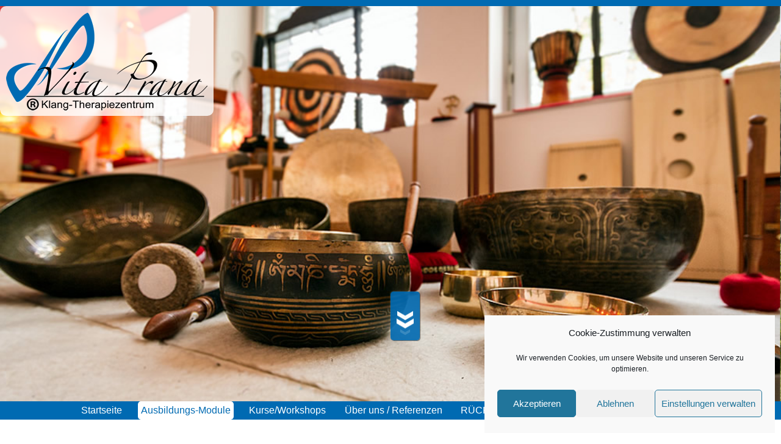

--- FILE ---
content_type: text/html; charset=UTF-8
request_url: https://www.vita-prana.de/einzelne-ausbildungs-module
body_size: 23009
content:
<!DOCTYPE html>
<html lang="de">
<head>
	<meta charset="UTF-8">
	<meta name="viewport" content="width=device-width, initial-scale=1.0">
	<title>Ausbildungs-Module - Vita Prana®</title>
    <!--meta name="description" content="Schulungszentrum in Weiden i.d. Oberpfalz" /-->
    
	  <meta name='robots' content='index, follow, max-image-preview:large, max-snippet:-1, max-video-preview:-1' />
	<style>img:is([sizes="auto" i], [sizes^="auto," i]) { contain-intrinsic-size: 3000px 1500px }</style>
	
<style type='text/css'>li.lgf-item{width:166px;} li.lgi-item{width:166px}</style>
		<style type="text/css">
			li.lazyest_random, li.lazyest_recent { list-style-type: none; }
			.lazyest_random_slideshow_item, .lazyest_recent_slideshow_item { position:relative }
			.lazyest_random_slideshow_item div.lg_thumb, .lazyest_recent_slideshow_item div.lg_thumb { position:absolute; top:0; left:0; z-index:8; }
			.lazyest_random_slideshow_item div.lg_thumb.active, .lazyest_recent_slideshow_item div.lg_thumb.active { z-index:10; }
			.lazyest_random_slideshow_item div.lg_thumb.last-active, .lazyest_recent_slideshow_item div.lg_thumb.last-active { z-index:9; }
			.lazyest_recent_slideshow_item span.args { display: none; }
		</style>
		
<!-- Google Tag Manager for WordPress by gtm4wp.com -->
<script data-cfasync="false" data-pagespeed-no-defer>
	var gtm4wp_datalayer_name = "dataLayer";
	var dataLayer = dataLayer || [];
</script>
<!-- End Google Tag Manager for WordPress by gtm4wp.com -->
	<!-- This site is optimized with the Yoast SEO plugin v25.6 - https://yoast.com/wordpress/plugins/seo/ -->
	<link rel="canonical" href="https://www.vita-prana.de/einzelne-ausbildungs-module" />
	<meta property="og:locale" content="de_DE" />
	<meta property="og:type" content="article" />
	<meta property="og:title" content="Ausbildungs-Module - Vita Prana®" />
	<meta property="og:url" content="https://www.vita-prana.de/einzelne-ausbildungs-module" />
	<meta property="og:site_name" content="Vita Prana®" />
	<meta property="article:modified_time" content="2019-10-03T17:33:46+00:00" />
	<meta name="twitter:card" content="summary_large_image" />
	<script type="application/ld+json" class="yoast-schema-graph">{"@context":"https://schema.org","@graph":[{"@type":"WebPage","@id":"https://www.vita-prana.de/einzelne-ausbildungs-module","url":"https://www.vita-prana.de/einzelne-ausbildungs-module","name":"Ausbildungs-Module - Vita Prana®","isPartOf":{"@id":"https://www.vita-prana.de/#website"},"datePublished":"2016-09-30T12:37:09+00:00","dateModified":"2019-10-03T17:33:46+00:00","breadcrumb":{"@id":"https://www.vita-prana.de/einzelne-ausbildungs-module#breadcrumb"},"inLanguage":"de","potentialAction":[{"@type":"ReadAction","target":["https://www.vita-prana.de/einzelne-ausbildungs-module"]}]},{"@type":"BreadcrumbList","@id":"https://www.vita-prana.de/einzelne-ausbildungs-module#breadcrumb","itemListElement":[{"@type":"ListItem","position":1,"name":"Startseite","item":"https://www.vita-prana.de/"},{"@type":"ListItem","position":2,"name":"Ausbildungs-Module"}]},{"@type":"WebSite","@id":"https://www.vita-prana.de/#website","url":"https://www.vita-prana.de/","name":"Vita Prana® Schulungszentrum","description":"Schulungszentrum in Weiden i.d. Oberpfalz","potentialAction":[{"@type":"SearchAction","target":{"@type":"EntryPoint","urlTemplate":"https://www.vita-prana.de/?s={search_term_string}"},"query-input":{"@type":"PropertyValueSpecification","valueRequired":true,"valueName":"search_term_string"}}],"inLanguage":"de"}]}</script>
	<!-- / Yoast SEO plugin. -->


<link rel='dns-prefetch' href='//www.googletagmanager.com' />
<link rel='dns-prefetch' href='//maxcdn.bootstrapcdn.com' />
<script type="text/javascript">
/* <![CDATA[ */
window._wpemojiSettings = {"baseUrl":"https:\/\/s.w.org\/images\/core\/emoji\/16.0.1\/72x72\/","ext":".png","svgUrl":"https:\/\/s.w.org\/images\/core\/emoji\/16.0.1\/svg\/","svgExt":".svg","source":{"concatemoji":"https:\/\/www.vita-prana.de\/wp-includes\/js\/wp-emoji-release.min.js?ver=6.8.3"}};
/*! This file is auto-generated */
!function(s,n){var o,i,e;function c(e){try{var t={supportTests:e,timestamp:(new Date).valueOf()};sessionStorage.setItem(o,JSON.stringify(t))}catch(e){}}function p(e,t,n){e.clearRect(0,0,e.canvas.width,e.canvas.height),e.fillText(t,0,0);var t=new Uint32Array(e.getImageData(0,0,e.canvas.width,e.canvas.height).data),a=(e.clearRect(0,0,e.canvas.width,e.canvas.height),e.fillText(n,0,0),new Uint32Array(e.getImageData(0,0,e.canvas.width,e.canvas.height).data));return t.every(function(e,t){return e===a[t]})}function u(e,t){e.clearRect(0,0,e.canvas.width,e.canvas.height),e.fillText(t,0,0);for(var n=e.getImageData(16,16,1,1),a=0;a<n.data.length;a++)if(0!==n.data[a])return!1;return!0}function f(e,t,n,a){switch(t){case"flag":return n(e,"\ud83c\udff3\ufe0f\u200d\u26a7\ufe0f","\ud83c\udff3\ufe0f\u200b\u26a7\ufe0f")?!1:!n(e,"\ud83c\udde8\ud83c\uddf6","\ud83c\udde8\u200b\ud83c\uddf6")&&!n(e,"\ud83c\udff4\udb40\udc67\udb40\udc62\udb40\udc65\udb40\udc6e\udb40\udc67\udb40\udc7f","\ud83c\udff4\u200b\udb40\udc67\u200b\udb40\udc62\u200b\udb40\udc65\u200b\udb40\udc6e\u200b\udb40\udc67\u200b\udb40\udc7f");case"emoji":return!a(e,"\ud83e\udedf")}return!1}function g(e,t,n,a){var r="undefined"!=typeof WorkerGlobalScope&&self instanceof WorkerGlobalScope?new OffscreenCanvas(300,150):s.createElement("canvas"),o=r.getContext("2d",{willReadFrequently:!0}),i=(o.textBaseline="top",o.font="600 32px Arial",{});return e.forEach(function(e){i[e]=t(o,e,n,a)}),i}function t(e){var t=s.createElement("script");t.src=e,t.defer=!0,s.head.appendChild(t)}"undefined"!=typeof Promise&&(o="wpEmojiSettingsSupports",i=["flag","emoji"],n.supports={everything:!0,everythingExceptFlag:!0},e=new Promise(function(e){s.addEventListener("DOMContentLoaded",e,{once:!0})}),new Promise(function(t){var n=function(){try{var e=JSON.parse(sessionStorage.getItem(o));if("object"==typeof e&&"number"==typeof e.timestamp&&(new Date).valueOf()<e.timestamp+604800&&"object"==typeof e.supportTests)return e.supportTests}catch(e){}return null}();if(!n){if("undefined"!=typeof Worker&&"undefined"!=typeof OffscreenCanvas&&"undefined"!=typeof URL&&URL.createObjectURL&&"undefined"!=typeof Blob)try{var e="postMessage("+g.toString()+"("+[JSON.stringify(i),f.toString(),p.toString(),u.toString()].join(",")+"));",a=new Blob([e],{type:"text/javascript"}),r=new Worker(URL.createObjectURL(a),{name:"wpTestEmojiSupports"});return void(r.onmessage=function(e){c(n=e.data),r.terminate(),t(n)})}catch(e){}c(n=g(i,f,p,u))}t(n)}).then(function(e){for(var t in e)n.supports[t]=e[t],n.supports.everything=n.supports.everything&&n.supports[t],"flag"!==t&&(n.supports.everythingExceptFlag=n.supports.everythingExceptFlag&&n.supports[t]);n.supports.everythingExceptFlag=n.supports.everythingExceptFlag&&!n.supports.flag,n.DOMReady=!1,n.readyCallback=function(){n.DOMReady=!0}}).then(function(){return e}).then(function(){var e;n.supports.everything||(n.readyCallback(),(e=n.source||{}).concatemoji?t(e.concatemoji):e.wpemoji&&e.twemoji&&(t(e.twemoji),t(e.wpemoji)))}))}((window,document),window._wpemojiSettings);
/* ]]> */
</script>
<link rel='stylesheet' id='dashicons-css' href='https://www.vita-prana.de/wp-includes/css/dashicons.min.css?ver=6.8.3' type='text/css' media='all' />
<link rel='stylesheet' id='tec-variables-skeleton-css' href='https://www.vita-prana.de/wp-content/plugins/event-tickets/common/build/css/variables-skeleton.css?ver=6.8.4' type='text/css' media='all' />
<link rel='stylesheet' id='tec-variables-full-css' href='https://www.vita-prana.de/wp-content/plugins/event-tickets/common/build/css/variables-full.css?ver=6.8.4' type='text/css' media='all' />
<link rel='stylesheet' id='tribe-common-skeleton-style-css' href='https://www.vita-prana.de/wp-content/plugins/event-tickets/common/build/css/common-skeleton.css?ver=6.8.4' type='text/css' media='all' />
<link rel='stylesheet' id='tribe-common-full-style-css' href='https://www.vita-prana.de/wp-content/plugins/event-tickets/common/build/css/common-full.css?ver=6.8.4' type='text/css' media='all' />
<link rel='stylesheet' id='event-tickets-tickets-css-css' href='https://www.vita-prana.de/wp-content/plugins/event-tickets/build/css/tickets-v1.css?ver=5.25.1.1' type='text/css' media='all' />
<link rel='stylesheet' id='event-tickets-tickets-rsvp-css-css' href='https://www.vita-prana.de/wp-content/plugins/event-tickets/build/css/rsvp-v1.css?ver=5.25.1.1' type='text/css' media='all' />
<style id='wp-emoji-styles-inline-css' type='text/css'>

	img.wp-smiley, img.emoji {
		display: inline !important;
		border: none !important;
		box-shadow: none !important;
		height: 1em !important;
		width: 1em !important;
		margin: 0 0.07em !important;
		vertical-align: -0.1em !important;
		background: none !important;
		padding: 0 !important;
	}
</style>
<link rel='stylesheet' id='wp-block-library-css' href='https://www.vita-prana.de/wp-includes/css/dist/block-library/style.min.css?ver=6.8.3' type='text/css' media='all' />
<style id='classic-theme-styles-inline-css' type='text/css'>
/*! This file is auto-generated */
.wp-block-button__link{color:#fff;background-color:#32373c;border-radius:9999px;box-shadow:none;text-decoration:none;padding:calc(.667em + 2px) calc(1.333em + 2px);font-size:1.125em}.wp-block-file__button{background:#32373c;color:#fff;text-decoration:none}
</style>
<style id='global-styles-inline-css' type='text/css'>
:root{--wp--preset--aspect-ratio--square: 1;--wp--preset--aspect-ratio--4-3: 4/3;--wp--preset--aspect-ratio--3-4: 3/4;--wp--preset--aspect-ratio--3-2: 3/2;--wp--preset--aspect-ratio--2-3: 2/3;--wp--preset--aspect-ratio--16-9: 16/9;--wp--preset--aspect-ratio--9-16: 9/16;--wp--preset--color--black: #000000;--wp--preset--color--cyan-bluish-gray: #abb8c3;--wp--preset--color--white: #ffffff;--wp--preset--color--pale-pink: #f78da7;--wp--preset--color--vivid-red: #cf2e2e;--wp--preset--color--luminous-vivid-orange: #ff6900;--wp--preset--color--luminous-vivid-amber: #fcb900;--wp--preset--color--light-green-cyan: #7bdcb5;--wp--preset--color--vivid-green-cyan: #00d084;--wp--preset--color--pale-cyan-blue: #8ed1fc;--wp--preset--color--vivid-cyan-blue: #0693e3;--wp--preset--color--vivid-purple: #9b51e0;--wp--preset--gradient--vivid-cyan-blue-to-vivid-purple: linear-gradient(135deg,rgba(6,147,227,1) 0%,rgb(155,81,224) 100%);--wp--preset--gradient--light-green-cyan-to-vivid-green-cyan: linear-gradient(135deg,rgb(122,220,180) 0%,rgb(0,208,130) 100%);--wp--preset--gradient--luminous-vivid-amber-to-luminous-vivid-orange: linear-gradient(135deg,rgba(252,185,0,1) 0%,rgba(255,105,0,1) 100%);--wp--preset--gradient--luminous-vivid-orange-to-vivid-red: linear-gradient(135deg,rgba(255,105,0,1) 0%,rgb(207,46,46) 100%);--wp--preset--gradient--very-light-gray-to-cyan-bluish-gray: linear-gradient(135deg,rgb(238,238,238) 0%,rgb(169,184,195) 100%);--wp--preset--gradient--cool-to-warm-spectrum: linear-gradient(135deg,rgb(74,234,220) 0%,rgb(151,120,209) 20%,rgb(207,42,186) 40%,rgb(238,44,130) 60%,rgb(251,105,98) 80%,rgb(254,248,76) 100%);--wp--preset--gradient--blush-light-purple: linear-gradient(135deg,rgb(255,206,236) 0%,rgb(152,150,240) 100%);--wp--preset--gradient--blush-bordeaux: linear-gradient(135deg,rgb(254,205,165) 0%,rgb(254,45,45) 50%,rgb(107,0,62) 100%);--wp--preset--gradient--luminous-dusk: linear-gradient(135deg,rgb(255,203,112) 0%,rgb(199,81,192) 50%,rgb(65,88,208) 100%);--wp--preset--gradient--pale-ocean: linear-gradient(135deg,rgb(255,245,203) 0%,rgb(182,227,212) 50%,rgb(51,167,181) 100%);--wp--preset--gradient--electric-grass: linear-gradient(135deg,rgb(202,248,128) 0%,rgb(113,206,126) 100%);--wp--preset--gradient--midnight: linear-gradient(135deg,rgb(2,3,129) 0%,rgb(40,116,252) 100%);--wp--preset--font-size--small: 13px;--wp--preset--font-size--medium: 20px;--wp--preset--font-size--large: 36px;--wp--preset--font-size--x-large: 42px;--wp--preset--spacing--20: 0.44rem;--wp--preset--spacing--30: 0.67rem;--wp--preset--spacing--40: 1rem;--wp--preset--spacing--50: 1.5rem;--wp--preset--spacing--60: 2.25rem;--wp--preset--spacing--70: 3.38rem;--wp--preset--spacing--80: 5.06rem;--wp--preset--shadow--natural: 6px 6px 9px rgba(0, 0, 0, 0.2);--wp--preset--shadow--deep: 12px 12px 50px rgba(0, 0, 0, 0.4);--wp--preset--shadow--sharp: 6px 6px 0px rgba(0, 0, 0, 0.2);--wp--preset--shadow--outlined: 6px 6px 0px -3px rgba(255, 255, 255, 1), 6px 6px rgba(0, 0, 0, 1);--wp--preset--shadow--crisp: 6px 6px 0px rgba(0, 0, 0, 1);}:where(.is-layout-flex){gap: 0.5em;}:where(.is-layout-grid){gap: 0.5em;}body .is-layout-flex{display: flex;}.is-layout-flex{flex-wrap: wrap;align-items: center;}.is-layout-flex > :is(*, div){margin: 0;}body .is-layout-grid{display: grid;}.is-layout-grid > :is(*, div){margin: 0;}:where(.wp-block-columns.is-layout-flex){gap: 2em;}:where(.wp-block-columns.is-layout-grid){gap: 2em;}:where(.wp-block-post-template.is-layout-flex){gap: 1.25em;}:where(.wp-block-post-template.is-layout-grid){gap: 1.25em;}.has-black-color{color: var(--wp--preset--color--black) !important;}.has-cyan-bluish-gray-color{color: var(--wp--preset--color--cyan-bluish-gray) !important;}.has-white-color{color: var(--wp--preset--color--white) !important;}.has-pale-pink-color{color: var(--wp--preset--color--pale-pink) !important;}.has-vivid-red-color{color: var(--wp--preset--color--vivid-red) !important;}.has-luminous-vivid-orange-color{color: var(--wp--preset--color--luminous-vivid-orange) !important;}.has-luminous-vivid-amber-color{color: var(--wp--preset--color--luminous-vivid-amber) !important;}.has-light-green-cyan-color{color: var(--wp--preset--color--light-green-cyan) !important;}.has-vivid-green-cyan-color{color: var(--wp--preset--color--vivid-green-cyan) !important;}.has-pale-cyan-blue-color{color: var(--wp--preset--color--pale-cyan-blue) !important;}.has-vivid-cyan-blue-color{color: var(--wp--preset--color--vivid-cyan-blue) !important;}.has-vivid-purple-color{color: var(--wp--preset--color--vivid-purple) !important;}.has-black-background-color{background-color: var(--wp--preset--color--black) !important;}.has-cyan-bluish-gray-background-color{background-color: var(--wp--preset--color--cyan-bluish-gray) !important;}.has-white-background-color{background-color: var(--wp--preset--color--white) !important;}.has-pale-pink-background-color{background-color: var(--wp--preset--color--pale-pink) !important;}.has-vivid-red-background-color{background-color: var(--wp--preset--color--vivid-red) !important;}.has-luminous-vivid-orange-background-color{background-color: var(--wp--preset--color--luminous-vivid-orange) !important;}.has-luminous-vivid-amber-background-color{background-color: var(--wp--preset--color--luminous-vivid-amber) !important;}.has-light-green-cyan-background-color{background-color: var(--wp--preset--color--light-green-cyan) !important;}.has-vivid-green-cyan-background-color{background-color: var(--wp--preset--color--vivid-green-cyan) !important;}.has-pale-cyan-blue-background-color{background-color: var(--wp--preset--color--pale-cyan-blue) !important;}.has-vivid-cyan-blue-background-color{background-color: var(--wp--preset--color--vivid-cyan-blue) !important;}.has-vivid-purple-background-color{background-color: var(--wp--preset--color--vivid-purple) !important;}.has-black-border-color{border-color: var(--wp--preset--color--black) !important;}.has-cyan-bluish-gray-border-color{border-color: var(--wp--preset--color--cyan-bluish-gray) !important;}.has-white-border-color{border-color: var(--wp--preset--color--white) !important;}.has-pale-pink-border-color{border-color: var(--wp--preset--color--pale-pink) !important;}.has-vivid-red-border-color{border-color: var(--wp--preset--color--vivid-red) !important;}.has-luminous-vivid-orange-border-color{border-color: var(--wp--preset--color--luminous-vivid-orange) !important;}.has-luminous-vivid-amber-border-color{border-color: var(--wp--preset--color--luminous-vivid-amber) !important;}.has-light-green-cyan-border-color{border-color: var(--wp--preset--color--light-green-cyan) !important;}.has-vivid-green-cyan-border-color{border-color: var(--wp--preset--color--vivid-green-cyan) !important;}.has-pale-cyan-blue-border-color{border-color: var(--wp--preset--color--pale-cyan-blue) !important;}.has-vivid-cyan-blue-border-color{border-color: var(--wp--preset--color--vivid-cyan-blue) !important;}.has-vivid-purple-border-color{border-color: var(--wp--preset--color--vivid-purple) !important;}.has-vivid-cyan-blue-to-vivid-purple-gradient-background{background: var(--wp--preset--gradient--vivid-cyan-blue-to-vivid-purple) !important;}.has-light-green-cyan-to-vivid-green-cyan-gradient-background{background: var(--wp--preset--gradient--light-green-cyan-to-vivid-green-cyan) !important;}.has-luminous-vivid-amber-to-luminous-vivid-orange-gradient-background{background: var(--wp--preset--gradient--luminous-vivid-amber-to-luminous-vivid-orange) !important;}.has-luminous-vivid-orange-to-vivid-red-gradient-background{background: var(--wp--preset--gradient--luminous-vivid-orange-to-vivid-red) !important;}.has-very-light-gray-to-cyan-bluish-gray-gradient-background{background: var(--wp--preset--gradient--very-light-gray-to-cyan-bluish-gray) !important;}.has-cool-to-warm-spectrum-gradient-background{background: var(--wp--preset--gradient--cool-to-warm-spectrum) !important;}.has-blush-light-purple-gradient-background{background: var(--wp--preset--gradient--blush-light-purple) !important;}.has-blush-bordeaux-gradient-background{background: var(--wp--preset--gradient--blush-bordeaux) !important;}.has-luminous-dusk-gradient-background{background: var(--wp--preset--gradient--luminous-dusk) !important;}.has-pale-ocean-gradient-background{background: var(--wp--preset--gradient--pale-ocean) !important;}.has-electric-grass-gradient-background{background: var(--wp--preset--gradient--electric-grass) !important;}.has-midnight-gradient-background{background: var(--wp--preset--gradient--midnight) !important;}.has-small-font-size{font-size: var(--wp--preset--font-size--small) !important;}.has-medium-font-size{font-size: var(--wp--preset--font-size--medium) !important;}.has-large-font-size{font-size: var(--wp--preset--font-size--large) !important;}.has-x-large-font-size{font-size: var(--wp--preset--font-size--x-large) !important;}
:where(.wp-block-post-template.is-layout-flex){gap: 1.25em;}:where(.wp-block-post-template.is-layout-grid){gap: 1.25em;}
:where(.wp-block-columns.is-layout-flex){gap: 2em;}:where(.wp-block-columns.is-layout-grid){gap: 2em;}
:root :where(.wp-block-pullquote){font-size: 1.5em;line-height: 1.6;}
</style>
<link rel='stylesheet' id='contact-form-7-css' href='https://www.vita-prana.de/wp-content/plugins/contact-form-7/includes/css/styles.css?ver=6.1' type='text/css' media='all' />
<link rel='stylesheet' id='wpmenucart-icons-css' href='https://www.vita-prana.de/wp-content/plugins/woocommerce-menu-bar-cart/assets/css/wpmenucart-icons.min.css?ver=2.14.11' type='text/css' media='all' />
<style id='wpmenucart-icons-inline-css' type='text/css'>
@font-face{font-family:WPMenuCart;src:url(https://www.vita-prana.de/wp-content/plugins/woocommerce-menu-bar-cart/assets/fonts/WPMenuCart.eot);src:url(https://www.vita-prana.de/wp-content/plugins/woocommerce-menu-bar-cart/assets/fonts/WPMenuCart.eot?#iefix) format('embedded-opentype'),url(https://www.vita-prana.de/wp-content/plugins/woocommerce-menu-bar-cart/assets/fonts/WPMenuCart.woff2) format('woff2'),url(https://www.vita-prana.de/wp-content/plugins/woocommerce-menu-bar-cart/assets/fonts/WPMenuCart.woff) format('woff'),url(https://www.vita-prana.de/wp-content/plugins/woocommerce-menu-bar-cart/assets/fonts/WPMenuCart.ttf) format('truetype'),url(https://www.vita-prana.de/wp-content/plugins/woocommerce-menu-bar-cart/assets/fonts/WPMenuCart.svg#WPMenuCart) format('svg');font-weight:400;font-style:normal;font-display:swap}
</style>
<link rel='stylesheet' id='wpmenucart-css' href='https://www.vita-prana.de/wp-content/plugins/woocommerce-menu-bar-cart/assets/css/wpmenucart-main.min.css?ver=2.14.11' type='text/css' media='all' />
<link rel='stylesheet' id='wp-event-manager-frontend-css' href='https://www.vita-prana.de/wp-content/plugins/wp-event-manager/assets/css/frontend.min.css?ver=6.8.3' type='text/css' media='all' />
<link rel='stylesheet' id='wp-event-manager-jquery-ui-css-css' href='https://www.vita-prana.de/wp-content/plugins/wp-event-manager/assets/js/jquery-ui/jquery-ui.css?ver=6.8.3' type='text/css' media='all' />
<link rel='stylesheet' id='wp-event-manager-jquery-timepicker-css-css' href='https://www.vita-prana.de/wp-content/plugins/wp-event-manager/assets/js/jquery-timepicker/jquery.timepicker.min.css?ver=6.8.3' type='text/css' media='all' />
<link rel='stylesheet' id='wp-event-manager-grid-style-css' href='https://www.vita-prana.de/wp-content/plugins/wp-event-manager/assets/css/wpem-grid.min.css?ver=6.8.3' type='text/css' media='all' />
<link rel='stylesheet' id='wp-event-manager-font-style-css' href='https://www.vita-prana.de/wp-content/plugins/wp-event-manager/assets/fonts/style.css?ver=6.8.3' type='text/css' media='all' />
<link rel='stylesheet' id='cmplz-general-css' href='https://www.vita-prana.de/wp-content/plugins/complianz-gdpr/assets/css/cookieblocker.min.css?ver=1766018851' type='text/css' media='all' />
<link rel='stylesheet' id='wp-lightbox-2.min.css-css' href='https://www.vita-prana.de/wp-content/plugins/wp-lightbox-2/styles/lightbox.min.css?ver=1.3.4' type='text/css' media='all' />
<link rel='stylesheet' id='custom-woocommerce-style-css' href='https://www.vita-prana.de/wp-content/themes/tw77_responsive/css/custom-woocommerce.css?ver=6.8.3' type='text/css' media='all' />
<link rel='stylesheet' id='font-awesome-css' href='//maxcdn.bootstrapcdn.com/font-awesome/4.2.0/css/font-awesome.min.css?ver=6.8.3' type='text/css' media='all' />
<link rel='stylesheet' id='newsletter-css' href='https://www.vita-prana.de/wp-content/plugins/newsletter/style.css?ver=8.9.2' type='text/css' media='all' />
<link rel='stylesheet' id='event-tickets-rsvp-css' href='https://www.vita-prana.de/wp-content/plugins/event-tickets/build/css/rsvp.css?ver=5.25.1.1' type='text/css' media='all' />
<link rel='stylesheet' id='event-tickets-tpp-css-css' href='https://www.vita-prana.de/wp-content/plugins/event-tickets/build/css/tpp.css?ver=5.25.1.1' type='text/css' media='all' />
<link rel='stylesheet' id='lazyest-style_0-css' href='https://www.vita-prana.de/wp-content/plugins/lazyest-gallery/themes/lazyest-style.css?ver=6.8.3' type='text/css' media='all' />
<link rel='stylesheet' id='lazyest-style_1-css' href='https://www.vita-prana.de/wp-content/plugins/lazyest-gallery/css/_slideshow.css?ver=6.8.3' type='text/css' media='all' />
<link rel='stylesheet' id='lazyest-style_2-css' href='https://www.vita-prana.de/wp-content/plugins/lazyest-gallery/css/_ajax.css?ver=6.8.3' type='text/css' media='all' />
<!--n2css--><!--n2js--><script type="text/javascript" src="https://www.vita-prana.de/wp-content/plugins/jquery-updater/js/jquery-3.7.1.min.js?ver=3.7.1" id="jquery-core-js"></script>
<script type="text/javascript" src="https://www.vita-prana.de/wp-content/plugins/jquery-updater/js/jquery-migrate-3.5.2.min.js?ver=3.5.2" id="jquery-migrate-js"></script>

<!-- Google Tag (gtac.js) durch Site-Kit hinzugefügt -->
<!-- Von Site Kit hinzugefügtes Google-Analytics-Snippet -->
<!-- Das Google Ads-Snippet wurde von Site Kit hinzugefügt -->
<script type="text/javascript" src="https://www.googletagmanager.com/gtag/js?id=GT-PHGHMZQ" id="google_gtagjs-js" async></script>
<script type="text/javascript" id="google_gtagjs-js-after">
/* <![CDATA[ */
window.dataLayer = window.dataLayer || [];function gtag(){dataLayer.push(arguments);}
gtag("set","linker",{"domains":["www.vita-prana.de"]});
gtag("js", new Date());
gtag("set", "developer_id.dZTNiMT", true);
gtag("config", "GT-PHGHMZQ");
gtag("config", "AW-969697981");
 window._googlesitekit = window._googlesitekit || {}; window._googlesitekit.throttledEvents = []; window._googlesitekit.gtagEvent = (name, data) => { var key = JSON.stringify( { name, data } ); if ( !! window._googlesitekit.throttledEvents[ key ] ) { return; } window._googlesitekit.throttledEvents[ key ] = true; setTimeout( () => { delete window._googlesitekit.throttledEvents[ key ]; }, 5 ); gtag( "event", name, { ...data, event_source: "site-kit" } ); }; 
/* ]]> */
</script>
<link rel="https://api.w.org/" href="https://www.vita-prana.de/wp-json/" /><link rel="alternate" title="JSON" type="application/json" href="https://www.vita-prana.de/wp-json/wp/v2/pages/79" /><link rel="EditURI" type="application/rsd+xml" title="RSD" href="https://www.vita-prana.de/xmlrpc.php?rsd" />
<link rel='shortlink' href='https://www.vita-prana.de/?p=79' />
<link rel="alternate" title="oEmbed (JSON)" type="application/json+oembed" href="https://www.vita-prana.de/wp-json/oembed/1.0/embed?url=https%3A%2F%2Fwww.vita-prana.de%2Feinzelne-ausbildungs-module" />
<link rel="alternate" title="oEmbed (XML)" type="text/xml+oembed" href="https://www.vita-prana.de/wp-json/oembed/1.0/embed?url=https%3A%2F%2Fwww.vita-prana.de%2Feinzelne-ausbildungs-module&#038;format=xml" />
<meta name="cdp-version" content="1.5.0" />
		<!-- GA Google Analytics @ https://m0n.co/ga -->
		<script>
			(function(i,s,o,g,r,a,m){i['GoogleAnalyticsObject']=r;i[r]=i[r]||function(){
			(i[r].q=i[r].q||[]).push(arguments)},i[r].l=1*new Date();a=s.createElement(o),
			m=s.getElementsByTagName(o)[0];a.async=1;a.src=g;m.parentNode.insertBefore(a,m)
			})(window,document,'script','https://www.google-analytics.com/analytics.js','ga');
			ga('create', 'UA-148341675-1', 'auto');
			ga('send', 'pageview');
		</script>

	<meta name="generator" content="Site Kit by Google 1.170.0" /><link rel='canonical' href='https://www.vita-prana.de/einzelne-ausbildungs-module' />
<meta name="et-api-version" content="v1"><meta name="et-api-origin" content="https://www.vita-prana.de"><link rel="https://theeventscalendar.com/" href="https://www.vita-prana.de/wp-json/tribe/tickets/v1/" /><meta name="tec-api-version" content="v1"><meta name="tec-api-origin" content="https://www.vita-prana.de"><link rel="alternate" href="https://www.vita-prana.de/wp-json/tribe/events/v1/" />			<style>.cmplz-hidden {
					display: none !important;
				}</style>
<!-- Google Tag Manager for WordPress by gtm4wp.com -->
<!-- GTM Container placement set to footer -->
<script data-cfasync="false" data-pagespeed-no-defer type="text/javascript">
	var dataLayer_content = {"pagePostType":"page","pagePostType2":"single-page","pagePostAuthor":"Jakob Wagensonner"};
	dataLayer.push( dataLayer_content );
</script>
<script data-cfasync="false" data-pagespeed-no-defer type="text/javascript">
(function(w,d,s,l,i){w[l]=w[l]||[];w[l].push({'gtm.start':
new Date().getTime(),event:'gtm.js'});var f=d.getElementsByTagName(s)[0],
j=d.createElement(s),dl=l!='dataLayer'?'&l='+l:'';j.async=true;j.src=
'//www.googletagmanager.com/gtm.js?id='+i+dl;f.parentNode.insertBefore(j,f);
})(window,document,'script','dataLayer','GTM-KRX67PQ');
</script>
<!-- End Google Tag Manager for WordPress by gtm4wp.com --><!-- All in one Favicon 4.8 --><link rel="shortcut icon" href="https://www.vita-prana.de/wp-content/uploads/2019/09/Vita_Prana_Icon.png" />
<link rel="icon" href="https://www.vita-prana.de/wp-content/uploads/2019/09/Vita_Prana_Icon.png" type="image/gif"/>
<link rel="icon" href="https://www.vita-prana.de/wp-content/uploads/2019/09/Vita_Prana_Icon.png" type="image/png"/>
<link rel="apple-touch-icon" href="https://www.vita-prana.de/wp-content/uploads/2019/09/Vita_Prana_Icon.png" />
<link rel="icon" href="https://www.vita-prana.de/wp-content/uploads/2016/09/cropped-logo-32x32.jpg" sizes="32x32" />
<link rel="icon" href="https://www.vita-prana.de/wp-content/uploads/2016/09/cropped-logo-192x192.jpg" sizes="192x192" />
<link rel="apple-touch-icon" href="https://www.vita-prana.de/wp-content/uploads/2016/09/cropped-logo-180x180.jpg" />
<meta name="msapplication-TileImage" content="https://www.vita-prana.de/wp-content/uploads/2016/09/cropped-logo-270x270.jpg" />
		<style type="text/css" id="wp-custom-css">
			.eck-banner.top-right {display:none;}
.eck-banner-small {display:none;}
#kontakt-header a {text-decoration: none;}

#kontakt-header {float:right;padding:5px;}


span.kreativeicon {
    position: absolute;
    top: 0;
    left: 0;
    width: 40px;
    height: 40px;
}
span.iconForms {
    background-color: #E62525 !important;
}

#pageFooter {
	text-shadow: none !important;
	color: black !important;
background: rgba(204, 204, 204, 0.3) !important
}

h1, h2, h3, h4, h5, h6 {
    font-family: Helvetica Neue, Helvetica, Arial, sans-serif !important ;
    font-weight: bold !important;
}


div#pageHeader header a {height:200px}

article#post-1485 header.entry-header {display:none !important;}

.page-item-1815 {display:none !important;}

.tribe-events-cost {display:none !important;}
.tribe-tickets-remaining{font-size:10px !important;}
.tribe-events-event-cost {    float: right !important;
    background: #006ab2 !important;
    color: white !important;
    padding: 4px !important;
    border-radius: 4px;}

.tribe-events-list-event-title {font-size:1.35em !important; }
.tribe-events-tickets {width:100%;}
table.tickets {margin:2px;width:100%;}
thead.thead 
{background-color:grey;color:white;
font-weight:bold;}

th.tth {padding:8px;}

#Agbinfo {font-style:italic;font-size:12px;color:red;}

#module-link{font-size: 13px;
   
text-align:center !important; }
.InfoText {    font-size: 14px;
    line-height: 120%;
    font-style: italic;
}

div#contentMain section#subPages ul li a {
    display: block;
    margin: 0;
    padding: 10px;
	  color:black !important;
    border-style: outset;
    border-color: #006ab2 !important;
    background-color: #eee !important;
    text-decoration: none;
}

div#contentMain section#subPages ul {
    display: flex;
    flex-wrap: wrap;
    margin: 0;
    padding: 0.8em;
    box-sizing: border-box;
    background: #64a4cf !important;
}

.centerimg {
  display: block;
  margin-left: auto;
  margin-right: auto;
}

#center {font-weight:bold;font-size:14px;text-align:center;}
#schwaben {
	text-align:center;
	font-size:13px;	
  width: 90%;
  margin-left: auto;
    margin-right: auto;}



/* The text in the sub-menu to be aligned directly from the beginning of the B.*/
.msimple-toggle pageSize ul li:hover > ul, 
.simple-toggle pageSize ul li.focus > ul {
    left: 0.4em;
}

.form-group {
    margin-bottom: 6px !important;
    font-size: 14px;
    line-height: 15px;
}

.help-block {font-style:italic;}

 {  background-repeat: no-repeat !important; -webkit-background-size: cover !important;
    -moz-background-size: cover !important;
    -o-background-size: cover !important;
    background-size: cover !important; position: relative;
    margin: 0 auto;
    padding: 0;padding: 18px;
   
    background: linear-gradient(#333333b8, #3333338f), url(/wp-content/uploads/2019/09/senInfoBanner.png);
    color: white;}

span#fld_2013422Caption.help-block {color:white;}

ul#menuFooter {font-size: 0.9em;}

span#fld_8997460_1 {font-weight:bold;}

.calderarechnung input  {border-radius: 3px;height: 55px !important;font-family: FontAwesome,helvetica,verdana;
      background-color: #484848 !important;
    color: white !important;}

.calderapaypal label  {font-family: FontAwesome,helvetica,verdana;
   }

.caldera-grid .btn {
    display: block !important;
    margin-left: auto;
    margin-right: auto;
}

.total-line {text-align: center;}

label#fld_2013422Label {font-size:21px;font-weight:900;}

.total-line {text-align:center;}

.btnIcon {display: block;}

ul#menuMobile {position: relative;
    margin: 0 0 20px 0;
    padding: 0;
    background-color: #F4F4F4;
    box-shadow: 2px 2px 3px #444444;
	list-style: none outside;
text-align: left;
    padding-left: 20px;
	font-weight:300;
}

ul#menuMobile a {
    
    text-decoration: none;
}


nav#main ul#menuMobile li ul.children { position:relative; font-size:0.9em; }
nav#main ul#menuMobile li ul.children li { position:relative; list-style:circle inside; }
nav#main ul#menuMobile li ul.children li a { position:relative; padding-left:10px; } 

[aria-current="page"] {
		background-color: #006ab2;
    padding: 5px;
    color: white;
    border-radius: 5px;
    border: #484848;
}
ul#menuMobile li.page_item {font-weight:900;}

div#pageHeader {padding:0% !important;}

.tribe-common.tribe-tickets {padding: 12px 6px 1px;}

.single-tribe_events .tribe-events-single-event-title {font-size:20px !important;}

button.btn.iconleft, a.btn.iconleft {
    padding: 0 15px 0 50px;
    font-size: smaller;
}

a#scrollDown {
	
	top: 65vh !important;
	
}

nav#main ul.open.show { display: block !important; position:relative !important; z-index:99999 !important; }


    color: white;
    font-size: large;
    font-weight: bolder;
    line-height: normal;}

span#fld_9445960Caption {color:white;font-size: 12px;}

.tribe-events-widget {
    margin-bottom: 32px;
    margin: 0 0 4% 0;
    padding: 10px;
    background: rgba(174,174,174,0.05);
    border: 5px solid rgba(174,174,174,0.2);
}

.tribe-common--breakpoint-medium.tribe-events .tribe-events-calendar-list__event-description {display:none !important;}

.tribe-common--breakpoint-medium.tribe-events .tribe-events-calendar-day__event-description {display:none !important;}

.tribe-events .tribe-events-calendar-list__event-date-tag-datetime {
    display: flex;
    flex-direction: column;
    height: 100%;
    text-align: center;
    border-right: 2px solid #ececec;
}

.tribe-common--breakpoint-medium.tribe-events .tribe-events-calendar-list__event-row>.tribe-common-g-col {
	padding-left: 0px;}

div.tribe-common-g-row.tribe-events-calendar-list__event-row{
    margin-top: 40px;
    background-color: #fbfbfb;
    border: 5px solid #ececec;
    padding: 10px;
}		</style>
			<!-- Fonts Plugin CSS - https://fontsplugin.com/ -->
	<style>
		:root {
--font-base: Helvetica Neue, Helvetica, Arial, sans-serif;
--font-headings: Helvetica Neue, Helvetica, Arial, sans-serif;
--font-input: Helvetica Neue, Helvetica, Arial, sans-serif;
}
body, #content, .entry-content, .post-content, .page-content, .post-excerpt, .entry-summary, .entry-excerpt, .widget-area, .widget, .sidebar, #sidebar, footer, .footer, #footer, .site-footer {
font-family: Helvetica Neue, Helvetica, Arial, sans-serif;
 }
#site-title, .site-title, #site-title a, .site-title a, .entry-title, .entry-title a, h1, h2, h3, h4, h5, h6, .widget-title, .elementor-heading-title {
font-family: Helvetica Neue, Helvetica, Arial, sans-serif;
 }
button, .button, input, select, textarea, .wp-block-button, .wp-block-button__link {
font-family: Helvetica Neue, Helvetica, Arial, sans-serif;
 }
#site-title, .site-title, #site-title a, .site-title a, #site-logo, #site-logo a, #logo, #logo a, .logo, .logo a, .wp-block-site-title, .wp-block-site-title a {
font-family: Helvetica Neue, Helvetica, Arial, sans-serif;
 }
#site-description, .site-description, #site-tagline, .site-tagline, .wp-block-site-tagline {
font-family: Helvetica Neue, Helvetica, Arial, sans-serif;
 }
.menu, .page_item a, .menu-item a, .wp-block-navigation, .wp-block-navigation-item__content {
font-family: Helvetica Neue, Helvetica, Arial, sans-serif;
 }
.entry-content, .entry-content p, .post-content, .page-content, .post-excerpt, .entry-summary, .entry-excerpt, .excerpt, .excerpt p, .type-post p, .type-page p, .wp-block-post-content, .wp-block-post-excerpt, .elementor, .elementor p {
font-family: Helvetica Neue, Helvetica, Arial, sans-serif;
 }
.wp-block-post-title, .wp-block-post-title a, .entry-title, .entry-title a, .post-title, .post-title a, .page-title, .entry-content h1, #content h1, .type-post h1, .type-page h1, .elementor h1 {
font-family: Helvetica Neue, Helvetica, Arial, sans-serif;
 }
.entry-content h2, .post-content h2, .page-content h2, #content h2, .type-post h2, .type-page h2, .elementor h2 {
font-family: Helvetica Neue, Helvetica, Arial, sans-serif;
 }
.entry-content h3, .post-content h3, .page-content h3, #content h3, .type-post h3, .type-page h3, .elementor h3 {
font-family: Helvetica Neue, Helvetica, Arial, sans-serif;
 }
.entry-content h4, .post-content h4, .page-content h4, #content h4, .type-post h4, .type-page h4, .elementor h4 {
font-family: Helvetica Neue, Helvetica, Arial, sans-serif;
 }
.entry-content h5, .post-content h5, .page-content h5, #content h5, .type-post h5, .type-page h5, .elementor h5 {
font-family: Helvetica Neue, Helvetica, Arial, sans-serif;
 }
.entry-content h6, .post-content h6, .page-content h6, #content h6, .type-post h6, .type-page h6, .elementor h6 {
font-family: Helvetica Neue, Helvetica, Arial, sans-serif;
 }
	</style>
	<!-- Fonts Plugin CSS -->
		<link rel="profile" href="http://gmpg.org/xfn/11">
	<link rel="pingback" href="https://www.vita-prana.de/xmlrpc.php">
    <link rel="icon" href="https://www.vita-prana.de/wp-content/themes/tw77_responsive/img/favicon.ico" type="image/x-icon">
    <!--<link rel="stylesheet" href="https://www.vita-prana.de/wp-content/themes/tw77_responsive/css/mainCss.php" media="screen" />-->
 	<link rel="stylesheet" href="https://www.vita-prana.de/wp-content/themes/tw77_responsive/css/layout.css" media="screen" />
 <link rel="stylesheet" href="https://www.vita-prana.de/wp-content/themes/tw77_responsive/css/button.css" media="screen" />
 <link rel="stylesheet" href="https://www.vita-prana.de/wp-content/themes/tw77_responsive/css/bxSlider.css" media="screen" />
 <link rel="stylesheet" href="https://www.vita-prana.de/wp-content/themes/tw77_responsive/css/cleanup.css" media="screen" />
	 <link rel="stylesheet" href="https://www.vita-prana.de/wp-content/themes/tw77_responsive/css/custom-woocommerce.css" media="screen" />
	 <link rel="stylesheet" href="https://www.vita-prana.de/wp-content/themes/tw77_responsive/css/fonts.css" media="screen" />
	 <link rel="stylesheet" href="https://www.vita-prana.de/wp-content/themes/tw77_responsive/css/grid.css" media="screen" />
	 <link rel="stylesheet" href="https://www.vita-prana.de/wp-content/themes/tw77_responsive/css/icons.css" media="screen" />
	 <link rel="stylesheet" href="https://www.vita-prana.de/wp-content/themes/tw77_responsive/css/partialviewslider.min.css" media="screen" />
	 <link rel="stylesheet" href="https://www.vita-prana.de/wp-content/themes/tw77_responsive/css/seminar.css" media="screen" />
	
    <meta name="google-site-verification" content="xAG4AmE6Al2j8M0qTyhnahn5xwcSVDrLowz1rA5FXi8" />
    <script src="https://kit.fontawesome.com/564f29e496.js" crossorigin="anonymous"></script>
		<!--<script src="https://ajax.googleapis.com/ajax/libs/jquery/2.1.1/jquery.min.js"></script>-->
	<link href="https://fonts.googleapis.com/icon?family=Material+Icons" rel="stylesheet">
	<!--<script type="text/javascript" src="https://www.vita-prana.de/wp-content/themes/tw77_responsive/js/mainJS.php"></script>
	<script type="text/javascript" src="https://www.vita-prana.de/wp-content/themes/tw77_responsive/js/jquery_1.10.0.js"></script>-->
	<script type="text/javascript" src="https://www.vita-prana.de/wp-content/themes/tw77_responsive/js/bxSlider.js"></script>
	<script type="text/javascript" src="https://www.vita-prana.de/wp-content/themes/tw77_responsive/js/functions.js"></script>
	
	<script type="text/javascript" src="https://www.vita-prana.de/wp-content/themes/tw77_responsive/js/nivo-lightbox.min.js"></script>
	<script type="text/javascript" src="https://www.vita-prana.de/wp-content/themes/tw77_responsive/js/parallax.min.js"></script>
	<script type="text/javascript" src="https://www.vita-prana.de/wp-content/themes/tw77_responsive/js/partialviewslider.min.js"></script>
	<script src="https://www.google.com/recaptcha/api.js" async defer></script>

	<!--[if lt IE 9]>
	<script src="https://www.vita-prana.de/wp-content/themes/tw77_responsive/js/html5.js"></script>
	<![endif]-->
        <script type="text/javascript">
	var gaProperty = 'UA-148341675-1';
	var disableStr = 'ga-disable-' + gaProperty;
	if (document.cookie.indexOf(disableStr + '=true') > -1) {
	  window[disableStr] = true;
	}
	function gaOptout(){
	  document.cookie = disableStr + '=true; expires=Thu, 31 Dec 2099 23:59:59 UTC; path=/';
	  window[disableStr] = true;
	}

    (function(i,s,o,g,r,a,m){i['GoogleAnalyticsObject']=r;i[r]=i[r]||function(){
	(i[r].q=i[r].q||[]).push(arguments)},i[r].l=1*new Date();a=s.createElement(o),
	m=s.getElementsByTagName(o)[0];a.async=1;a.src=g;m.parentNode.insertBefore(a,m)
	})(window,document,'script','//www.google-analytics.com/analytics.js','ga');
	ga('create', gaProperty, 'auto');
	ga('set', 'anonymizeIp', true);
	ga('send', 'pageview');
	</script>
	</head>

<body data-cmplz=1 class="page einzelne-ausbildungs-module page-id-79 page-parent page-template-default full-width singular tribe-no-js page-template-tw77-responsive tw77-responsive tribe-theme-tw77_responsive">
<div id="page">
<div id="pageHeader" class="">
	<header class="pageSize">
    	<p class="head"><a href="https://www.vita-prana.de/" rel="home">Vita Prana®</a></p>
        <p class="subText">Schulungszentrum in Weiden i.d. Oberpfalz</p>
    </header>
	<a id="scrollDown" class="scrollTo" href="#contentMain">
		<div class="chevron"></div>
		<div class="chevron"></div>
		<div class="chevron"></div>
		<!--span class="text">Scroll down</span-->
	</a>
</div>

    
	


	
<script>	
	function cntct(){
jQuery('menuMobile').toggleClass('show');
}
	
	
	</script>
	
<nav id="main" class="bg_blue">
	<div id="showMobileNav" ><a id="btnMobileNav" class="btnIcon"  onClick="cntct();" href="#"><i class="fas fa-bars fa-2x"></i></a></div>
	<div class="menu"><ul id="menu" class="simple-toggle pageSize"><!--li><a href="https://www.vita-prana.de">Home</a></li-->
<li class="page_item page-item-11"><a href="https://www.vita-prana.de/">Startseite</a></li>
<li class="page_item page-item-79 page_item_has_children current_page_item"><a href="https://www.vita-prana.de/einzelne-ausbildungs-module" aria-current="page">Ausbildungs-Module</a>
<ul class='children'>
	<li class="page_item page-item-4020 page_item_has_children"><a href="https://www.vita-prana.de/einzelne-ausbildungs-module/klangmassage-wellness">Klangmassage (Wellness)</a>
	<ul class='children'>
		<li class="page_item page-item-231"><a href="https://www.vita-prana.de/einzelne-ausbildungs-module/klangmassage-wellness/ausbildung-klangmassage">Modul 1 &#8211; Klangmassage</a></li>
	</ul>
</li>
	<li class="page_item page-item-73 page_item_has_children"><a href="https://www.vita-prana.de/einzelne-ausbildungs-module/klangtherapeutin">Klangtherapeut/in</a>
	<ul class='children'>
		<li class="page_item page-item-4187"><a href="https://www.vita-prana.de/einzelne-ausbildungs-module/klangtherapeutin/ausbildung-klangmassage">Modul 1 &#8211; Klangmassage</a></li>
		<li class="page_item page-item-233"><a href="https://www.vita-prana.de/einzelne-ausbildungs-module/klangtherapeutin/modul-klangmassagetherapeut-in">Modul  2 &#8211; Klangtherapie Basis</a></li>
		<li class="page_item page-item-241"><a href="https://www.vita-prana.de/einzelne-ausbildungs-module/klangtherapeutin/mantras-ausbildung">Modul 3 &#8211; Mantras</a></li>
		<li class="page_item page-item-239"><a href="https://www.vita-prana.de/einzelne-ausbildungs-module/klangtherapeutin/modul-therapeutisches-trommeln">Modul 4 &#8211; Therapeutisches Trommeln</a></li>
		<li class="page_item page-item-4183"><a href="https://www.vita-prana.de/einzelne-ausbildungs-module/klangtherapeutin/zertifizierung-klangtherapeut-in">Zertifizierung Klangtherapeut/in</a></li>
	</ul>
</li>
	<li class="page_item page-item-269"><a href="https://www.vita-prana.de/einzelne-ausbildungs-module/ausbildung-reiki">Reiki 1. &#8211; 4. Grad</a></li>
	<li class="page_item page-item-58"><a href="https://www.vita-prana.de/einzelne-ausbildungs-module/klangtherapie-fuer-senioren">Modul – Klangtherapie für Senioren</a></li>
</ul>
</li>
<li class="page_item page-item-352 page_item_has_children"><a href="https://www.vita-prana.de/kurse">Kurse/Workshops</a>
<ul class='children'>
	<li class="page_item page-item-2248"><a href="https://www.vita-prana.de/kurse/didgeridoo-spielen-fuer-die-gesundheit">Didgeridoo für die Gesundheit / Regeneration COVID-19</a></li>
	<li class="page_item page-item-370"><a href="https://www.vita-prana.de/kurse/didgeridoo">Didgeridoo Intensiv</a></li>
	<li class="page_item page-item-1620"><a href="https://www.vita-prana.de/kurse/gong">Therapeutisches Arbeiten mit dem <b>Gong</b></a></li>
</ul>
</li>
<li class="page_item page-item-18 page_item_has_children"><a href="https://www.vita-prana.de/ueber-uns_referenzen">Über uns / Referenzen</a>
<ul class='children'>
	<li class="page_item page-item-81 page_item_has_children"><a href="https://www.vita-prana.de/ueber-uns_referenzen/team">Team</a>
	<ul class='children'>
		<li class="page_item page-item-83"><a href="https://www.vita-prana.de/ueber-uns_referenzen/team/dozent-jakob-wagensonner">Dozent Jakob Wagensonner</a></li>
		<li class="page_item page-item-85"><a href="https://www.vita-prana.de/ueber-uns_referenzen/team/dozentin-sabuha-i-wagensonner">Dozentin Sabuha I. Wagensonner</a></li>
	</ul>
</li>
	<li class="page_item page-item-97"><a href="https://www.vita-prana.de/ueber-uns_referenzen/empfehlungsschreiben">Empfehlungsschreiben</a></li>
	<li class="page_item page-item-393"><a href="https://www.vita-prana.de/ueber-uns_referenzen/bewertungen">Bewertungen</a></li>
	<li class="page_item page-item-3735"><a href="https://www.vita-prana.de/ueber-uns_referenzen/kooperationen">Kooperationen / Referenzen</a></li>
	<li class="page_item page-item-305"><a href="https://www.vita-prana.de/ueber-uns_referenzen/bilder-videos">Bilder &#038; Videos</a></li>
</ul>
</li>
<li class="page_item page-item-3129"><a href="https://www.vita-prana.de/rueckruf">RÜCKRUF</a></li>
<li class="page_item page-item-1980"><a href="https://www.vita-prana.de/seminaranmeldung">SEMINARANMELDUNG</a></li>
<li class="page_item page-item-458"><a href="https://www.vita-prana.de/gutschein">Gutschein</a></li>
</ul></div>
<div class="menu"><ul id="menuMobile" class="open" >
<li class="page_item page-item-11"><a href="https://www.vita-prana.de/">Startseite</a></li>
<li class="page_item page-item-79 page_item_has_children current_page_item"><a href="https://www.vita-prana.de/einzelne-ausbildungs-module" aria-current="page">Ausbildungs-Module</a>
<ul class='children'>
	<li class="page_item page-item-4020 page_item_has_children"><a href="https://www.vita-prana.de/einzelne-ausbildungs-module/klangmassage-wellness">Klangmassage (Wellness)</a>
	<ul class='children'>
		<li class="page_item page-item-231"><a href="https://www.vita-prana.de/einzelne-ausbildungs-module/klangmassage-wellness/ausbildung-klangmassage">Modul 1 &#8211; Klangmassage</a></li>
	</ul>
</li>
	<li class="page_item page-item-73 page_item_has_children"><a href="https://www.vita-prana.de/einzelne-ausbildungs-module/klangtherapeutin">Klangtherapeut/in</a>
	<ul class='children'>
		<li class="page_item page-item-4187"><a href="https://www.vita-prana.de/einzelne-ausbildungs-module/klangtherapeutin/ausbildung-klangmassage">Modul 1 &#8211; Klangmassage</a></li>
		<li class="page_item page-item-233"><a href="https://www.vita-prana.de/einzelne-ausbildungs-module/klangtherapeutin/modul-klangmassagetherapeut-in">Modul  2 &#8211; Klangtherapie Basis</a></li>
		<li class="page_item page-item-241"><a href="https://www.vita-prana.de/einzelne-ausbildungs-module/klangtherapeutin/mantras-ausbildung">Modul 3 &#8211; Mantras</a></li>
		<li class="page_item page-item-239"><a href="https://www.vita-prana.de/einzelne-ausbildungs-module/klangtherapeutin/modul-therapeutisches-trommeln">Modul 4 &#8211; Therapeutisches Trommeln</a></li>
		<li class="page_item page-item-4183"><a href="https://www.vita-prana.de/einzelne-ausbildungs-module/klangtherapeutin/zertifizierung-klangtherapeut-in">Zertifizierung Klangtherapeut/in</a></li>
	</ul>
</li>
	<li class="page_item page-item-269"><a href="https://www.vita-prana.de/einzelne-ausbildungs-module/ausbildung-reiki">Reiki 1. &#8211; 4. Grad</a></li>
	<li class="page_item page-item-58"><a href="https://www.vita-prana.de/einzelne-ausbildungs-module/klangtherapie-fuer-senioren">Modul – Klangtherapie für Senioren</a></li>
</ul>
</li>
<li class="page_item page-item-352 page_item_has_children"><a href="https://www.vita-prana.de/kurse">Kurse/Workshops</a>
<ul class='children'>
	<li class="page_item page-item-2248"><a href="https://www.vita-prana.de/kurse/didgeridoo-spielen-fuer-die-gesundheit">Didgeridoo für die Gesundheit / Regeneration COVID-19</a></li>
	<li class="page_item page-item-370"><a href="https://www.vita-prana.de/kurse/didgeridoo">Didgeridoo Intensiv</a></li>
	<li class="page_item page-item-1620"><a href="https://www.vita-prana.de/kurse/gong">Therapeutisches Arbeiten mit dem <b>Gong</b></a></li>
</ul>
</li>
<li class="page_item page-item-18 page_item_has_children"><a href="https://www.vita-prana.de/ueber-uns_referenzen">Über uns / Referenzen</a>
<ul class='children'>
	<li class="page_item page-item-81 page_item_has_children"><a href="https://www.vita-prana.de/ueber-uns_referenzen/team">Team</a>
	<ul class='children'>
		<li class="page_item page-item-83"><a href="https://www.vita-prana.de/ueber-uns_referenzen/team/dozent-jakob-wagensonner">Dozent Jakob Wagensonner</a></li>
		<li class="page_item page-item-85"><a href="https://www.vita-prana.de/ueber-uns_referenzen/team/dozentin-sabuha-i-wagensonner">Dozentin Sabuha I. Wagensonner</a></li>
	</ul>
</li>
	<li class="page_item page-item-97"><a href="https://www.vita-prana.de/ueber-uns_referenzen/empfehlungsschreiben">Empfehlungsschreiben</a></li>
	<li class="page_item page-item-393"><a href="https://www.vita-prana.de/ueber-uns_referenzen/bewertungen">Bewertungen</a></li>
	<li class="page_item page-item-3735"><a href="https://www.vita-prana.de/ueber-uns_referenzen/kooperationen">Kooperationen / Referenzen</a></li>
	<li class="page_item page-item-305"><a href="https://www.vita-prana.de/ueber-uns_referenzen/bilder-videos">Bilder &#038; Videos</a></li>
</ul>
</li>
<li class="page_item page-item-3129"><a href="https://www.vita-prana.de/rueckruf">RÜCKRUF</a></li>
<li class="page_item page-item-1980"><a href="https://www.vita-prana.de/seminaranmeldung">SEMINARANMELDUNG</a></li>
<li class="page_item page-item-458"><a href="https://www.vita-prana.de/gutschein">Gutschein</a></li>
<li class="page_item page-item-552"><a href="https://www.vita-prana.de/newsletter">Newsletter</a></li>
<li class="page_item page-item-448"><a href="https://www.vita-prana.de/kontakt">Kontakt</a></li>
<li class="page_item page-item-450"><a href="https://www.vita-prana.de/impressum">Impressum</a></li>
<li class="page_item page-item-454"><a href="https://www.vita-prana.de/datenschutz">Datenschutzerklärung</a></li>
<li class="page_item page-item-456"><a href="https://www.vita-prana.de/agb">AGB</a></li>
<li class="page_item page-item-542"><a href="https://www.vita-prana.de/anmeldebogen">Anmeldebogen</a></li>
<li class="page_item page-item-71"><a href="https://www.vita-prana.de/ausbildung/klangmassagetherapeutin">Klangmassagetherapeut/in</a></li>
</ul></div>
</nav>
<!--div id="mainBanner" class="pageSize">
	<p><b>Didgeridoo</b> neue Kurse in 2018<a class="btn" href="https://www.vita-prana.de/kurse/didgeridoo-fuer-anfaenger/">hier mehr erfahren</a></p>
	<p><small>auch für Kinder haben wir neue Kurse<a class="" href="https://www.vita-prana.de/kurse/didgeridoo-fuer-kinder/">schauen Sie hier</a></small></p>
	<a class="btnIcon" href="#"></a>
</div-->



	
<div id="pageBody" class="pageSize">
<div id="fullImg">
	
	

	
		 

	
</div>
	<script type='text/javascript'>
  window.smartlook||(function(d) {
    var o=smartlook=function(){ o.api.push(arguments)},h=d.getElementsByTagName('head')[0];
    var c=d.createElement('script');o.api=new Array();c.async=true;c.type='text/javascript';
    c.charset='utf-8';c.src='https://rec.smartlook.com/recorder.js';h.appendChild(c);
    })(document);
    smartlook('init', 'fd658490d15b14cad98b3972f758d82b80148b8');
</script>

	
		<div id="content" class="row group">
		<div id="contentMain" class="col span_3_of_4">
			<article id="post-79" class="post-79 page type-page status-publish hentry">
    <header class="entry-header">
		<h1 class="entry-title">Ausbildungs-Module</h1>		
                
    </header>
    
    
        <div class="entry-content">
		<p><!--div id="TableModuleStart">


<div class="row group">


<div class="col span_4_of_4 tblHead"></div>




<div class="col span_4_of_4 tblHead">Ausbildung zum/zur</div>


</div>




<div class="row group">


<div class="col span_1_of_4">


<ul class="modulTable">
 	

<li class="head">Klangmassage</li>


 	

<li class="cell cell1"><a href="modul-klangmassage/">Modul Klangmassage</a></li>


 	

<li class="cell cell2"></li>


 	

<li class="cell cell3"></li>


 	

<li class="cell cell4"></li>


 	

<li class="cell cell5"></li>


 	

<li class="cell cell6"></li>


 	

<li class="cell cell7"></li>


</ul>


</div>




<div class="col span_1_of_4">


<ul class="modulTable">
 	

<li class="head">Klangmassagetherapeut/in</li>


 	

<li class="cell cell1"><a href="modul-klangmassage/">Modul Klangmassage</a></li>


 	

<li class="cell cell2"><a href="modul-klangmassagetherapeutin/">Modul Klangmassagetherapeut/in</a></li>


 	

<li class="cell cell3"></li>


 	

<li class="cell cell4"></li>


 	

<li class="cell cell5"></li>


 	

<li class="cell cell6"></li>


 	

<li class="cell cell7"></li>


</ul>


</div>




<div class="col span_1_of_4">


<ul class="modulTable">
 	

<li class="head">Klangtherapeut/in</li>


 	

<li class="cell cell1"><a href="modul-klangmassage/">Modul Klangmassage</a></li>


 	

<li class="cell cell2"><a href="modul-klangmassagetherapeutin/">Modul Klangmassagetherapeut/in</a></li>


 	

<li class="cell cell3"><a href="modul-klangpaedagogik/">Modul – Klangpädagogik</a></li>


 	

<li class="cell cell4"><a href="modul-therapeutisches-trommeln/">Modul therapeutisches Trommeln</a></li>


 	

<li class="cell cell5"><a href="modul-mantras/">Modul Mantras</a></li>


 	

<li class="cell cell6"></li>


 	

<li class="cell cell7"></li>


</ul>


</div>




<div class="col span_1_of_4">


<ul class="modulTable">
 	

<li class="head">einzeln buchbare Module</li>


 	

<li class="cell cell1"><a href="modul-klangmassage/">Modul Klangmassage</a></li>


 	

<li class="cell cell2"><a href="modul-therapeutisches-trommeln/">Modul therapeutisches Trommeln</a></li>


 	

<li class="cell cell3"><a href="modul-monochord-klangliege/">Modul Monochord</a></li>


 	

<li class="cell cell4"><a href="modul-didgeridoo/">Modul Didgeridoo 1</a></li>


 	

<li class="cell cell5"><a href="modul-didgeridoo-2/">Modul Didgeridoo 2</a></li>


 	

<li class="cell cell6"><a href="modul-phonophorese-1-2/">Modul Phonophorese</a></li>


 	

<li class="cell cell7"><a href="autogenes-training/">Modul Autogenes Training <span>(Seminarleiterschein Grundstufe)</span></a></li>


</ul>


</div>


</div>




<div class="row group">


<div class="col span_4_of_4 tblFooter">Sämtliche Module aller Ausbildungen sind auch einzeln buchbar!</div>


</div>


</div-->
    </div>
        <!--
    <footer class="entry-meta">
		Author:<div class="MetaData"><a href="https://www.vita-prana.de/einzelne-ausbildungs-module">30. September 2016 @ 14:37</a><span class="author">*Jakob Wagensonner*</span></div>    </footer>
    /-->
    	
		<section id="subPages">
		<p>weitere Unterpunkte</p>
		<ul class="">
		<li class="page_item page-item-4020 page_item_has_children"><a href="https://www.vita-prana.de/einzelne-ausbildungs-module/klangmassage-wellness">Klangmassage (Wellness)</a> 
<ul class='children'>
	<li class="page_item page-item-231"><a href="https://www.vita-prana.de/einzelne-ausbildungs-module/klangmassage-wellness/ausbildung-klangmassage">Modul 1 &#8211; Klangmassage</a> </li>
</ul>
</li>
<li class="page_item page-item-73 page_item_has_children"><a href="https://www.vita-prana.de/einzelne-ausbildungs-module/klangtherapeutin">Klangtherapeut/in</a> 
<ul class='children'>
	<li class="page_item page-item-4187"><a href="https://www.vita-prana.de/einzelne-ausbildungs-module/klangtherapeutin/ausbildung-klangmassage">Modul 1 &#8211; Klangmassage</a> </li>
	<li class="page_item page-item-233"><a href="https://www.vita-prana.de/einzelne-ausbildungs-module/klangtherapeutin/modul-klangmassagetherapeut-in">Modul  2 &#8211; Klangtherapie Basis</a> </li>
	<li class="page_item page-item-241"><a href="https://www.vita-prana.de/einzelne-ausbildungs-module/klangtherapeutin/mantras-ausbildung">Modul 3 &#8211; Mantras</a> </li>
	<li class="page_item page-item-239"><a href="https://www.vita-prana.de/einzelne-ausbildungs-module/klangtherapeutin/modul-therapeutisches-trommeln">Modul 4 &#8211; Therapeutisches Trommeln</a> </li>
	<li class="page_item page-item-4183"><a href="https://www.vita-prana.de/einzelne-ausbildungs-module/klangtherapeutin/zertifizierung-klangtherapeut-in">Zertifizierung Klangtherapeut/in</a> </li>
</ul>
</li>
<li class="page_item page-item-269"><a href="https://www.vita-prana.de/einzelne-ausbildungs-module/ausbildung-reiki">Reiki 1. &#8211; 4. Grad</a> </li>
<li class="page_item page-item-58"><a href="https://www.vita-prana.de/einzelne-ausbildungs-module/klangtherapie-fuer-senioren">Modul – Klangtherapie für Senioren</a> </li>
		</ul>
	</section>
	</article>		</div>
        <div id="contentSub" class="col span_1_of_4">
			<aside class="widget"><h3 class="widget-title">weitere Untermenüs</h3><nav id="sub"><ul><li class="page_item page-item-4020 page_item_has_children"><a href="https://www.vita-prana.de/einzelne-ausbildungs-module/klangmassage-wellness">Klangmassage (Wellness)</a>
<ul class='children'>
	<li class="page_item page-item-231"><a href="https://www.vita-prana.de/einzelne-ausbildungs-module/klangmassage-wellness/ausbildung-klangmassage">Modul 1 &#8211; Klangmassage</a></li>
</ul>
</li>
<li class="page_item page-item-73 page_item_has_children"><a href="https://www.vita-prana.de/einzelne-ausbildungs-module/klangtherapeutin">Klangtherapeut/in</a>
<ul class='children'>
	<li class="page_item page-item-4187"><a href="https://www.vita-prana.de/einzelne-ausbildungs-module/klangtherapeutin/ausbildung-klangmassage">Modul 1 &#8211; Klangmassage</a></li>
	<li class="page_item page-item-233"><a href="https://www.vita-prana.de/einzelne-ausbildungs-module/klangtherapeutin/modul-klangmassagetherapeut-in">Modul  2 &#8211; Klangtherapie Basis</a></li>
	<li class="page_item page-item-241"><a href="https://www.vita-prana.de/einzelne-ausbildungs-module/klangtherapeutin/mantras-ausbildung">Modul 3 &#8211; Mantras</a></li>
	<li class="page_item page-item-239"><a href="https://www.vita-prana.de/einzelne-ausbildungs-module/klangtherapeutin/modul-therapeutisches-trommeln">Modul 4 &#8211; Therapeutisches Trommeln</a></li>
	<li class="page_item page-item-4183"><a href="https://www.vita-prana.de/einzelne-ausbildungs-module/klangtherapeutin/zertifizierung-klangtherapeut-in">Zertifizierung Klangtherapeut/in</a></li>
</ul>
</li>
<li class="page_item page-item-269"><a href="https://www.vita-prana.de/einzelne-ausbildungs-module/ausbildung-reiki">Reiki 1. &#8211; 4. Grad</a></li>
<li class="page_item page-item-58"><a href="https://www.vita-prana.de/einzelne-ausbildungs-module/klangtherapie-fuer-senioren">Modul – Klangtherapie für Senioren</a></li>
</ul></nav></aside>            			            <div  class="tribe-compatibility-container" >
	<div
		 class="tribe-common tribe-events tribe-events-view tribe-events-view--widget-events-list tribe-events-widget" 		data-js="tribe-events-view"
		data-view-rest-url="https://www.vita-prana.de/wp-json/tribe/views/v2/html"
		data-view-manage-url="1"
							data-view-breakpoint-pointer="9792647e-b826-4540-88d1-23575c1cdeef"
			>
		<div class="tribe-events-widget-events-list">

			
			<script data-js="tribe-events-view-data" type="application/json">
	{"slug":"widget-events-list","prev_url":"","next_url":"https:\/\/www.vita-prana.de\/?post_type=tribe_events&eventDisplay=widget-events-list&paged=2","view_class":"Tribe\\Events\\Views\\V2\\Views\\Widgets\\Widget_List_View","view_slug":"widget-events-list","view_label":"View","view":null,"should_manage_url":true,"id":null,"alias-slugs":null,"title":"Ausbildungs-Module - Vita Prana\u00ae","limit":"10","no_upcoming_events":false,"featured_events_only":false,"jsonld_enable":false,"tribe_is_list_widget":false,"admin_fields":{"title":{"label":"Titel:","type":"text","parent_classes":"","classes":"","dependency":"","id":"widget-tribe-widget-events-list-2-title","name":"widget-tribe-widget-events-list[2][title]","options":[],"placeholder":"","value":null},"limit":{"label":"Anzeige:","type":"number","default":5,"min":1,"max":10,"step":1,"parent_classes":"","classes":"","dependency":"","id":"widget-tribe-widget-events-list-2-limit","name":"widget-tribe-widget-events-list[2][limit]","options":[],"placeholder":"","value":null},"no_upcoming_events":{"label":"Blende dieses Widget aus, wenn es keine bevorstehenden Veranstaltungen gibt.","type":"checkbox","parent_classes":"","classes":"","dependency":"","id":"widget-tribe-widget-events-list-2-no_upcoming_events","name":"widget-tribe-widget-events-list[2][no_upcoming_events]","options":[],"placeholder":"","value":null},"featured_events_only":{"label":"Nur auf hervorgehobene Veranstaltungen beschr\u00e4nken","type":"checkbox","parent_classes":"","classes":"","dependency":"","id":"widget-tribe-widget-events-list-2-featured_events_only","name":"widget-tribe-widget-events-list[2][featured_events_only]","options":[],"placeholder":"","value":null},"jsonld_enable":{"label":"JSON-LD-Daten generieren","type":"checkbox","parent_classes":"","classes":"","dependency":"","id":"widget-tribe-widget-events-list-2-jsonld_enable","name":"widget-tribe-widget-events-list[2][jsonld_enable]","options":[],"placeholder":"","value":null}},"events":[4585,4393,4397,4342,4591,4594,4596,4598,4209,4207],"url":"https:\/\/www.vita-prana.de\/?post_type=tribe_events&eventDisplay=widget-events-list","url_event_date":false,"bar":{"keyword":"","date":""},"today":"2026-01-17 00:00:00","now":"2026-01-17 19:59:15","home_url":"https:\/\/www.vita-prana.de","rest_url":"https:\/\/www.vita-prana.de\/wp-json\/tribe\/views\/v2\/html","rest_method":"GET","rest_nonce":"","today_url":"https:\/\/www.vita-prana.de\/?post_type=tribe_events&eventDisplay=widget-events-list&pagename=einzelne-ausbildungs-module","today_title":"Klicke, um das heutige Datum auszuw\u00e4hlen","today_label":"Heute","prev_label":"","next_label":"","date_formats":{"compact":"d-m-Y","month_and_year_compact":"m-Y","month_and_year":"F Y","time_range_separator":" - ","date_time_separator":" : "},"messages":[],"start_of_week":"1","header_title":"","header_title_element":"h1","content_title":"","breadcrumbs":[],"before_events":"","after_events":"\n<!--\nThis calendar is powered by The Events Calendar.\nhttp:\/\/evnt.is\/18wn\n-->\n","display_events_bar":false,"disable_event_search":true,"live_refresh":false,"ical":{"display_link":true,"link":{"url":"https:\/\/www.vita-prana.de\/?post_type=tribe_events&#038;eventDisplay=widget-events-list&#038;ical=1","text":"Veranstaltungen als iCal exportieren","title":"Diese Funktion verwenden, um Kalenderdaten mit Google Kalender, Apple iCal und kompatiblen Apps zu teilen"}},"container_classes":["tribe-common","tribe-events","tribe-events-view","tribe-events-view--widget-events-list","tribe-events-widget"],"container_data":[],"is_past":false,"breakpoints":{"xsmall":500,"medium":768,"full":960},"breakpoint_pointer":"9792647e-b826-4540-88d1-23575c1cdeef","is_initial_load":true,"public_views":{"list":{"view_class":"Tribe\\Events\\Views\\V2\\Views\\List_View","view_url":"https:\/\/www.vita-prana.de\/termine-2023\/liste\/","view_label":"Liste","aria_label":"Zeige Veranstaltungen in der Liste Ansicht"},"month":{"view_class":"Tribe\\Events\\Views\\V2\\Views\\Month_View","view_url":"https:\/\/www.vita-prana.de\/termine-2023\/monat\/","view_label":"Monat","aria_label":"Zeige Veranstaltungen in der Monat Ansicht"},"day":{"view_class":"Tribe\\Events\\Views\\V2\\Views\\Day_View","view_url":"https:\/\/www.vita-prana.de\/termine-2023\/heute\/","view_label":"Tag","aria_label":"Zeige Veranstaltungen in der Tag Ansicht"}},"show_latest_past":false,"past":false,"compatibility_classes":["tribe-compatibility-container"],"view_more_text":"Kalender anzeigen","view_more_title":"Weitere Veranstaltungen anzeigen.","view_more_link":"https:\/\/www.vita-prana.de\/termine-2023\/","widget_title":"Termine","hide_if_no_upcoming_events":false,"display":[],"subscribe_links":{"gcal":{"label":"Google Kalender","single_label":"Zu Google Kalender hinzuf\u00fcgen","visible":true,"block_slug":"hasGoogleCalendar"},"ical":{"label":"iCalendar","single_label":"Zu iCalendar hinzuf\u00fcgen","visible":true,"block_slug":"hasiCal"},"outlook-365":{"label":"Outlook 365","single_label":"Outlook 365","visible":true,"block_slug":"hasOutlook365"},"outlook-live":{"label":"Outlook Live","single_label":"Outlook Live","visible":true,"block_slug":"hasOutlookLive"},"ics":{"label":".ics-Datei exportieren","single_label":".ics-Datei exportieren","visible":true,"block_slug":null},"outlook-ics":{"label":"Exportiere Outlook .ics Datei","single_label":"Exportiere Outlook .ics Datei","visible":true,"block_slug":null}},"_context":{"slug":"widget-events-list"}}</script>

							<header class="tribe-events-widget-events-list__header">
					<h2 class="tribe-events-widget-events-list__header-title tribe-common-h6 tribe-common-h--alt">
						Termine					</h2>
				</header>
			
			
				<div class="tribe-events-widget-events-list__events">
											<div  class="tribe-common-g-row tribe-events-widget-events-list__event-row" >

	<div class="tribe-events-widget-events-list__event-date-tag tribe-common-g-col">
	<time class="tribe-events-widget-events-list__event-date-tag-datetime" datetime="2026-01-30">
		<span class="tribe-events-widget-events-list__event-date-tag-month">
			Jan.		</span>
		<span class="tribe-events-widget-events-list__event-date-tag-daynum tribe-common-h2 tribe-common-h4--min-medium">
			30		</span>
	</time>
</div>

	<div class="tribe-events-widget-events-list__event-wrapper tribe-common-g-col">
		<article  class="tribe-events-widget-events-list__event post-4585 tribe_events type-tribe_events status-publish hentry" >
			<div class="tribe-events-widget-events-list__event-details">

				<header class="tribe-events-widget-events-list__event-header">
					<div class="tribe-events-widget-events-list__event-datetime-wrapper tribe-common-b2 tribe-common-b3--min-medium">
		<time class="tribe-events-widget-events-list__event-datetime" datetime="2026-01-30">
		<span class="tribe-event-date-start">30.Januar : 0:00</span> - <span class="tribe-event-date-end">1.Februar : 0:00</span>	</time>
	</div>
					<h3 class="tribe-events-widget-events-list__event-title tribe-common-h7">
	<a
		href="https://www.vita-prana.de/termin/klangmassage-ausbildung"
		title="1. Modul &#8211; Klangmassage"
		rel="bookmark"
		class="tribe-events-widget-events-list__event-title-link tribe-common-anchor-thin"
	>
		1. Modul &#8211; Klangmassage	</a>
</h3>
				</header>

				
			</div>
		</article>
	</div>

</div>
											<div  class="tribe-common-g-row tribe-events-widget-events-list__event-row" >

	<div class="tribe-events-widget-events-list__event-date-tag tribe-common-g-col">
	<time class="tribe-events-widget-events-list__event-date-tag-datetime" datetime="2026-02-13">
		<span class="tribe-events-widget-events-list__event-date-tag-month">
			Feb.		</span>
		<span class="tribe-events-widget-events-list__event-date-tag-daynum tribe-common-h2 tribe-common-h4--min-medium">
			13		</span>
	</time>
</div>

	<div class="tribe-events-widget-events-list__event-wrapper tribe-common-g-col">
		<article  class="tribe-events-widget-events-list__event post-4393 tribe_events type-tribe_events status-publish hentry" >
			<div class="tribe-events-widget-events-list__event-details">

				<header class="tribe-events-widget-events-list__event-header">
					<div class="tribe-events-widget-events-list__event-datetime-wrapper tribe-common-b2 tribe-common-b3--min-medium">
		<time class="tribe-events-widget-events-list__event-datetime" datetime="2026-02-13">
		<span class="tribe-event-date-start">13.Februar : 16:00</span> - <span class="tribe-event-date-end">15.Februar : 17:00</span>	</time>
	</div>
					<h3 class="tribe-events-widget-events-list__event-title tribe-common-h7">
	<a
		href="https://www.vita-prana.de/termin/reiki-ausbildung"
		title="Modul &#8211; Reiki 2 mit Klang und Wirbelsäulenaufrichtung"
		rel="bookmark"
		class="tribe-events-widget-events-list__event-title-link tribe-common-anchor-thin"
	>
		Modul &#8211; Reiki 2 mit Klang und Wirbelsäulenaufrichtung	</a>
</h3>
				</header>

				
			</div>
		</article>
	</div>

</div>
											<div  class="tribe-common-g-row tribe-events-widget-events-list__event-row" >

	<div class="tribe-events-widget-events-list__event-date-tag tribe-common-g-col">
	<time class="tribe-events-widget-events-list__event-date-tag-datetime" datetime="2026-02-27">
		<span class="tribe-events-widget-events-list__event-date-tag-month">
			Feb.		</span>
		<span class="tribe-events-widget-events-list__event-date-tag-daynum tribe-common-h2 tribe-common-h4--min-medium">
			27		</span>
	</time>
</div>

	<div class="tribe-events-widget-events-list__event-wrapper tribe-common-g-col">
		<article  class="tribe-events-widget-events-list__event post-4397 tribe_events type-tribe_events status-publish hentry" >
			<div class="tribe-events-widget-events-list__event-details">

				<header class="tribe-events-widget-events-list__event-header">
					<div class="tribe-events-widget-events-list__event-datetime-wrapper tribe-common-b2 tribe-common-b3--min-medium">
		<time class="tribe-events-widget-events-list__event-datetime" datetime="2026-02-27">
		<span class="tribe-event-date-start">27.Februar : 16:00</span> - <span class="tribe-event-date-end">1.März : 17:00</span>	</time>
	</div>
					<h3 class="tribe-events-widget-events-list__event-title tribe-common-h7">
	<a
		href="https://www.vita-prana.de/termin/ausbildung-klangtherapie"
		title="2. Modul &#8211; Klangtherapie Basis"
		rel="bookmark"
		class="tribe-events-widget-events-list__event-title-link tribe-common-anchor-thin"
	>
		2. Modul &#8211; Klangtherapie Basis	</a>
</h3>
				</header>

				
			</div>
		</article>
	</div>

</div>
											<div  class="tribe-common-g-row tribe-events-widget-events-list__event-row" >

	<div class="tribe-events-widget-events-list__event-date-tag tribe-common-g-col">
	<time class="tribe-events-widget-events-list__event-date-tag-datetime" datetime="2026-03-13">
		<span class="tribe-events-widget-events-list__event-date-tag-month">
			März		</span>
		<span class="tribe-events-widget-events-list__event-date-tag-daynum tribe-common-h2 tribe-common-h4--min-medium">
			13		</span>
	</time>
</div>

	<div class="tribe-events-widget-events-list__event-wrapper tribe-common-g-col">
		<article  class="tribe-events-widget-events-list__event post-4342 tribe_events type-tribe_events status-publish hentry" >
			<div class="tribe-events-widget-events-list__event-details">

				<header class="tribe-events-widget-events-list__event-header">
					<div class="tribe-events-widget-events-list__event-datetime-wrapper tribe-common-b2 tribe-common-b3--min-medium">
		<time class="tribe-events-widget-events-list__event-datetime" datetime="2026-03-13">
		<span class="tribe-event-date-start">13.März</span> - <span class="tribe-event-date-end">15.März</span>	</time>
	</div>
					<h3 class="tribe-events-widget-events-list__event-title tribe-common-h7">
	<a
		href="https://www.vita-prana.de/termin/reiki-ausbildung-2"
		title="Modul &#8211; Reiki 1"
		rel="bookmark"
		class="tribe-events-widget-events-list__event-title-link tribe-common-anchor-thin"
	>
		Modul &#8211; Reiki 1	</a>
</h3>
				</header>

				
			</div>
		</article>
	</div>

</div>
											<div  class="tribe-common-g-row tribe-events-widget-events-list__event-row" >

	<div class="tribe-events-widget-events-list__event-date-tag tribe-common-g-col">
	<time class="tribe-events-widget-events-list__event-date-tag-datetime" datetime="2026-04-03">
		<span class="tribe-events-widget-events-list__event-date-tag-month">
			Apr.		</span>
		<span class="tribe-events-widget-events-list__event-date-tag-daynum tribe-common-h2 tribe-common-h4--min-medium">
			3		</span>
	</time>
</div>

	<div class="tribe-events-widget-events-list__event-wrapper tribe-common-g-col">
		<article  class="tribe-events-widget-events-list__event post-4591 tribe_events type-tribe_events status-publish hentry" >
			<div class="tribe-events-widget-events-list__event-details">

				<header class="tribe-events-widget-events-list__event-header">
					<div class="tribe-events-widget-events-list__event-datetime-wrapper tribe-common-b2 tribe-common-b3--min-medium">
		<time class="tribe-events-widget-events-list__event-datetime" datetime="2026-04-03">
		<span class="tribe-event-date-start">9:00</span> - <span class="tribe-event-time">17:00</span>	</time>
	</div>
					<h3 class="tribe-events-widget-events-list__event-title tribe-common-h7">
	<a
		href="https://www.vita-prana.de/termin/ausbildung-mantras"
		title="3. Modul &#8211; Mantras"
		rel="bookmark"
		class="tribe-events-widget-events-list__event-title-link tribe-common-anchor-thin"
	>
		3. Modul &#8211; Mantras	</a>
</h3>
				</header>

				
			</div>
		</article>
	</div>

</div>
											<div  class="tribe-common-g-row tribe-events-widget-events-list__event-row" >

	<div class="tribe-events-widget-events-list__event-date-tag tribe-common-g-col">
	<time class="tribe-events-widget-events-list__event-date-tag-datetime" datetime="2026-04-04">
		<span class="tribe-events-widget-events-list__event-date-tag-month">
			Apr.		</span>
		<span class="tribe-events-widget-events-list__event-date-tag-daynum tribe-common-h2 tribe-common-h4--min-medium">
			4		</span>
	</time>
</div>

	<div class="tribe-events-widget-events-list__event-wrapper tribe-common-g-col">
		<article  class="tribe-events-widget-events-list__event post-4594 tribe_events type-tribe_events status-publish hentry" >
			<div class="tribe-events-widget-events-list__event-details">

				<header class="tribe-events-widget-events-list__event-header">
					<div class="tribe-events-widget-events-list__event-datetime-wrapper tribe-common-b2 tribe-common-b3--min-medium">
		<time class="tribe-events-widget-events-list__event-datetime" datetime="2026-04-04">
		<span class="tribe-event-date-start">4.April : 16:00</span> - <span class="tribe-event-date-end">6.April : 17:00</span>	</time>
	</div>
					<h3 class="tribe-events-widget-events-list__event-title tribe-common-h7">
	<a
		href="https://www.vita-prana.de/termin/therapeutisches-trommeln-2"
		title="4. Modul &#8211; Therapeutisches Trommeln"
		rel="bookmark"
		class="tribe-events-widget-events-list__event-title-link tribe-common-anchor-thin"
	>
		4. Modul &#8211; Therapeutisches Trommeln	</a>
</h3>
				</header>

				
			</div>
		</article>
	</div>

</div>
											<div  class="tribe-common-g-row tribe-events-widget-events-list__event-row" >

	<div class="tribe-events-widget-events-list__event-date-tag tribe-common-g-col">
	<time class="tribe-events-widget-events-list__event-date-tag-datetime" datetime="2026-05-01">
		<span class="tribe-events-widget-events-list__event-date-tag-month">
			Mai		</span>
		<span class="tribe-events-widget-events-list__event-date-tag-daynum tribe-common-h2 tribe-common-h4--min-medium">
			1		</span>
	</time>
</div>

	<div class="tribe-events-widget-events-list__event-wrapper tribe-common-g-col">
		<article  class="tribe-events-widget-events-list__event post-4596 tribe_events type-tribe_events status-publish hentry" >
			<div class="tribe-events-widget-events-list__event-details">

				<header class="tribe-events-widget-events-list__event-header">
					<div class="tribe-events-widget-events-list__event-datetime-wrapper tribe-common-b2 tribe-common-b3--min-medium">
		<time class="tribe-events-widget-events-list__event-datetime" datetime="2026-05-01">
		<span class="tribe-event-date-start">1.Mai : 0:00</span> - <span class="tribe-event-date-end">3.Mai : 0:00</span>	</time>
	</div>
					<h3 class="tribe-events-widget-events-list__event-title tribe-common-h7">
	<a
		href="https://www.vita-prana.de/termin/therapeutisches-trommeln-3"
		title="4. Modul &#8211; Therapeutisches Trommeln"
		rel="bookmark"
		class="tribe-events-widget-events-list__event-title-link tribe-common-anchor-thin"
	>
		4. Modul &#8211; Therapeutisches Trommeln	</a>
</h3>
				</header>

				
			</div>
		</article>
	</div>

</div>
											<div  class="tribe-common-g-row tribe-events-widget-events-list__event-row" >

	<div class="tribe-events-widget-events-list__event-date-tag tribe-common-g-col">
	<time class="tribe-events-widget-events-list__event-date-tag-datetime" datetime="2026-05-14">
		<span class="tribe-events-widget-events-list__event-date-tag-month">
			Mai		</span>
		<span class="tribe-events-widget-events-list__event-date-tag-daynum tribe-common-h2 tribe-common-h4--min-medium">
			14		</span>
	</time>
</div>

	<div class="tribe-events-widget-events-list__event-wrapper tribe-common-g-col">
		<article  class="tribe-events-widget-events-list__event post-4598 tribe_events type-tribe_events status-publish hentry" >
			<div class="tribe-events-widget-events-list__event-details">

				<header class="tribe-events-widget-events-list__event-header">
					<div class="tribe-events-widget-events-list__event-datetime-wrapper tribe-common-b2 tribe-common-b3--min-medium">
		<time class="tribe-events-widget-events-list__event-datetime" datetime="2026-05-14">
		<span class="tribe-event-date-start">0:00</span>	</time>
	</div>
					<h3 class="tribe-events-widget-events-list__event-title tribe-common-h7">
	<a
		href="https://www.vita-prana.de/termin/ausbildung-mantras-2"
		title="3. Modul &#8211; Mantras"
		rel="bookmark"
		class="tribe-events-widget-events-list__event-title-link tribe-common-anchor-thin"
	>
		3. Modul &#8211; Mantras	</a>
</h3>
				</header>

				
			</div>
		</article>
	</div>

</div>
											<div  class="tribe-common-g-row tribe-events-widget-events-list__event-row" >

	<div class="tribe-events-widget-events-list__event-date-tag tribe-common-g-col">
	<time class="tribe-events-widget-events-list__event-date-tag-datetime" datetime="2026-05-15">
		<span class="tribe-events-widget-events-list__event-date-tag-month">
			Mai		</span>
		<span class="tribe-events-widget-events-list__event-date-tag-daynum tribe-common-h2 tribe-common-h4--min-medium">
			15		</span>
	</time>
</div>

	<div class="tribe-events-widget-events-list__event-wrapper tribe-common-g-col">
		<article  class="tribe-events-widget-events-list__event post-4209 tribe_events type-tribe_events status-publish hentry tribe_events_cat-seminar" >
			<div class="tribe-events-widget-events-list__event-details">

				<header class="tribe-events-widget-events-list__event-header">
					<div class="tribe-events-widget-events-list__event-datetime-wrapper tribe-common-b2 tribe-common-b3--min-medium">
		<time class="tribe-events-widget-events-list__event-datetime" datetime="2026-05-15">
		<span class="tribe-event-date-start">15.Mai</span> - <span class="tribe-event-date-end">17.Mai</span>	</time>
	</div>
					<h3 class="tribe-events-widget-events-list__event-title tribe-common-h7">
	<a
		href="https://www.vita-prana.de/termin/zertifizierung-klangtherepeut-in-master"
		title="Zertifizierung Klangtherapeut/in Master"
		rel="bookmark"
		class="tribe-events-widget-events-list__event-title-link tribe-common-anchor-thin"
	>
		Zertifizierung Klangtherapeut/in Master	</a>
</h3>
				</header>

				
			</div>
		</article>
	</div>

</div>
											<div  class="tribe-common-g-row tribe-events-widget-events-list__event-row" >

	<div class="tribe-events-widget-events-list__event-date-tag tribe-common-g-col">
	<time class="tribe-events-widget-events-list__event-date-tag-datetime" datetime="2026-06-04">
		<span class="tribe-events-widget-events-list__event-date-tag-month">
			Juni		</span>
		<span class="tribe-events-widget-events-list__event-date-tag-daynum tribe-common-h2 tribe-common-h4--min-medium">
			4		</span>
	</time>
</div>

	<div class="tribe-events-widget-events-list__event-wrapper tribe-common-g-col">
		<article  class="tribe-events-widget-events-list__event post-4207 tribe_events type-tribe_events status-publish hentry" >
			<div class="tribe-events-widget-events-list__event-details">

				<header class="tribe-events-widget-events-list__event-header">
					<div class="tribe-events-widget-events-list__event-datetime-wrapper tribe-common-b2 tribe-common-b3--min-medium">
		<time class="tribe-events-widget-events-list__event-datetime" datetime="2026-06-04">
		Ganztägig	</time>
	</div>
					<h3 class="tribe-events-widget-events-list__event-title tribe-common-h7">
	<a
		href="https://www.vita-prana.de/termin/therapeutisches-arbeiten-mit-dem-gong"
		title="Therapeutisches Arbeiten mit dem Gong"
		rel="bookmark"
		class="tribe-events-widget-events-list__event-title-link tribe-common-anchor-thin"
	>
		Therapeutisches Arbeiten mit dem Gong	</a>
</h3>
				</header>

				
			</div>
		</article>
	</div>

</div>
									</div>

				<div class="tribe-events-widget-events-list__view-more tribe-common-b1 tribe-common-b2--min-medium">
	<a
		href="https://www.vita-prana.de/termine-2023/"
		class="tribe-events-widget-events-list__view-more-link tribe-common-anchor-thin"
		title="Weitere Veranstaltungen anzeigen."
	>
		Kalender anzeigen	</a>
</div>

					</div>
	</div>
</div>
<script class="tribe-events-breakpoints">
	( function () {
		var completed = false;

		function initBreakpoints() {
			if ( completed ) {
				// This was fired already and completed no need to attach to the event listener.
				document.removeEventListener( 'DOMContentLoaded', initBreakpoints );
				return;
			}

			if ( 'undefined' === typeof window.tribe ) {
				return;
			}

			if ( 'undefined' === typeof window.tribe.events ) {
				return;
			}

			if ( 'undefined' === typeof window.tribe.events.views ) {
				return;
			}

			if ( 'undefined' === typeof window.tribe.events.views.breakpoints ) {
				return;
			}

			if ( 'function' !== typeof (window.tribe.events.views.breakpoints.setup) ) {
				return;
			}

			var container = document.querySelectorAll( '[data-view-breakpoint-pointer="9792647e-b826-4540-88d1-23575c1cdeef"]' );
			if ( ! container ) {
				return;
			}

			window.tribe.events.views.breakpoints.setup( container );
			completed = true;
			// This was fired already and completed no need to attach to the event listener.
			document.removeEventListener( 'DOMContentLoaded', initBreakpoints );
		}

		// Try to init the breakpoints right away.
		initBreakpoints();
		document.addEventListener( 'DOMContentLoaded', initBreakpoints );
	})();
</script>
<script data-js='tribe-events-view-nonce-data' type='application/json'>{"tvn1":"da30d16106","tvn2":""}</script><aside id="custom_html-2" class="widget_text widget widget_custom_html"><div class="textwidget custom-html-widget"><a href="https://www.vita-prana.de/seminaranmeldung" target="_blank" style="text-decoration: none;">
  <button style="
    background-color: #007BFF;
    color: white;
    padding: 16px 32px;
    border: none;
    border-radius: 8px;
    cursor: pointer;
    font-size: 18px;
    font-weight: bold;
  ">
    Zur Seminaranmeldung
  </button>
</a></div></aside><aside id="text-2" class="widget widget_text"><h3 class="widget-title">Vita Prana® &#8211; Zertifiziertes Ausbildungszentrum</h3>			<div class="textwidget"><p>Die von unserem Klang-Therapiezentrum angebotene Ausbildungen wurde durch die Regierung von Schwaben geprüft und zertifiziert. Deshalb erfüllt unser Klang-Therapiezentrum die Voraussetzung zur Umsatzsteuerbefreiung nach</p>
<p>§ 4 Nr.21a)bb)UStG.</p>
<p>&nbsp;</p>
<p>Unsere Dozenten verfügen über die erforderliche Eignung, sind geprüfte Klangtherapeuten und Klangpädagogen und besitzen eine staatlich anerkannte pädagogische Ausbildung.</p>
</div>
		</aside>                    </div>
    
        <br clear="all"/>
	</div>

</div>


<div id="pageFooter">
	<footer class="pageSize row group">
    	<div id="contact" class="col span_1_of_3"><h6>Kontakt</h6>Vita Prana® Schulungszentrum in Weiden i.d. Oberpfalz<br />Jakob Wagensonner<br />
    	  Kapellenberg 18<br />
			92696 Flossenbürg <br /><a href="tel:+491632983313">Mobil: 0163-2983313</a><br /><a href="mailto:jakob@vita-prana.de">Mail: jakob@vita-prana.de</a></div>
        <div id="menu" class="col span_1_of_3"><div class="menu"><h6>Info</h6> <ul id="menuFooter">
<li class="page_item page-item-1815"><a href="https://www.vita-prana.de/erfolgreich">Seminar/Ausbildung/Modul erfolgreich gebucht!</a></li>
<li class="page_item page-item-18 page_item_has_children"><a href="https://www.vita-prana.de/ueber-uns_referenzen">Über uns / Referenzen</a></li>
<li class="page_item page-item-3129"><a href="https://www.vita-prana.de/rueckruf">RÜCKRUF</a></li>
<li class="page_item page-item-1980"><a href="https://www.vita-prana.de/seminaranmeldung">SEMINARANMELDUNG</a></li>
<li class="page_item page-item-448"><a href="https://www.vita-prana.de/kontakt">Kontakt</a></li>
<li class="page_item page-item-1098"><a href="https://www.vita-prana.de/uebernachtungsmoeglichkeiten">Übernachtungsmöglichkeiten</a></li>
<li class="page_item page-item-450"><a href="https://www.vita-prana.de/impressum">Impressum</a></li>
<li class="page_item page-item-454"><a href="https://www.vita-prana.de/datenschutz">Datenschutzerklärung</a></li>
<li class="page_item page-item-456"><a href="https://www.vita-prana.de/agb">AGB</a></li>
<li class="page_item"></div>
</div>
        <div id="fon" class="col span_1_of_3"></div>    
   <!--     <div class="col span_1_of_4 sozialBtns">
            	<a class="btnIcon facebook" target="_blank" href="https://www.facebook.com/Vita-Prana-Klang-Therapiezentrum-Augsburg-150082531733570/"></a>
                <a class="btnIcon xing" target="_blank" href="https://www.xing.com/profile/Jakob_Wagensonner"></a>
                a href="" class="btnIcon instagram"></a>
                <a href="" class="btnIcon twitter"></a
        </div>-->
    </footer>
</div>

<a id="scrollTopButton" href="#page">hier gehts wieder ganz nach oben</a>

<div id="pageImprint" class="row group">
	<div class="col span_1_of_2">&copy; by Vita Prana® - Jakob Wagensonner</div>
    

</div>
<script type="speculationrules">
{"prefetch":[{"source":"document","where":{"and":[{"href_matches":"\/*"},{"not":{"href_matches":["\/wp-*.php","\/wp-admin\/*","\/wp-content\/uploads\/*","\/wp-content\/*","\/wp-content\/plugins\/*","\/wp-content\/themes\/tw77_responsive\/*","\/*\\?(.+)"]}},{"not":{"selector_matches":"a[rel~=\"nofollow\"]"}},{"not":{"selector_matches":".no-prefetch, .no-prefetch a"}}]},"eagerness":"conservative"}]}
</script>
<script type="text/javascript">
				window.smartlook||(function(d) {
				var o=smartlook=function(){ o.api.push(arguments)},h=d.getElementsByTagName('head')[0];
				var c=d.createElement('script');o.api=new Array();c.async=true;c.type='text/javascript';
				c.charset='utf-8';c.src='//rec.smartlook.com/recorder.js';h.appendChild(c);
				})(document);
				smartlook('init', '5b644cf09edcfc53f0c6e55012f59d6d78a83fa7');</script>		<script>
		( function ( body ) {
			'use strict';
			body.className = body.className.replace( /\btribe-no-js\b/, 'tribe-js' );
		} )( document.body );
		</script>
		
<!-- Consent Management powered by Complianz | GDPR/CCPA Cookie Consent https://wordpress.org/plugins/complianz-gdpr -->
<div id="cmplz-cookiebanner-container"><div class="cmplz-cookiebanner cmplz-hidden banner-1 bottom-right-minimal optin cmplz-bottom-right cmplz-categories-type-view-preferences" aria-modal="true" data-nosnippet="true" role="dialog" aria-live="polite" aria-labelledby="cmplz-header-1-optin" aria-describedby="cmplz-message-1-optin">
	<div class="cmplz-header">
		<div class="cmplz-logo"></div>
		<div class="cmplz-title" id="cmplz-header-1-optin">Cookie-Zustimmung verwalten</div>
		<div class="cmplz-close" tabindex="0" role="button" aria-label="Dialog schließen">
			<svg aria-hidden="true" focusable="false" data-prefix="fas" data-icon="times" class="svg-inline--fa fa-times fa-w-11" role="img" xmlns="http://www.w3.org/2000/svg" viewBox="0 0 352 512"><path fill="currentColor" d="M242.72 256l100.07-100.07c12.28-12.28 12.28-32.19 0-44.48l-22.24-22.24c-12.28-12.28-32.19-12.28-44.48 0L176 189.28 75.93 89.21c-12.28-12.28-32.19-12.28-44.48 0L9.21 111.45c-12.28 12.28-12.28 32.19 0 44.48L109.28 256 9.21 356.07c-12.28 12.28-12.28 32.19 0 44.48l22.24 22.24c12.28 12.28 32.2 12.28 44.48 0L176 322.72l100.07 100.07c12.28 12.28 32.2 12.28 44.48 0l22.24-22.24c12.28-12.28 12.28-32.19 0-44.48L242.72 256z"></path></svg>
		</div>
	</div>

	<div class="cmplz-divider cmplz-divider-header"></div>
	<div class="cmplz-body">
		<div class="cmplz-message" id="cmplz-message-1-optin">Wir verwenden Cookies, um unsere Website und unseren Service zu optimieren.</div>
		<!-- categories start -->
		<div class="cmplz-categories">
			<details class="cmplz-category cmplz-functional" >
				<summary>
						<span class="cmplz-category-header">
							<span class="cmplz-category-title">Funktional</span>
							<span class='cmplz-always-active'>
								<span class="cmplz-banner-checkbox">
									<input type="checkbox"
										   id="cmplz-functional-optin"
										   data-category="cmplz_functional"
										   class="cmplz-consent-checkbox cmplz-functional"
										   size="40"
										   value="1"/>
									<label class="cmplz-label" for="cmplz-functional-optin"><span class="screen-reader-text">Funktional</span></label>
								</span>
								Immer aktiv							</span>
							<span class="cmplz-icon cmplz-open">
								<svg xmlns="http://www.w3.org/2000/svg" viewBox="0 0 448 512"  height="18" ><path d="M224 416c-8.188 0-16.38-3.125-22.62-9.375l-192-192c-12.5-12.5-12.5-32.75 0-45.25s32.75-12.5 45.25 0L224 338.8l169.4-169.4c12.5-12.5 32.75-12.5 45.25 0s12.5 32.75 0 45.25l-192 192C240.4 412.9 232.2 416 224 416z"/></svg>
							</span>
						</span>
				</summary>
				<div class="cmplz-description">
					<span class="cmplz-description-functional">Die technische Speicherung oder der Zugang ist unbedingt erforderlich für den rechtmäßigen Zweck, die Nutzung eines bestimmten Dienstes zu ermöglichen, der vom Teilnehmer oder Nutzer ausdrücklich gewünscht wird, oder für den alleinigen Zweck, die Übertragung einer Nachricht über ein elektronisches Kommunikationsnetz durchzuführen.</span>
				</div>
			</details>

			<details class="cmplz-category cmplz-preferences" >
				<summary>
						<span class="cmplz-category-header">
							<span class="cmplz-category-title">Vorlieben</span>
							<span class="cmplz-banner-checkbox">
								<input type="checkbox"
									   id="cmplz-preferences-optin"
									   data-category="cmplz_preferences"
									   class="cmplz-consent-checkbox cmplz-preferences"
									   size="40"
									   value="1"/>
								<label class="cmplz-label" for="cmplz-preferences-optin"><span class="screen-reader-text">Vorlieben</span></label>
							</span>
							<span class="cmplz-icon cmplz-open">
								<svg xmlns="http://www.w3.org/2000/svg" viewBox="0 0 448 512"  height="18" ><path d="M224 416c-8.188 0-16.38-3.125-22.62-9.375l-192-192c-12.5-12.5-12.5-32.75 0-45.25s32.75-12.5 45.25 0L224 338.8l169.4-169.4c12.5-12.5 32.75-12.5 45.25 0s12.5 32.75 0 45.25l-192 192C240.4 412.9 232.2 416 224 416z"/></svg>
							</span>
						</span>
				</summary>
				<div class="cmplz-description">
					<span class="cmplz-description-preferences">Die technische Speicherung oder der Zugriff ist für den rechtmäßigen Zweck der Speicherung von Präferenzen erforderlich, die nicht vom Abonnenten oder Benutzer angefordert wurden.</span>
				</div>
			</details>

			<details class="cmplz-category cmplz-statistics" >
				<summary>
						<span class="cmplz-category-header">
							<span class="cmplz-category-title">Statistiken</span>
							<span class="cmplz-banner-checkbox">
								<input type="checkbox"
									   id="cmplz-statistics-optin"
									   data-category="cmplz_statistics"
									   class="cmplz-consent-checkbox cmplz-statistics"
									   size="40"
									   value="1"/>
								<label class="cmplz-label" for="cmplz-statistics-optin"><span class="screen-reader-text">Statistiken</span></label>
							</span>
							<span class="cmplz-icon cmplz-open">
								<svg xmlns="http://www.w3.org/2000/svg" viewBox="0 0 448 512"  height="18" ><path d="M224 416c-8.188 0-16.38-3.125-22.62-9.375l-192-192c-12.5-12.5-12.5-32.75 0-45.25s32.75-12.5 45.25 0L224 338.8l169.4-169.4c12.5-12.5 32.75-12.5 45.25 0s12.5 32.75 0 45.25l-192 192C240.4 412.9 232.2 416 224 416z"/></svg>
							</span>
						</span>
				</summary>
				<div class="cmplz-description">
					<span class="cmplz-description-statistics">Die technische Speicherung oder der Zugriff, der ausschließlich zu statistischen Zwecken erfolgt.</span>
					<span class="cmplz-description-statistics-anonymous">Die technische Speicherung oder der Zugriff, der ausschließlich zu anonymen statistischen Zwecken verwendet wird. Ohne eine Vorladung, die freiwillige Zustimmung deines Internetdienstanbieters oder zusätzliche Aufzeichnungen von Dritten können die zu diesem Zweck gespeicherten oder abgerufenen Informationen allein in der Regel nicht dazu verwendet werden, dich zu identifizieren.</span>
				</div>
			</details>
			<details class="cmplz-category cmplz-marketing" >
				<summary>
						<span class="cmplz-category-header">
							<span class="cmplz-category-title">Marketing</span>
							<span class="cmplz-banner-checkbox">
								<input type="checkbox"
									   id="cmplz-marketing-optin"
									   data-category="cmplz_marketing"
									   class="cmplz-consent-checkbox cmplz-marketing"
									   size="40"
									   value="1"/>
								<label class="cmplz-label" for="cmplz-marketing-optin"><span class="screen-reader-text">Marketing</span></label>
							</span>
							<span class="cmplz-icon cmplz-open">
								<svg xmlns="http://www.w3.org/2000/svg" viewBox="0 0 448 512"  height="18" ><path d="M224 416c-8.188 0-16.38-3.125-22.62-9.375l-192-192c-12.5-12.5-12.5-32.75 0-45.25s32.75-12.5 45.25 0L224 338.8l169.4-169.4c12.5-12.5 32.75-12.5 45.25 0s12.5 32.75 0 45.25l-192 192C240.4 412.9 232.2 416 224 416z"/></svg>
							</span>
						</span>
				</summary>
				<div class="cmplz-description">
					<span class="cmplz-description-marketing">Die technische Speicherung oder der Zugriff ist erforderlich, um Nutzerprofile zu erstellen, um Werbung zu versenden oder um den Nutzer auf einer Website oder über mehrere Websites hinweg zu ähnlichen Marketingzwecken zu verfolgen.</span>
				</div>
			</details>
		</div><!-- categories end -->
			</div>

	<div class="cmplz-links cmplz-information">
		<ul>
			<li><a class="cmplz-link cmplz-manage-options cookie-statement" href="#" data-relative_url="#cmplz-manage-consent-container">Optionen verwalten</a></li>
			<li><a class="cmplz-link cmplz-manage-third-parties cookie-statement" href="#" data-relative_url="#cmplz-cookies-overview">Dienste verwalten</a></li>
			<li><a class="cmplz-link cmplz-manage-vendors tcf cookie-statement" href="#" data-relative_url="#cmplz-tcf-wrapper">Verwalten von {vendor_count}-Lieferanten</a></li>
			<li><a class="cmplz-link cmplz-external cmplz-read-more-purposes tcf" target="_blank" rel="noopener noreferrer nofollow" href="https://cookiedatabase.org/tcf/purposes/" aria-label="Weitere Informationen zu den Zwecken von TCF findest du in der Cookie-Datenbank.">Lese mehr über diese Zwecke</a></li>
		</ul>
			</div>

	<div class="cmplz-divider cmplz-footer"></div>

	<div class="cmplz-buttons">
		<button class="cmplz-btn cmplz-accept">Akzeptieren</button>
		<button class="cmplz-btn cmplz-deny">Ablehnen</button>
		<button class="cmplz-btn cmplz-view-preferences">Einstellungen verwalten</button>
		<button class="cmplz-btn cmplz-save-preferences">Einstellungen speichern</button>
		<a class="cmplz-btn cmplz-manage-options tcf cookie-statement" href="#" data-relative_url="#cmplz-manage-consent-container">Einstellungen verwalten</a>
			</div>

	
	<div class="cmplz-documents cmplz-links">
		<ul>
			<li><a class="cmplz-link cookie-statement" href="#" data-relative_url="">{title}</a></li>
			<li><a class="cmplz-link privacy-statement" href="#" data-relative_url="">{title}</a></li>
			<li><a class="cmplz-link impressum" href="#" data-relative_url="">{title}</a></li>
		</ul>
			</div>
</div>
</div>
					<div id="cmplz-manage-consent" data-nosnippet="true"><button class="cmplz-btn cmplz-hidden cmplz-manage-consent manage-consent-1">Zustimmung verwalten</button>

</div>
<!-- GTM Container placement set to footer -->
<!-- Google Tag Manager (noscript) -->
				<noscript><iframe src="https://www.googletagmanager.com/ns.html?id=GTM-KRX67PQ" height="0" width="0" style="display:none;visibility:hidden" aria-hidden="true"></iframe></noscript>
<!-- End Google Tag Manager (noscript) --><script> /* <![CDATA[ */var tribe_l10n_datatables = {"aria":{"sort_ascending":": activate to sort column ascending","sort_descending":": activate to sort column descending"},"length_menu":"Show _MENU_ entries","empty_table":"No data available in table","info":"Showing _START_ to _END_ of _TOTAL_ entries","info_empty":"Showing 0 to 0 of 0 entries","info_filtered":"(filtered from _MAX_ total entries)","zero_records":"No matching records found","search":"Search:","all_selected_text":"All items on this page were selected. ","select_all_link":"Select all pages","clear_selection":"Clear Selection.","pagination":{"all":"All","next":"Next","previous":"Previous"},"select":{"rows":{"0":"","_":": Selected %d rows","1":": Selected 1 row"}},"datepicker":{"dayNames":["Sonntag","Montag","Dienstag","Mittwoch","Donnerstag","Freitag","Samstag"],"dayNamesShort":["So.","Mo.","Di.","Mi.","Do.","Fr.","Sa."],"dayNamesMin":["S","M","D","M","D","F","S"],"monthNames":["Januar","Februar","M\u00e4rz","April","Mai","Juni","Juli","August","September","Oktober","November","Dezember"],"monthNamesShort":["Januar","Februar","M\u00e4rz","April","Mai","Juni","Juli","August","September","Oktober","November","Dezember"],"monthNamesMin":["Jan.","Feb.","M\u00e4rz","Apr.","Mai","Juni","Juli","Aug.","Sep.","Okt.","Nov.","Dez."],"nextText":"Next","prevText":"Prev","currentText":"Today","closeText":"Done","today":"Today","clear":"Clear"},"registration_prompt":"Es gibt nicht gespeicherte Teilnahmeinformationen. Bist du sicher, dass du weitermachen willst?"};/* ]]> */ </script><link rel='stylesheet' id='tribe-events-widgets-v2-events-list-skeleton-css' href='https://www.vita-prana.de/wp-content/plugins/the-events-calendar/build/css/widget-events-list-skeleton.css?ver=6.14.2' type='text/css' media='all' />
<link rel='stylesheet' id='tribe-events-widgets-v2-events-list-full-css' href='https://www.vita-prana.de/wp-content/plugins/the-events-calendar/build/css/widget-events-list-full.css?ver=6.14.2' type='text/css' media='all' />
<script type="text/javascript" src="https://www.vita-prana.de/wp-content/plugins/event-tickets/build/js/rsvp.js?ver=dab7c1842d0b66486c7c" id="event-tickets-tickets-rsvp-js-js"></script>
<script type="text/javascript" src="https://www.vita-prana.de/wp-content/plugins/event-tickets/build/js/ticket-details.js?ver=effdcbb0319e200f2e6a" id="event-tickets-details-js-js"></script>
<script type="text/javascript" src="https://www.vita-prana.de/wp-includes/js/dist/hooks.min.js?ver=4d63a3d491d11ffd8ac6" id="wp-hooks-js"></script>
<script type="text/javascript" src="https://www.vita-prana.de/wp-includes/js/dist/i18n.min.js?ver=5e580eb46a90c2b997e6" id="wp-i18n-js"></script>
<script type="text/javascript" id="wp-i18n-js-after">
/* <![CDATA[ */
wp.i18n.setLocaleData( { 'text direction\u0004ltr': [ 'ltr' ] } );
/* ]]> */
</script>
<script type="text/javascript" src="https://www.vita-prana.de/wp-content/plugins/contact-form-7/includes/swv/js/index.js?ver=6.1" id="swv-js"></script>
<script type="text/javascript" id="contact-form-7-js-translations">
/* <![CDATA[ */
( function( domain, translations ) {
	var localeData = translations.locale_data[ domain ] || translations.locale_data.messages;
	localeData[""].domain = domain;
	wp.i18n.setLocaleData( localeData, domain );
} )( "contact-form-7", {"translation-revision-date":"2025-07-20 09:15:39+0000","generator":"GlotPress\/4.0.1","domain":"messages","locale_data":{"messages":{"":{"domain":"messages","plural-forms":"nplurals=2; plural=n != 1;","lang":"de"},"This contact form is placed in the wrong place.":["Dieses Kontaktformular wurde an der falschen Stelle platziert."],"Error:":["Fehler:"]}},"comment":{"reference":"includes\/js\/index.js"}} );
/* ]]> */
</script>
<script type="text/javascript" id="contact-form-7-js-before">
/* <![CDATA[ */
var wpcf7 = {
    "api": {
        "root": "https:\/\/www.vita-prana.de\/wp-json\/",
        "namespace": "contact-form-7\/v1"
    },
    "cached": 1
};
/* ]]> */
</script>
<script type="text/javascript" src="https://www.vita-prana.de/wp-content/plugins/contact-form-7/includes/js/index.js?ver=6.1" id="contact-form-7-js"></script>
<script type="text/javascript" src="https://www.vita-prana.de/wp-content/plugins/wp-event-manager/assets/js/common.min.js?ver=3.1.51" id="wp-event-manager-common-js"></script>
<script type="text/javascript" src="https://www.vita-prana.de/wp-includes/js/jquery/ui/core.min.js?ver=1.13.3" id="jquery-ui-core-js"></script>
<script type="text/javascript" src="https://www.vita-prana.de/wp-content/plugins/wp-event-manager/assets/js/jquery-timepicker/jquery.timepicker.min.js?ver=3.1.51" id="wp-event-manager-jquery-timepicker-js"></script>
<script type="text/javascript" src="https://www.vita-prana.de/wp-content/plugins/duracelltomi-google-tag-manager/dist/js/gtm4wp-form-move-tracker.js?ver=1.21.1" id="gtm4wp-form-move-tracker-js"></script>
<script type="text/javascript" id="wp-jquery-lightbox-js-extra">
/* <![CDATA[ */
var JQLBSettings = {"fitToScreen":"1","resizeSpeed":"400","displayDownloadLink":"0","navbarOnTop":"0","loopImages":"","resizeCenter":"","marginSize":"0","linkTarget":"","help":"","prevLinkTitle":"previous image","nextLinkTitle":"next image","prevLinkText":"\u00ab Previous","nextLinkText":"Next \u00bb","closeTitle":"close image gallery","image":"Image ","of":" of ","download":"Download","jqlb_overlay_opacity":"80","jqlb_overlay_color":"#000000","jqlb_overlay_close":"1","jqlb_border_width":"10","jqlb_border_color":"#ffffff","jqlb_border_radius":"0","jqlb_image_info_background_transparency":"100","jqlb_image_info_bg_color":"#ffffff","jqlb_image_info_text_color":"#000000","jqlb_image_info_text_fontsize":"10","jqlb_show_text_for_image":"1","jqlb_next_image_title":"next image","jqlb_previous_image_title":"previous image","jqlb_next_button_image":"https:\/\/www.vita-prana.de\/wp-content\/plugins\/wp-lightbox-2\/styles\/images\/next.gif","jqlb_previous_button_image":"https:\/\/www.vita-prana.de\/wp-content\/plugins\/wp-lightbox-2\/styles\/images\/prev.gif","jqlb_maximum_width":"","jqlb_maximum_height":"","jqlb_show_close_button":"1","jqlb_close_image_title":"close image gallery","jqlb_close_image_max_heght":"22","jqlb_image_for_close_lightbox":"https:\/\/www.vita-prana.de\/wp-content\/plugins\/wp-lightbox-2\/styles\/images\/closelabel.gif","jqlb_keyboard_navigation":"1","jqlb_popup_size_fix":"0"};
/* ]]> */
</script>
<script type="text/javascript" src="https://www.vita-prana.de/wp-content/plugins/wp-lightbox-2/js/dist/wp-lightbox-2.min.js?ver=1.3.4.1" id="wp-jquery-lightbox-js"></script>
<script type="text/javascript" id="newsletter-js-extra">
/* <![CDATA[ */
var newsletter_data = {"action_url":"https:\/\/www.vita-prana.de\/wp-admin\/admin-ajax.php"};
/* ]]> */
</script>
<script type="text/javascript" src="https://www.vita-prana.de/wp-content/plugins/newsletter/main.js?ver=8.9.2" id="newsletter-js"></script>
<script type="text/javascript" id="event-tickets-rsvp-js-extra">
/* <![CDATA[ */
var tribe_tickets_rsvp_strings = {"attendee":"Teilnehmer:in %1$s"};
/* ]]> */
</script>
<script type="text/javascript" src="https://www.vita-prana.de/wp-content/plugins/event-tickets/build/js/rsvp.js?ver=5.25.1.1" id="event-tickets-rsvp-js"></script>
<script type="text/javascript" src="https://www.vita-prana.de/wp-content/plugins/google-site-kit/dist/assets/js/googlesitekit-events-provider-contact-form-7-40476021fb6e59177033.js" id="googlesitekit-events-provider-contact-form-7-js" defer></script>
<script type="text/javascript" src="https://www.vita-prana.de/wp-content/plugins/google-site-kit/dist/assets/js/googlesitekit-events-provider-wpforms-ed443a3a3d45126a22ce.js" id="googlesitekit-events-provider-wpforms-js" defer></script>
<script type="text/javascript" id="cmplz-cookiebanner-js-extra">
/* <![CDATA[ */
var complianz = {"prefix":"cmplz_","user_banner_id":"1","set_cookies":[],"block_ajax_content":"","banner_version":"2735","version":"7.4.4.2","store_consent":"","do_not_track_enabled":"","consenttype":"optin","region":"eu","geoip":"","dismiss_timeout":"","disable_cookiebanner":"","soft_cookiewall":"","dismiss_on_scroll":"","cookie_expiry":"365","url":"https:\/\/www.vita-prana.de\/wp-json\/complianz\/v1\/","locale":"lang=de&locale=de_DE","set_cookies_on_root":"","cookie_domain":"","current_policy_id":"14","cookie_path":"\/","categories":{"statistics":"Statistiken","marketing":"Marketing"},"tcf_active":"","placeholdertext":"Klicke hier, um {category}-Cookies zu akzeptieren und diesen Inhalt zu aktivieren","css_file":"https:\/\/www.vita-prana.de\/wp-content\/uploads\/complianz\/css\/banner-{banner_id}-{type}.css?v=2735","page_links":{"eu":{"privacy-statement":{"title":"Datenschutzerkl\u00e4rung","url":"https:\/\/www.vita-prana.de\/datenschutz"},"impressum":{"title":"Impressum","url":"https:\/\/www.vita-prana.de\/impressum"}},"us":{"impressum":{"title":"Impressum","url":"https:\/\/www.vita-prana.de\/impressum"}},"uk":{"impressum":{"title":"Impressum","url":"https:\/\/www.vita-prana.de\/impressum"}},"ca":{"impressum":{"title":"Impressum","url":"https:\/\/www.vita-prana.de\/impressum"}},"au":{"impressum":{"title":"Impressum","url":"https:\/\/www.vita-prana.de\/impressum"}},"za":{"impressum":{"title":"Impressum","url":"https:\/\/www.vita-prana.de\/impressum"}},"br":{"impressum":{"title":"Impressum","url":"https:\/\/www.vita-prana.de\/impressum"}}},"tm_categories":"","forceEnableStats":"","preview":"","clean_cookies":"","aria_label":"Klicke hier, um {category}-Cookies zu akzeptieren und diesen Inhalt zu aktivieren"};
/* ]]> */
</script>
<script defer type="text/javascript" src="https://www.vita-prana.de/wp-content/plugins/complianz-gdpr/cookiebanner/js/complianz.min.js?ver=1766018851" id="cmplz-cookiebanner-js"></script>
<script type="text/javascript" id="lg_gallery-js-extra">
/* <![CDATA[ */
var lazyest_ajax = {"ajaxurl":"https:\/\/www.vita-prana.de\/wp-admin\/admin-ajax.php","searchfor":"Searching for comment...","pleasewait":"Please wait while Lazyest Gallery searches for ","pagination":"default"};
var lazyest_widgets = {"_nonce":"5db092aef9","ajaxurl":"https:\/\/www.vita-prana.de\/wp-admin\/admin-ajax.php","slideshow_duration":"5000"};
var lazyestshow = {"captionqueue":"2000","captionopcty":"2000","slideview":"1000","duration":"5000"};
var lazyestimg = {"ajaxurl":"https:\/\/www.vita-prana.de\/wp-admin\/admin-ajax.php?"};
/* ]]> */
</script>
<script type="text/javascript" src="https://www.vita-prana.de/wp-content/plugins/lazyest-gallery/js/lazyest-gallery.js?ver=1.1.20" id="lg_gallery-js"></script>
<script type="text/javascript" src="https://www.vita-prana.de/wp-content/plugins/event-tickets/common/build/js/tribe-common.js?ver=9c44e11f3503a33e9540" id="tribe-common-js"></script>
<script type="text/javascript" src="https://www.vita-prana.de/wp-content/plugins/event-tickets/common/build/js/utils/query-string.js?ver=694b0604b0c8eafed657" id="tribe-query-string-js"></script>
<script src='https://www.vita-prana.de/wp-content/plugins/event-tickets/common/build/js/underscore-before.js'></script>
<script type="text/javascript" src="https://www.vita-prana.de/wp-includes/js/underscore.min.js?ver=1.13.7" id="underscore-js"></script>
<script src='https://www.vita-prana.de/wp-content/plugins/event-tickets/common/build/js/underscore-after.js'></script>
<script defer type="text/javascript" src="https://www.vita-prana.de/wp-content/plugins/the-events-calendar/build/js/views/manager.js?ver=0e9ddec90d8a8e019b4e" id="tribe-events-views-v2-manager-js"></script>
<script type="text/javascript" src="https://www.vita-prana.de/wp-content/plugins/the-events-calendar/build/js/views/breakpoints.js?ver=4208de2df2852e0b91ec" id="tribe-events-views-v2-breakpoints-js"></script>

</body>
</html>

--- FILE ---
content_type: text/css
request_url: https://www.vita-prana.de/wp-content/themes/tw77_responsive/css/custom-woocommerce.css?ver=6.8.3
body_size: 359
content:
/*h3.addon-name { font-family: 'Open Sans Condensed', sans-serif !important; }

.woocommerce form .form-row input.input-text, 
.woocommerce form .form-row textarea,
.woocommerce-cart table.cart input,
.woocommerce .quantity .qty,
.woocommerce #respond input#submit, 
.woocommerce a.button, 
.woocommerce button.button, 
.woocommerce input.button
{ 
	padding:0 5% !important;
	height:30px !important;
	line-height:30px !important;
}

.woocommerce-cart .wc-proceed-to-checkout a.checkout-button
{ 
	padding:0 5% !important;
	height:50px !important;
	line-height:50px !important;
}

.woocommerce #content table.cart td.actions .input-text, 
.woocommerce table.cart td.actions .input-text, 
.woocommerce-page #content table.cart td.actions .input-text, 
.woocommerce-page table.cart td.actions .input-text
{
  width: 80%;
}

#add_payment_method #payment ul.payment_methods li, 
.woocommerce-checkout #payment ul.payment_methods li { list-style:none; }
*/

--- FILE ---
content_type: text/css
request_url: https://www.vita-prana.de/wp-content/themes/tw77_responsive/css/layout.css
body_size: 9631
content:
/*
Theme Name: tw77 - responsive
Theme URI: http://tw77.de/
Author: Thomas Wernecke
Author URI: http://tw77.de/
Description:
Version: 1.0.1
License: 
License URI: 
Tags: 
Text Domain: tw77
*/
/* ######################################################################################################
** BOF Global Settings */
sup { font-size:0.6em; vertical-align:super; line-height: 0; }
input, select, textarea { padding:0 5%; border:1px solid #ccc; position:relative; line-height:30px; max-width:90%; }
input:-moz-read-only,
input:read-only,
input[readonly=readonly] { background:#B8B8B8; color:#666; }
input[type=button] { cursor:pointer; }
input[type=text]:focus { border-color:#57CBE3; }

iframe { position:relative; width:100%; max-width:100%; height:auto; min-height:250px; }

.left { float:left; }
.right { float:right; }
.clear { clear:both; }

.box { padding:4% 2%; }

.txt_center { text-align:center; }
.txt_left { text-align:left; }
.txt_right { text-align:right; }

.displayNone { display:none; }


.bg_blue { background-color:#006ab2; } 
.bg_yellow { background-color:#FFD748; } 
.bg_red { background-color:#FF4526; } 
.bg_green { background-color:#6AE85C; }
.bg_greyLight { background-color:rgba(204,204,204,0.2); }
.bg_greyMedium { background-color:rgba(204,204,204,0.5); }
.bg_greyDark { background-color:rgba(110,110,110,0.8); }

.txt_blue { color:#006ab2; } 
.txt_yellow { color:#FFD748; } 
.txt_red { color:#FF4526; } 
.txt_green { color:#6AE85C; }
.txt_white { color:#fff; }


/*
.darkBlue { background-color:#2C3E50; }
.blue { background-color:#2980B9; }
.lightBlue { background-color:#3498DB; }
.red { background-color:#E74C3C; }
.green { background-color:#5CE760; }
.yellow { background-color:#E7DC52; }
.white { background-color:#ECF0F1; }

.txt_darkBlue { color:#2C3E50; }
.txt_blue { color:#2980B9; }
.txt_lightBlue { color:#3498DB; }
.txt_red { color:#E74C3C; }
.txt_green { color:#5CE760; }
.txt_yellow { color:#E7DC52; }
.txt_white { color:#ECF0F1; }
*/

a#scrollTopButton { position:relative; display:block; margin:2%; padding:0; height:40px; line-height:40px; text-align:center; background-color:#000; color:#fff; }
a#scrollTopButton:hover { background-color:#006ab2; }
@media only screen and (min-width: 760px) { 
	a#scrollTopButton { 
		position:fixed;
		margin:0; 
		bottom:5%; 
		right:4%; 
		height:40px; 
		width:40px; 
		background:#000 url(../img/icons.png) -840px 0 no-repeat; 
		border:3px solid #fff; 
		border-radius:3px;
		box-shadow:rgba(0,0,0,0.1) 2px 2px 4px;
		text-decoration:none;
		z-index:9000; 
		text-indent:-9999px; 
	}
}

div.info,
div.error,
div.success { position:relative; margin:20px 0; padding:20px 20px 20px 20px; font-size:1.2em; color:#fff; text-align:left; border-radius:3px; box-shadow:0 8px 6px -6px rgba(0,0,0,0.3); }
div.info span,div.error span,div.success span { display:block; font-weight:1.2em; font-weight:bold;}
div.info { background:#FFD748; } /*#edbe66*/
div.error { background:#FF4526; } /*#CC4140*/
div.success { background:#6AE85C; } /*#70BF54*/

h1, h2, h3, h4, h5, h6, p.head { font-family: 'Oswald', sans-serif; font-weight:400; color:#000; margin:0 0 2% 0; line-height:1.1em; font-style:normal; }
/*h1, h2, h3, h4, h5, h6, p.head { font-family: 'Lobster', cursive; font-weight:400; color:#000; margin:0 0 2% 0; line-height:1.1em; }*/
h1,h2, p.head { font-size:1.8em; }
h1 a,h2 a, p.head a { color:#000; text-decoration:none; }
h2 { font-size:1.7em; }
h3 { font-size:1.6em; }
h4 { font-size:1.5em; }
h5 { font-size:1.4em; }
h6 { font-size:1.3em; }
p { 
	margin:0 0 20px 0; 
	text-align:justify; 
	-moz-hyphens: auto;
	-o-hyphens: auto;
	-webkit-hyphens: auto;
	-ms-hyphens: auto;
	hyphens: auto;
}
p.subHead { font-size:1.4em; margin:0 0 2% 0; text-align:left; font-style:normal; font-weight: bold; }
p.subText { font-size:1.2em; margin:1% 2%; text-align:left; font-style:italic; }
b,strong { font-weight:700; }
em,i { font-style:italic; }
strong em { font-weight:700; }
a { color:#000; text-decoration:underline; cursor:pointer; }

.handwrite {
	font-family: 'Great Vibes', Helvetica, sans-serif;
}

/*
blockquote { font-size:1.1em; margin:1% 2%; padding:2% 4%; text-align:center; font-style:italic; background:rgba(204,204,204,0.5); border-left:5px solid rgba(204,204,204,0.5); }
blockquote p,
blockquote small { margin:auto; font-style:italic; }
blockquote p { }
blockquote small { font-size:0.8em; }
*/

blockquote { display:block; background:/*rgba(0,0,0,0.30)*/#fef1d1; margin:2% 0; padding:2%; font-size:1.0em; font-style:italic; text-align:center; color:#000; border-radius:3px; }
blockquote p { margin:0; text-align:center; font-size:1.6em; text-shadow:#333 0 0 2px; }
blockquote cite { margin:2% 0 0 0; display:block; text-align:right; font-weight:bold; font-size:0.8em; font-style:italic; text-shadow:none; }
blockquote a { color:#000; }

hr { margin: 1.5em 0; }

img { position:relative; padding:1px; background:#fff; border:1px solid #ccc; }
img { 
	/*width:auto; */
	max-width:100%; 
	height:auto;
	opacity: 1;
	transition-property: all;
	transition-duration: 0.5s;
	transition-timing-function: ease;
	transition-delay: 0s; 
	box-sizing: border-box;
	
}
img:hover { box-shadow: 0px 0px 20px rgba(255, 255, 255, 0.8); opacity: 1.8; }
span.imgTitle { position:relative; display:block; text-align:center; font-size:0.8em; }
span.fldrcaption { position:relative; display:block; text-align:center; font-size:0.8em; }
img.left { float:left; margin:0 3% 3% 0; }
img.right { float:right; margin:0 0 3% 3%; }

video { width:100%; margin:0 0 2% 0; padding:1px; background:#fff; border:4px solid #ccc; box-sizing:border-box; }

.tw77Box { margin:2% 0 0 0; padding:2%; background:rgba(0,0,0,0.05); text-align:center; }

div.infoBox { 
	margin:20px 0; 
	padding:10px; 
	background:rgba(174,174,174,0.05); 
	border:5px solid rgba(174,174,174,0.2); 
}

div.flexBox {
	position: relative;
	margin: 20px 0 0 0;
	display: block;
}
div.flexBox div {
	display: block;
}
@media only screen and (min-width: 480px) { 
	div.flexBox {
		position: relative;
		margin: 20px 0 0 0;
		display: flex;
	}
	div.flexBox div {
		flex-grow: 0;
		flex-shrink: 1;
		flex-basis: auto;
		width: 50%;
	}
}

a#scrollDown {
	position: absolute;
	display: block;
	margin: 0 auto;
	padding: 10px;
	top: 65vh;
	left: 50vw;
	width: 28px;
	height: 60px;
	background-color: rgba(0,106,178,0.9);
	border-radius: 5px;
	box-shadow: -1px -1px 1px rgba(255,255,255,.1), 1px 1px 1px rgba(0,0,0,.5);
}

.chevron {
	position: absolute;
	width: 28px;
	height: 8px;
	opacity: 0;
	transform: scale3d(0.5, 0.5, 0.5);
	animation: move 3s ease-out infinite;
	text-shadow: -1px -1px 1px rgba(255,255,255,.1), 1px 1px 1px rgba(0,0,0,.5);
}
.chevron:first-child {
  animation: move 3s ease-out 1s infinite;
}
.chevron:nth-child(2) {
  animation: move 3s ease-out 2s infinite;
}
.chevron:before,
.chevron:after {
  content: ' ';
  position: absolute;
  top: 0;
  height: 100%;
  width: 51%;
  background: #fff;
}
.chevron:before {
  left: 0;
  transform: skew(0deg, 30deg);
}
.chevron:after {
  right: 0;
  width: 50%;
  transform: skew(0deg, -30deg);
}

@keyframes move {
  25% {
    opacity: 1;

  }
  33% {
    opacity: 1;
    transform: translateY(30px);
  }
  67% {
    opacity: 1;
    transform: translateY(40px);
  }
  100% {
    opacity: 0;
    transform: translateY(55px) scale3d(0.5, 0.5, 0.5);
  }
}

.text {
  display: block;
  margin-top: 75px;
  margin-left: -30px;
  font-family: "Helvetica Neue", "Helvetica", Arial, sans-serif;
  font-size: 12px;
  color: #fff;
  text-transform: uppercase;
  white-space: nowrap;
  opacity: .25;
  animation: pulse 2s linear alternate infinite;
}

@keyframes pulse {
  to {
    opacity: 1;
  }
}


/* EOF Global Settings
** ###################################################################################################### */

/* ######################################################################################################
** BOF DEV-Elements */
div#topline { height:30px; background:#1EAA0E; color:#fff; }
@media only screen and (min-width: 760px) { div#topline { background:#FF0000; } }
@media only screen and (min-width: 980px) { div#topline { background:#00A3FF; } }
@media only screen and (min-width: 1280px) { div#topline { background:#000; } }
/* EOF DEV-Elements
** ###################################################################################################### */


/* ######################################################################################################
** BOF Global Layout */

/*http://www.mediaevent.de/css/css_beispiele/responsive.html*/

html { 
	/*font-family: 'Droid Sans', sans-serif;
	font-weight:400;*/
	font-family: 'Open Sans Condensed', sans-serif;
	font-weight:300;
	font-size: 12px;
	line-height: 12px;
	color: #333;
	letter-spacing:0.00em;
	background:#f2f2f2;
	text-align:center;
	width:auto;
	-webkit-text-size-adjust: 100%;
    -ms-text-size-adjust:     100%;

}
/* Handys/Smartphones */
body { position:relative; width:auto; font-size:1.4em; line-height:1.6em; }
/* Tabletts */
@media only screen and (min-width: 760px) { body { font-size:1.25em; } }
/* Mittlere Monitore */
@media only screen and (min-width: 980px) { body { font-size:1.3em; } }
/* Große Monitore */
@media only screen and (min-width: 1280px) { body { font-size:1.35em; } } 


div#page { position:relative; margin: 0 auto; padding:0; }
div#kreative-page {  
	background-repeat: no-repeat;
	-webkit-background-size: cover;
    -moz-background-size: cover;
    -o-background-size: cover;
    background-size: cover;
	background-image:url("../img/bg_test-3.jpg");
	position:relative;
	margin: 0 auto; 
	padding:0; }

/* Handys/Smartphones */
.pageSize { max-width: 96%; margin: 0 auto; }
/* Tabletts */
@media only screen and (min-width: 760px) { .pageSize { max-width: 760px } }
/* Mittlere Monitore */
@media only screen and (min-width: 980px) { .pageSize { max-width: 980px } }
/* Große Monitore */
@media only screen and (min-width: 1280px) { .pageSize { max-width: 1450px } }



div#pageHeader { position:relative; overflow:hidden; margin:0; padding:0% !important; color:#777; border-top:10px solid #006ab2; }
@media only screen and (min-width: 760px) {
	/*
	div#pageHeader { background:url(../img/header_1088x300.jpg) no-repeat top center; background-size: cover; min-height:300px; }
	div#pageHeader.a1 { background-image: url("../img/header_allgaeu-1.jpg"); }
	div#pageHeader.a2 { background-image: url("../img/header_allgaeu-2.jpg"); }
	div#pageHeader.a3 { background-image: url("../img/header_allgaeu-3.jpg"); }
	div#pageHeader.a4 { background-image: url("../img/header_allgaeu-4.jpg"); }
	div#pageHeader.a5 { background-image: url("../img/header_allgaeu-5.jpg"); }
	div#pageHeader.a6 { background-image: url("../img/header_allgaeu-6.jpg"); }
	div#pageHeader.a7 { background-image: url("../img/header_allgaeu-7.jpg"); }
	div#pageHeader.a8 { background-image: url("../img/header_allgaeu-8.jpg"); }
	div#pageHeader.a9 { background-image: url("../img/header_allgaeu-9.jpg"); }
	div#pageHeader.a10 { background-image: url("../img/header_allgaeu-10.jpg"); }
	
	div#pageHeader.a11,
	div#pageHeader.a12,
	div#pageHeader.a13,
	div#pageHeader.a14 {
		background: url("../img/bg_test-1.jpg") no-repeat center center; background-size: cover; min-height:90vh; background-attachment: fixed;
	}
	div#pageHeader.a11 { background-image: url("../img/bg_test-1.jpg"); }
	div#pageHeader.a12 { background-image: url("../img/bg_test-2.jpg"); }
	div#pageHeader.a13 { background-image: url("../img/bg_test-3.jpg"); }
	div#pageHeader.a14 { background-image: url("../img/bg_test-4.jpg"); }
	*/
	
	div#pageHeader { background: url("../img/bg_test-3.jpg") no-repeat center center; background-size: cover; min-height:90vh; background-attachment: fixed; }
}
/* Handys/Smartphones */
div#pageHeader header { position:relative; text-align:left; font-size:1.0em; }
/* Tabletts */
@media only screen and (min-width: 760px) { div#pageHeader header { font-size:1.1em; } }
/* Mittlere Monitore */
@media only screen and (min-width: 980px) { div#pageHeader header { font-size:1.15em; } }
/* Große Monitore */
@media only screen and (min-width: 1280px) {  div#pageHeader header { font-size:1.2em; }  }
div#pageHeader header a { position:relative; display:block; margin:0; padding:0; background-size:contain; text-decoration:none; color:#777; }
div#pageHeader header blockquote { position:relative; text-align:left; }

div#pageHeader header p.head,
div#pageHeader header p.subText { text-align:center; }
@media only screen and (min-width: 760px) { 
	div#pageHeader header p.head { height:180px; width:350px; text-indent:-99999px; background:rgba(255,255,255,0.80) url(../img/logo.png) no-repeat right; background-size:cover; border-radius:10px; overflow:hidden; }
	div#pageHeader header p.subText { display:none; }
}
div.menu { position:relative; }

nav#main { display:block; position:relative; /*height:40px; line-height:40px;*/ margin:0 0 0 0; padding:0; /*text-transform:uppercase; font-size:1.18em; letter-spacing:0.05em;*/ }
nav#main ul.simple-toggle { position:relative; text-align:center; z-index:9999; }
nav#main ul.simple-toggle li { display:inline-block; /*height:30px;*/ line-height:30px; margin:0 0.5% 0 0; padding:0 5px;}
nav#main ul.simple-toggle li:hover { background:#fff; }
nav#main ul.simple-toggle li:hover a { color:#006ab2; }
nav#main ul.simple-toggle li:last-child { margin:0; }
nav#main ul.simple-toggle li a { color:#fff; display:inline-block; margin:0; padding:0 5px; /*height:30px; line-height:30px;*/ text-decoration:none; }
nav#main ul.simple-toggle li a:hover { /*color:#006ab2; background:#fff;*/ }
nav#main ul.simple-toggle li.current_page_item a { color:#006ab2; background:#fff; }
nav#main ul.simple-toggle li.current_page_parent a { color:#006ab2; background:#fff; padding: 0 5px; }

nav#main ul.simple-toggle ul.children { display:none; position:absolute; box-shadow:rgba(56,56,56,0.5) 0 8px 6px -2px; min-width:400px; border-bottom:3px solid #006ab2; }
nav#main ul.simple-toggle ul.children li { display:block; background:#fff; border-bottom:1px solid #ccc; text-align:left; /*height:38px;*/ line-height:38px; }
nav#main ul.simple-toggle ul.children li:last-child { border-bottom:none; }
nav#main ul.simple-toggle ul.children li:hover { background:#fff; }
nav#main ul.simple-toggle ul.children li:hover a { color:#006ab2; }
nav#main ul.simple-toggle ul.children li a { display:block; color:#006ab2; }
nav#main ul.simple-toggle ul.children li a:hover { background:#006ab2; color:#fff; }

nav#main ul.simple-toggle li:hover > ul.children {display:block;margin-left:2px;}

nav#main ul.simple-toggle li ul.children ul { display:none; position:absolute; top:0; left:218px;  }

nav#main ul#menuMobile {display:none;position:relative; margin:0 0 20px 0; padding:0; background-color:#F4F4F4; box-shadow: 2px 2px 3px #444444; list-style: none outside; }
nav#main ul#menuMobile li { display: block; list-style: none; text-align:left; }
nav#main ul#menuMobile li a { display: block; padding: 20px 10px; border-bottom: 1px solid #ccc; text-decoration: none; }
nav#main ul#menuMobile li a:hover { background-color: #ccc; color: #fff; }
nav#main ul#menuMobile li ul.children { position:relative; font-size:0.9em; }
nav#main ul#menuMobile li ul.children li { position:relative; list-style:circle inside; }
nav#main ul#menuMobile li ul.children li a { position:relative; padding-left:40px; } 

.fa-bars {color:white;}
.fa-bars:focus {color:blue;}

nav#main ul.open.show { display: block !important; position:relative; z-index:99999; }
nav#main .show { display: block !important; position:relative; z-index:99999; }

div#showMobileNav { display:none;position:relative; text-align:center; line-height:30px; z-index:99999; }
div#showMobileNav a { background-position:-480px 0; }

@media (max-width:759px) {
	nav#main ul.simple-toggle { display: none; }
	div#showMobileNav { display: block; }
	h1 {font-size:1.4em;}
	div#pageHeader  { background-image: url("/wp-content/uploads/2019/10/Logo_Webseite_Header.jpg"); width:100%; background-repeat: no-repeat;}
}
@media (min-width:760px) {
	nav#main ul.open { display:none; }
	nav#main ul.simple-toggle { display:block; }
	div#showMobileNav { display:none; }
	
}

nav#sub { position:relative; line-height:1.1em; display:none; }
@media (min-width:760px) {
	nav#sub { display:block; }
}
nav#sub ul { position:relative; margin:0; display:block; }
nav#sub ul li { margin:0; border-bottom:1px solid #fff; }
nav#sub ul li:last-child { border-bottom:none; }
nav#sub ul li a { 
	display:block; 
	padding:0 0 0 8%; 
	color:#fff; 
	background-color:rgba(0,106,178,0.60); 
	text-align:left; 
	text-decoration:none; 
	line-height: 30px;
}
nav#sub ul li a:hover { background-color:#666; }
nav#sub ul li.current_page_item a { background-color:#666; border-radius: 15px 0 0 15px; }
nav#sub ul li ul { border-top:1px solid #fff; }

div#mainBanner {
	position: relative;
	margin: 0 2%;
	padding: 20px;
	background:rgba(0,229,169,0.3);
	border: 3px solid rgba(0,229,169,1);
	border-radius: 7px;
	box-shadow: 1px 17px 22px -9px rgba(0,0,0,0.75);
}
@media (min-width:760px) {
	div#mainBanner {
		margin: 0 auto;
	}
}
div#mainBanner p {
	position: relative;
	margin: 0;
	padding: 0;
	text-align: center;
	font-size: 2em;
	color: #fff;
	text-shadow: 0 0 2px rgba(0,0,0,0.8);
	line-height: 30px;
}
div#mainBanner p a {
	/*text-decoration: none;
	color: #fff;*/
	margin: 0 0 0 20px;
	display: inline-block;
	font-size: 18px;
	text-shadow: none;
}
div#mainBanner p small {
	color: #333;
	font-size: 18px;
	text-shadow: none;
}
div#mainBanner a.btnIcon {
	display: none;
	position: absolute;
	top:0;
	right: 0;
}

div#pageBody { position:relative; margin:0 auto; padding:20px; text-align:left; background:#fff; }
div#kreative-pageBody { position:relative; margin:0 auto; padding:20px; text-align:left; background:#fffffff2; }

div#content { position:relative; display:block; margin:0; padding:0; }

div#content div#contentMain { 
	position:relative;
	font-size: 1.1em;
}

div#content div#contentMain h1,
div#content div#contentMain h2, 
div#content div#contentMain h3, 
div#content div#contentMain h4 {color:#000; }

div#content div#contentMain h1 a,
div#content div#contentMain h2 a, 
div#content div#contentMain h3 a, 
div#content div#contentMain h4 a {color:#000; }

div#content div#contentMain h1.entry-title,
div#content div#contentMain h2.entry-title { margin-bottom:5%; padding-bottom:2%; border-bottom:1px solid #ccc; color:#006ab2; }
div#content div#contentMain h1.entry-title a,
div#content div#contentMain h2.entry-title a { color:#006ab2; }

div#content div#contentMain header.entry-header { 
	position: relative; 
	margin: 0 0 40px 0;
}
div#content div#contentMain header.entry-header img {
	margin: 0;
}

div#content div#contentMain h1.entry-title.andImage,
div#content div#contentMain h2.entry-title.andImage {
	/* position: absolute; */
	/* bottom: 5%; */
	/* left: 2%; */
	/* margin: 0; */
	/* padding: 0; */
	/* border: none; */
	color: #39f;
	/* text-shadow: -1px -1px 1px rgba(0,0,0,1), 1px 1px 1px rgba(0,0,0,1); */
	font-size: calc(20px + (36 - 20) * ((100vw - 300px) / (980 - 300))); 
}

div#contentMain ul { position:relative; margin:10px 0; }
div#contentMain ul li { position:relative; margin:0 0 0 10px; list-style:inside; list-style-type:circle; }

div#contentMain ul.table {
	position: relative;
	display: table;
	margin: 20px 0;
	padding: 0;
	width: 100%;
	box-sizing: border-box;
	font-size: 1.1em;
}
div#contentMain ul.table li {
	position: relative;
	display:table-row;
	margin: 1% 0;
	padding: 0;
	width: 100%;
}
div#contentMain ul.table li:hover {
	background:rgba(208,208,208,1.00);
}
div#contentMain ul.table li.tblHead {
	display:table-header-group;
	
}
div#contentMain ul.table li span {
	display: table-cell;
	margin: 0;
	padding: 2px 3px;
	word-break:normal;
	hyphens: auto;
	width: 20%;
	box-sizing: border-box;
}
div#contentMain ul.table li.tblHead span {
	font-weight: bold;
}

div#contentMain div.tribe-event-featured {
	background: rgba(132,132,132,0.8);
	border-radius: 3px;
}

div#contentMain ul#yearList { position:relative; margin:10px 0; }
div#contentMain ul#yearList li { position:relative; margin:0 0 2% 0; padding:2%; list-style:none; list-style-type:none; background:rgba(174,174,174,0.2); border-radius:3px; }
div#contentMain ul#yearList li h2 { margin:0; font-size: 1em; color:#333; }
div#contentMain ul#yearList li span { margin:0; }


div#contentMain div#startBox { position:relative; margin:0 0 1% 0; padding:1% 2%; text-align:center; }
div#contentMain div#startBox:hover { background-color:rgba(204,204,204,0.5); }
div#contentMain div#startBox p { text-align:center; font-size:1.4em; }
div#contentMain div#startBox img {width:100%; max-width:100%; }

@media (min-width:760px) { div#contentMain div#startBox h2 { font-size:2em; } }

div#contentMain div#homeLatestPosts { position:relative; margin:0.5% 0; }
div#homeLatestPosts aside { position:relative; padding:3%; border-radius:3px; }
div#homeLatestPosts aside header { position:relative; margin:0 0 1% 0; }

div#contentMain div#contentBoxes { position:relative; margin:0 0 1% 0; }
div#contentBoxes div.contentBox { position:relative; padding:10% 2%; text-align:center; border:1px solid #ccc; }
div#contentBoxes div.contentBox div.textwidget { text-align:left; }

div#contentMain div#adBoxes { position:relative; margin:0 0 1% 0; }
div#adBoxes a.adBox { position:relative; display:block; padding:10% 2%; text-align:center; border-radius:3px; color:#fff; text-decoration:none; font-weight:400; }
div#adBoxes a.adBox:hover { background:#666; }

div#contentMain div#adBanner { position:relative; margin:0 0 1% 0; padding:0; text-align:center; border-radius:3px; color:#fff; font-size:1.4em; font-weight:400; line-height:1.2em; }
@media (min-width:760px) { div#contentMain div#adBanner { font-size:1.8em; } }
div#contentMain div#adBanner:hover { background-color:#6AE85C; cursor:pointer; }
div#contentMain div#adBanner a { padding:1% 3%; color:#fff; text-decoration:none; display:block; }
div#contentMain div#adBanner a:hover { text-shadow:#000 0 0 2px; }

div#contentMain div.blog-meta { position:relative; margin:20px 0; color:#666; line-height:20px; }
div#contentMain div.blog-meta span.withIcon { position:relative; line-height:20px; display:inline-block; margin:0 20px 0 0; }
div#contentMain div.blog-meta span.withIcon span.iconMini { position:relative; display:inline-block; margin:0 10px 0 0; }
div#contentMain div.blog-meta a { color:#666; text-decoration:none; }
div#contentMain div.blog-meta a:hover { text-decoration:underline; }

div#contentMain span.meta-nav { display:inline-block; margin-right:30px; }
div#contentMain nav.post-navigation { margin:0 0 20px 0; }

div#contentMain div.zitat { text-align:center; }
div#contentMain div.zitat blockquote p { font-size:1.4em; /*font-style:italic; font-weight:bold;*/}
div#contentMain div.zitat p {}

div#contentMain article.post { position:relative; margin:0 0 2% 0; padding:0 0 2% 0; border-bottom:1px dashed #ddd; }

/*BOF Algin Ausrichtung */
div#contentMain .alignnone { float:none; display:inline-block; margin:0 0 2% 2%; }
div#contentMain .aligncenter { float:none; display:inline-block; margin:0 2%; }
div#contentMain .alignright { float:right; margin:0 0 2% 2%; padding:1px; }
div#contentMain .alignleft { float:left; margin:0 2% 2% 0; padding:1px; }
/*EOF Algin Ausrichtung */

/*BOF Bilder Ausrichtung */
div#contentMain img { position:relative; padding:1px; border:1px solid #ccc; border-radius:3px; background:#fff; }
div#contentMain img.alignnone { float:none; display:inline-block; margin:0 2% 2% 0; padding:1px; border:1px solid #ccc; border-radius:6px; background:#fff; }
div#contentMain img.aligncenter { float:none; align-content:center; display:block; margin:2%; padding:1px; border:1px solid #ccc; border-radius:6px; background:#fff; }
div#contentMain img.alignright { float:right; margin:0 0 2% 2%; padding:1px; border:1px solid #ccc; border-radius:6px; background:#fff; }
div#contentMain img.alignleft { float:left; margin:0 2% 2% 0; padding:1px; border:1px solid #ccc; border-radius:6px; background:#fff; }
p.wp-caption-text { position:relative; font-size:0.9em; font-style:italic; } /* Bild-Text */
/*EOF Bilder Ausrichtung */

div#content div#contentMain img.contentImg { /*margin:0 2% 2% 0;*/ max-height: 200px; width: auto; transition: all 1s ease; z-index: 999; }
/*div#content div#contentMain img.contentImg:hover { transform: scale(1.05); }*/

div#contentMain footer.entry-meta { clear:both; position:relative; margin:20px 0 0 0; }
div#contentMain footer.entry-meta span.tag-links { position:relative; display:block; margin:20px 0; padding:10px; background:rgba(151,151,151,0.20); font-size:0.9em; border-radius:6px; }
div#contentMain footer.entry-meta span.tag-links a { display:inline-block; margin:0 10px 0 0; }
div#contentMain footer.entry-meta figcaption.wp-caption-text { font-size:0.8em; font-style:italic; text-align:center; color:#777;}

div#contentMain div#comments { position:relative; }
div#contentMain div.comment-body  { position:relative; background:rgba(199,199,199,0.4); padding:20px; margin:0 0 20px 0; }
div#contentMain div.comment-author img { width:34px; }
div#contentMain div#respond { position:relative; padding:20px; margin:0 0 20px 0; border:6px solid rgba(0,0,0,0.1); }
div#contentMain div#respond label { display:block; }

div#contentMain div.author-bio { position:relative; margin:20px 0; padding:20px; color:#fff; }
div#contentMain div.author-bio p.author-title { font-size:1.2em; }
div#contentMain div.author-bio a { color:#fff; text-decoration:underline; }
div#contentMain div.author-bio img.avatar { position:absolute; top:20px; left:20px; border:1px solid #fff; width:90px; }
div#contentMain div.author-bio div.author-info { position:relative; margin:0 0 0 110px; padding:0; min-height:90px; }

/* Styles for Seiten-Navigation */
div#contentMain nav.pagination { position:relative; margin:2% 0; }
div#contentMain nav.pagination ul {}
div#contentMain nav.pagination ul li { position:relative; display:inline-block; margin:0 1px 0 0; }
div#contentMain nav.pagination span.page-numbers,
div#contentMain nav.pagination a.page-numbers { position:relative; display:inline-block; height:30px; line-height:30px; width:30px; text-align:center; background:#777; color:#fff; text-decoration:none; }
div#contentMain nav.pagination a.page-numbers:hover { background-color:#006ab2; }
div#contentMain nav.pagination span.dots { background:none; color:#333; }
div#contentMain nav.pagination a.next, 
div#contentMain nav.pagination a.prev{ width:80px; }
div#contentMain nav.pagination span.current { background-color:#006ab2; }

/* Styles for PageBreak-Navigation */
div#contentMain div.pageBreaks { position:relative; margin:20px 0 0 0; color:#777; }
div#contentMain div.pageBreaks span { display:inline-block; padding:0 10px; height:30px; line-height:30px; background-color:#006ab2; text-align:center; color:#fff; }
div#contentMain div.pageBreaks span.pageBreakTitle { background:rgba(0,0,0,0.20); color:#777; }
div#contentMain div.pageBreaks a span { background:rgba(0,0,0,0.20); color:#777; }
div#contentMain div.pageBreaks a:hover span { background-color:#006ab2; color:#fff; }

/* Kontaktformular-breite begrennzen */
div#contentMain form#frmCSCF { width:80%; }

div#contentMain img.featured-img { margin:0 0 2% 0; padding:0; border:none; overflow:hidden; }

div#contentMain div#TableModuleStart { background:rgba(0,0,0,0.00); padding:0; }
@media only screen and (min-width: 760px) {
	div#contentMain div#TableModuleStart { font-size:0.8em; padding:0; }
}

div#contentMain div#TableModuleStart div.tblHead,
div#contentMain div#TableModuleStart div.tblFooter { text-align:center; font-size:1.4em; line-height:40px; }

div#contentMain div#TableModuleStart div.tblFooter { background:#ff7a7a; color:#fff; }

div#contentMain div#TableModuleStart div.col { }
div#contentMain div#TableModuleStart ul { position:relative; margin:0; padding:2%; }
div#contentMain div#TableModuleStart ul li { margin:0 0 1px 0; list-style:none; text-align:center; background:/*rgba(0,0,0,0.05)*/#46740B; line-height:40px; }
div#contentMain div#TableModuleStart ul li.head { padding:0 1%; font-size:1.0em; background:rgba(0,0,0,0.5); color:#fff; }
div#contentMain div#TableModuleStart ul li a { display:block; text-decoration:none; color:#fff; }
div#contentMain div#TableModuleStart ul li a:hover { background-color:#006ab2; }
div#contentMain div#TableModuleStart ul li a span { margin:0 0 0 10px; display:inline-block; font-size:0.8em; }
@media only screen and (min-width: 760px) {
	div#contentMain div#TableModuleStart ul li { line-height:30px; }
	div#contentMain div#TableModuleStart ul li a span { margin:0; display:block; }
}

div#contentMain div#regierung_schwaben { margin:2% 0 0 0; padding:2%; background:rgba(0,0,0,0.05); text-align:center; }

div#contentMain div#rabattInfo { position:relative; margin:20px 0; padding:10px; background:#FF7A7A; color:#fff; border-radius:5px; font-size:1.0em; }
div#contentMain div#rabattInfo p { position:relative; margin:5px 0; padding:0; }
div#contentMain div#rabattInfo a { color:#333; text-decoration:underline; }
div#contentMain div#rabattInfo a:hover { color:#000; text-decoration:none; }

div#contentMain div#modulInfo { position:relative; margin:20px 0; padding:10px; background:#46740B; color:#fff; border-radius:5px; font-size:0.9em; }
div#contentMain div#modulInfo p { position:relative; margin:0; padding:0; text-align:center; }
div#contentMain div#modulInfo a { color:#333; text-decoration:underline; }
div#contentMain div#modulInfo a:hover { color:#000; text-decoration:none; }

div#contentMain div.aktion { position:relative; margin:20px 0; padding:10px; background:#bdbdbd; color:#333; border-radius:5px; font-size:0.9em; }
div#contentMain div.aktion p { position:relative; margin:5px 0; padding:0; }
div#contentMain div.aktion p:las-tchild { position:relative; margin:0; padding:0; }
div#contentMain div.aktion p.title { margin-bottom:10px; font-size:1.2em; text-align:center; hyphens:none; color:#fff; }
div#contentMain div.aktion p.subInfo { font-size:0.9em; }
div#contentMain div.aktion a { color:#333; text-decoration:underline; }
div#contentMain div.aktion a:hover { color:#000; text-decoration:none; }

div#contentMain ul#bewertungen {}
div#contentMain ul#bewertungen li { list-style:none; margin:0 0 4% 0; padding:2%; background:rgba(183,183,183,0.20); }

div#contentMain div.tribe-events-single-event-description { margin:0 0 4% 0; padding:2%; background:/*rgba(183,183,183,0.20)*/#fafafa; border:1px solid #eee; box-sizing: border-box; }
div#contentMain ul.navPrevNext { position:relative; }
div#contentMain ul.navPrevNext li { list-style: none; width: 40%; }
div#contentMain ul.navPrevNext li.tribe-events-nav-left { float:left; text-align:left; }
div#contentMain ul.navPrevNext li.tribe-events-nav-right { float:right; text-align:right; }

/* Gallery */
div#contentMain div.top_navigator { position: relative; margin: 0 0 4% 0; }
div#contentMain div.folder { display:none; }
div#contentMain div.lazyest_thumb_view {}
div#contentMain div.lazyest_thumb_view ul {}
div#contentMain div.lazyest_thumb_view ul li {}
div#contentMain div.lazyest_thumb_view ul li img { padding:1px; background:#fff; border:1px solid #ccc; }

div#contentMain ul.lgf-list { position:relative; margin:0 0 4% 0; }
div#contentMain li.lgf-item { margin:0 1% 1% 0; padding:0.5%; background:rgba(128,128,128,0.20); min-width: 140px; max-width: 18%; min-height:250px; text-align:center; }

div#contentMain ul.openTimes { position:relative; margin:20px 0; padding:20px; background:rgba(203,203,203,0.40); border-radius:5px; }
div#contentMain ul.openTimes li { position:relative; margin:0 0 5px 0; padding:0; list-style:none; line-height:30px; background-image:none; }
div#contentMain ul.openTimes li:hover { background:rgba(203,203,203,0.40); }
div#contentMain ul.openTimes li span.day,
div#contentMain ul.openTimes li span.start,
div#contentMain ul.openTimes li span.end { position:relative; display:inline-block; margin:0; padding:0 10px; }
div#contentMain ul.openTimes li span.day { width:150px; }
div#contentMain ul.openTimes li span.start,
div#contentMain ul.openTimes li span.end { margin:0 5px; background:rgba(203,203,203,0.90); }


/* Landingpages */
div#contentMain.lp {}
div#contentMain.lp h1.entry-title {
	text-align: center;
	margin: 0 0 20px 0;
	padding: 0;
	border: none;
}
div#contentMain.lp p.handwrite {
	color:#006ab2;
	font-size: 2.2em;
	margin: 40px 0;
}
div#contentMain.lp small {
	font-size: 0.85em;
}
div#contentMain.lp div.infoBanner {
	position: relative;
	margin: 0 0 20px 0;
	padding: 10px;
	text-align: center;
	color: #fff;
	font-weight: bold;
	font-size: 1.1em;
	text-shadow: 0 0 1px rgba(0,0,0,0.8);
	background: #FF4526;
	border-radius: 5px;
	box-shadow: 0 1px 3px rgba(0,0,0,0.8);
}
div#contentMain.lp ul.lpTable {
	position: relative;
	display: table;
	font-size: 1.1em
}
div#contentMain.lp ul.lpTable li.row {
	position: relative;
	display: table-row;
	margin: 0 0 40px 0;
	padding: 0;
}
div#contentMain.lp ul.lpTable li.row:last-child {
	margin: 0;
}
div#contentMain.lp ul.lpTable li.row div.colum{
	position: relative;
	display: table-cell;
	width: 70%;
	padding: 0 5px;
}
div#contentMain.lp ul.lpTable li.row div.label{
	position: relative;
	width: 30%;
	font-weight: normal;
}
div#contentMain div.pfeil {
	position: relative;
	margin: 0 0 10px 30%;
	height: 200px;
	background:url(../img/pfeil_down.png) no-repeat 0 20%;
}
div#contentMain.lp ul.form {
	position: relative;
	font-size: 1.1em;
	margin: 0;
	padding: 2%;
	background: rgba(71,71,71,0.10);
	border-radius: 3px;
}
div#contentMain.lp ul.form li {
	position: relative;
	margin: 0 0 20px 0;
	padding: 0;
	list-style: none;
}
div#contentMain.lp ul.form li label {
	display: inline-block;
	width: 25%;
	font-weight: bold;
}
div#contentMain.lp ul.form li input[type=text],
div#contentMain.lp ul.form li input[type=email],
div#contentMain.lp ul.form li input[type=tel] {
	display: inline-block;
	width: 55%;
	box-sizing: border-box;
}
div#contentMain.lp ul.form li sup {
	display: inline-block;
	width: 15%;
}

div#contentMain.lp h1 a { color: #000; }
div#contentMain.lp article.einleitung {
	position: relative;
	margin: 0 0 20px 0;
	font-size:1.4em;
	line-height: 1.4em;
	letter-spacing: 0.1em;
	padding: 20px;
	background: rgba(0,0,0,0.1);
	border-radius: 5px;
}
div#contentMain.lp div#lpForm p.text {
	position: relative;
	margin: 0 0 10px 0;
	padding: 10px;
	background: rgba(0,0,0,0.5);
	border-radius: 5px;
	font-size: 1.2em;
	color: #fff;
	text-align: center;
}
div#contentMain.lp span.date {
	position: relative;
	display: block;
	margin: 0 10px 5px 0;
	padding: 0 10px;
	background: rgba(0,0,0,0.5);
	color: #fff;
	text-align: center;
	border-radius: 3px;
}
div#contentMain.lp form.wpcf7-form {
	position: relative;
	margin: 0;
	padding: 10px;
	background: rgba(0,0,0,0.1);
	border: 3px solid #46740B;
	border-radius: 5px;
	box-sizing: border-box;
}
div#contentMain.lp form.wpcf7-form span.wpcf7-form-control-wrap{
	width: 100%;
}
div#contentMain.lp form.wpcf7-form span.wpcf7-not-valid-tip {
	display: inline-block;
	margin: 0;
	padding: 0 10px;
	background: #FF4526;
	color: #fff;
	text-align: center;
	border-radius: 3px;
}
div#contentMain.lp form.wpcf7-form input[type=text],
div#contentMain.lp form.wpcf7-form input[type=email],
div#contentMain.lp form.wpcf7-form input[type=tel] {
	border-width: 2px;
	box-sizing: border-box;
}
div#contentMain.lp form.wpcf7-form input[type=submit] {
	display: block;
	margin: 0 0 0 30px;
	width: 100%;
	min-height: 40px;
	line-height: 40px;
	font-size: 1.0em;
	font-weight: normal;
	background-color: #46740B;
	border:1px solid #fff;
}
div#contentMain.lp form.wpcf7-form input[type=submit]:hover {
	background: #0F6BB4;
}
@media only screen and (min-width: 760px) {
	div#contentMain.lp form.wpcf7-form input[type=submit] { 
		font-size: 1.2em; 
		font-weight: bold;
	}
}

div#contentMain.lp ul.form li span.wpcf7-not-valid-tip,
div#contentMain.lp ul.form li div.wpcf7-validation-errors {
	position: relative;
	display: inline-block;
	margin: 0;
	padding: 3px 10px;
	background: #FF4526;
	color: #fff;
	text-align: center;
}

div#contentMain section#subPages {
	margin: 20px 0;
	padding: 0;
	display: block;
	box-sizing: border-box;
}

div#contentMain section#subPages ul {
	display: flex;
	flex-wrap: wrap;
	margin: 0;
	padding: 0.8em;
	box-sizing: border-box;
	background: rgba(204,204,204,0.5);
}
div#contentMain section#subPages ul li {
	list-style: none;
	margin: 0.4em;
	padding: 0;
	flex-grow: 1;
	flex-shrink: 1;
	flex-basis: auto;
	background: #ccc;
	color: #fff;
	text-align: center;
	border-radius: 3px;
}
div#contentMain section#subPages ul li:hover {
	box-shadow: -1px -1px 1px rgba(255,255,255,.3), 1px 1px 1px rgba(0,0,0,.5);
}
div#contentMain section#subPages ul li a {
	display: block;
	margin: 0;
	padding: 10px;
	color: #fff;
	text-decoration: none;
}

div#content div#contentSub { position:relative; }

div#content div#contentSub label.screen-reader-text { display:none; }

div#content div#contentSub div.sidebarBox,
div#content div#contentSub aside.widget { margin:0 0 4% 0; padding:10px; background:rgba(174,174,174,0.05); border:5px solid rgba(174,174,174,0.2); }
div#content div#contentSub h5.widget-title + p { position:relative; margin:4% 0; font-size:0.9em; }
div#content div#contentSub h3.widget-title { margin:0 0 5% 0; padding:0 0 0 5%; border-left:2px solid #006ab2; font-size:14pt; }
div#content div#contentSub aside.widget input[type=text],
div#content div#contentSub aside.widget input[type=email],
div#content div#contentSub aside.widget input[type=tel],
div#content div#contentSub aside.widget textarea { width:85%; }

div#contentSub div.sidebarBox div.boxBody { position:relative; padding:0; }
div#contentSub div.sidebarBox div.boxBody p { line-height:1.4em; font-size:1.0em; color:#fff; text-align:center; }
div#contentSub div.sidebarBox div.boxBody p.title { font-size:1.2em; font-weight:bold; }

div#contentSub a#calendarBtn {
	position: relative;
	display: block;
	margin: 0 0 4% 0;
	padding: 10px 10px 10px 60px;
	background: rgba(174,174,174,0.2);
	border-radius: 3px;
	text-decoration: none;
	text-align: center;
}
div#contentSub a#calendarBtn:hover {
	background: rgba(174,174,174,0.4);
	color:#000;
}
a#calendarBtn span { display:block; }
a#calendarBtn span.bigIcon {
	position: absolute;
	top: 15px;
	left: 10px;
	height: 40px;
	width: 40px;
	background: url(../img/icon_calendar_big.png) no-repeat;
}
a#calendarBtn span.headline {
	font-size: 1.2em;
	font-weight: bold;
}
a#calendarBtn span.subline {}


section#tribe-events-list-widget-3 {}
section#tribe-events-list-widget-3 ol { margin:0; font-size:0.9em; }
section#tribe-events-list-widget-3 ol li { margin:0 0 2% 0; background:rgba(0,0,0,0.1); border-radius:3px; overflow:hidden; }
section#tribe-events-list-widget-3 ol h4 { font-size:1em; }
h4.tribe-event-title { margin:0 0 1% 0; padding:1% 2%; /*background:rgba(0,0,0,0.4);*/ color:#fff; font-size:0.9em; }
h4.tribe-event-title a { color:#000; }
div.tribe-event-duration { padding:1% 2%; }
p.tribe-events-widget-link { text-align:center; font-size:0.9em; }
p.tribe-events-promo { display:none; }



div#pageFooter { position:relative; margin:0; padding:2%; background:rgba(204,204,204,0.8); font-size:1.0em; color:#333; text-align:left; text-shadow:#fff 0 0 2px; border-top:1px solid rgba(0, 0, 0, 0.1); border-bottom:1px solid rgba(0, 0, 0, 0.1); }
div#pageFooter div.col { margin-bottom:4%; }
@media (min-width:760px) { div#pageFooter div.col { margin-bottom:0; } }
div#pageFooter h6 { padding-bottom:2%; border-bottom:1px solid rgba(255,255,255,0.2); }
div#pageFooter a { text-decoration:none; }
div#pageFooter a:hover { color:#006ab2 }
div#pageFooter div#menu ul { font-size:0.9em; }
div#pageFooter div#fon span { display:block; text-align:center; font-size:1.6em; }
@media (min-width:760px) {div#pageFooter div#fon span { font-size:1.2em; } }
@media (min-width:900px) {div#pageFooter div#fon span { font-size:1.3em; } }
@media (min-width:1100px) {div#pageFooter div#fon span { font-size:1.4em; } }
@media (min-width:1400px) {div#pageFooter div#fon span { font-size:1.8em; } }
div#pageFooter div.sozialBtns { text-align:center; margin:0; }

div#pageImprint { position:relative; margin:0.25% 0; color:#777; font-size:0.8em; }
div#pageImprint a { color:#777; }

div#cookie_info {
	position: fixed;
	top: 0;
	display: block;
	margin: 0;
	padding: 10px 60px;
	width: auto;
	min-width: 100%;
	height: auto;
	line-height: 40px;
	background: #000;
	color: #fff;
	font-size: 15px;
	text-align: center;
	/*word-break: break-all;*/
	word-wrap: break-word;
	box-sizing: border-box;
	box-shadow: 0 0 5px 2px #fff;
	z-index: 99999;
}
@media (min-width:760px) {
	div#cookie_info {
		font-size: 20px;
	}
}
div#cookie_info a.btnCookieInfo {
	position: relative;
	display: inline-block;
	margin: 0 0 0 25px;
	padding: 0;
	height: 40px;
	width: 40px;
	line-height: 40px;
	background-color: rgba(255,255,255,0.5);
	border-radius: 20px;
	color: #fff;
	text-decoration: none;
}
div#cookie_info a.btnCookieInfo:hover {
	background-color: rgba(255,255,255,0.9);
	color: #000;
}

.eck-banner{
  width: 200px;
  background: #FF4526;
background: -webkit-linear-gradient(rgba(255,69,38,1) 0%, rgba(184,26,0,1.00) 100%);
background: -o-linear-gradient(rgba(255,69,38,1) 0%, rgba(184,26,0,1.00) 100%);
background: linear-gradient(rgba(255,69,38,1) 0%, rgba(184,26,0,1.00) 100%);
  position: absolute;
  top: 25px;
  left: -50px;
  text-align: center;
  line-height: 40px;
  letter-spacing: 1px;
  color: #f0f0f0;
  -webkit-transform: rotate(-45deg);
  transform: rotate(-45deg);
	font-weight: bold;
}
.eck-banner-small{
	width: 100px;
	background: #FF4526;
	background: -webkit-linear-gradient(rgba(255,69,38,1) 0%, rgba(184,26,0,1.00) 100%);
	background: -o-linear-gradient(rgba(255,69,38,1) 0%, rgba(184,26,0,1.00) 100%);
	background: linear-gradient(rgba(255,69,38,1) 0%, rgba(184,26,0,1.00) 100%);
	position: absolute;
	top: 10px;
	right: -30px;
	text-align: center;
	line-height: 20px;
	letter-spacing: 0px;
	color: #f0f0f0;
	-webkit-transform: rotate(45deg);
	transform: rotate(45deg);
	font-size: 10px;
	font-weight: bold;
}

p.label-last,
span.label-last {
	padding: 0 10px;
	position: absolute;
	display: block !important;
	bottom: 10px;
	right: 0px;
	text-align: center;
  	line-height: 40px;
  	letter-spacing: 1px;
  	color: #f0f0f0;
	font-weight: bold;
	background: #FF4526;
	border-radius: 6px 0 0 6px;
}

p.label-last {
	position: relative;
	border-radius: 6px;
}


/* Custom styles */

.eck-banner.sticky{
  position: fixed;
}

.eck-banner.shadow{
  box-shadow: 0 0 3px rgba(0,0,0,0.3);
}

/* Different positions */

.eck-banner.top-left{
	top: 25px;
	left: -50px;
	-webkit-transform: rotate(-45deg);
	transform: rotate(-45deg);
}

.eck-banner.top-right{
  top: 25px;
  right: -50px;
  left: auto;
  transform: rotate(45deg);
  -webkit-transform: rotate(45deg);
}

.eck-banner.bottom-left{
  top: auto;
  bottom: 25px;
  left: -50px;
  transform: rotate(45deg);
  -webkit-transform: rotate(45deg);
}

.eck-banner.bottom-right{
  top: auto;
  right: -50px;
  bottom: 25px;
  left: auto;
  transform: rotate(-45deg);
  -webkit-transform: rotate(-45deg);
}

/* Colors */

.eck-banner.white{background: #f0f0f0; color: #555;}
.eck-banner.black{background: #333;}
.eck-banner.grey{background: #999;}
.eck-banner.blue{background: #39d;}
.eck-banner.green{background: #2c7;}
.eck-banner.turquoise{background: #1b9;}
.eck-banner.purple{background: #95b;}
.eck-banner.red{background: #e43;}
.eck-banner.orange{background: #e82;}
.eck-banner.yellow{background: #ec0;}

.ribbon {
  position: absolute;
  right: -5px; top: -5px;
  z-index: 1;
  overflow: hidden;
  width: 75px; height: 75px;
  text-align: right;
}
.ribbon span {
  font-size: 10px;
  font-weight: bold;
  color: #FFF;
  text-transform: uppercase;
  text-align: center;
  line-height: 20px;
  transform: rotate(45deg);
  -webkit-transform: rotate(45deg);
  width: 100px;
  display: block;
  background: #79A70A;
  background: linear-gradient(#9BC90D 0%, #79A70A 100%);
  box-shadow: 0 3px 10px -5px rgba(0, 0, 0, 1);
  position: absolute;
  top: 19px; right: -21px;
}
.ribbon span::before {
  content: "";
  position: absolute; left: 0px; top: 100%;
  z-index: -1;
  border-left: 3px solid #79A70A;
  border-right: 3px solid transparent;
  border-bottom: 3px solid transparent;
  border-top: 3px solid #79A70A;
}
.ribbon span::after {
  content: "";
  position: absolute; right: 0px; top: 100%;
  z-index: -1;
  border-left: 3px solid transparent;
  border-right: 3px solid #79A70A;
  border-bottom: 3px solid transparent;
  border-top: 3px solid #79A70A;
}

.tribe-events-list-widget .tribe-events-list-widget-events {
	position: relative;
	overflow: hidden;
}

.fruhbucher {
	margin: 0 0 4% 0;
    padding: 10px;
    background: rgba(174,174,174,0.05);
    border: 5px solid rgba(174,174,174,0.2);
	margin: 1% 0 1% 1.6%;
}

div.tblFooter { 
	background: #ff7a7a;
    color: #fff;
    padding: 4px;
    text-align: center;
    font-weight: bolder;}

.smaller{font-size:13px;}

.rabatt_form {
	color:DarkSlateGray;
	background-color: lightgreen;
	border:1px solid darkgreen;
	padding:5px;
}

span#fld_1236266Caption.help-block {
	color:DarkSlateGray;
	padding:6px;
	border-top:1px solid darkgreen;
	font-size: 12px;
}

.woocommerce .products ul, .woocommerce ul.products {
	list-style: none;
    list-style-type: none;
}

.woocommerce ul.products li.first, .woocommerce-page ul.products li.first{
	list-style: none !important;
    list-style-type: none !important;
}

.woocommerce div.product .woocommerce-tabs .panel {
    margin: 3em;
    padding: 0;
    font-size: 14px;
}
.woocommerce div.product .woocommerce-tabs ul.tabs {
	font-size:13px;
}

.product_meta{
	font-size:11px;
}



.woocommerce div.product form.cart .button {
    vertical-align: middle;
    text-align: center;
    display: block;
    margin-top: 40px;
    color: white;
    background-color: #016ab2;
	float:left !important;
}

.wc-block-grid__product{
	list-style: none !important;
    list-style-type: none !important;
}

.wc-block-product-sort-select{display:none;}
.wc-block-grid__product-add-to-cart {display:none;}

.wc-block-grid.has-3-columns .wc-block-grid__product{max-width:32% !important;}

.woocommerce ul.products li.product, .woocommerce-page ul.products li.product{
	list-style: none !important;
    list-style-type: none !important;
}

.related{display:none;}

.text {
    display: block;
    margin-top: 40px;
    margin-left: 0px;
    font-family: "Helvetica Neue", "Helvetica", Arial, sans-serif;
    font-size: 12px;
    color: #191e23;
    text-transform: uppercase;
    white-space: nowrap;
    opacity: .25;
    animation: pulse 1s linear alternate infinite;
}

nav#main ul.simple-toggle {
    min-width: 100%;
}

nav.woocommerce-breadcrumb{display:none;}

--- FILE ---
content_type: text/css
request_url: https://www.vita-prana.de/wp-content/themes/tw77_responsive/css/button.css
body_size: 897
content:
/*
Theme Name: tw77 - responsive
Theme URI: http://tw77.de/
Author: Thomas Wernecke
Author URI: http://tw77.de/
Description:
Version: 1.0.1
License: 
License URI: 
Tags: 
Text Domain: tw77
*/
/* ######################################################################################################
** BOF Buttons */
button.btn,
input[type=submit],
a.btn {
	position:relative;
	display: inline-block;
	white-space: nowrap;
	background:#777;
	color:#fff;
	border:none;
	text-decoration: none;
	height:30px;
	line-height:30px;
	padding:0 15px;
	cursor: pointer;
	/*overflow: visible;  removes extra side spacing in IE */ 
	overflow:hidden;
	border-radius:3px;
	/*font-weight:300;*/
	box-sizing: border-box;
	text-align: center;
}
a.btn { vertical-align:middle; }

button.btn:hover,
input[type=submit]:hover, 
a.btn:hover { background-color:#3c83b2; color:#fff; border-color:#3c83b2; }

button.btn:active,
a.btn:active { background-color:#3c83b2; }

button.btn:focus,
a.btn:focus { outline: 0; }

button.btn.xlarge,
a.btn.xlarge { padding:0 30px; height:60px; line-height:60px; font-size: 1.6em; }

button.btn.large,
a.btn.large { padding:0 20px; height:40px; line-height:40px; }

button.btn.small,
a.btn.small { padding:0 15px; height:30px; line-height:30px; }

button.btn.mini,
a.btn.mini { padding:0 10px; height:20px; line-height:20px; font-size:0.9em; }  

button.btn.iconleft, 
button.btn.iconleft, a.btn.iconleft {padding: 0 15px 0 50px;font-size: smaller;}

button.btn.iconright,
a.btn.iconright { padding:0 60px 0 20px;} 

button.btn.fullSize,
a.btn.fullSize {
	display: block;
	width: 100%;
}


/* Icon-Buttons 40x40px */
/*a.btnIcon { display:inline-block; height:40px; width:40px; line-height:40px; text-indent:-999px; overflow:hidden; background:#bbb url(../img/icons.png) 0 0 no-repeat; } */
a.btnIcon:hover { background-color:#3c83b2; } 

a.btnIcon.facebook { background-position:0 0; }
a.btnIcon.facebook:hover { background-color:#3B5998; }
a.btnIcon.instagram { background-position:-40px 0; }
a.btnIcon.instagram:hover { background-color:#bbb; background-position:-40px -120px; }
a.btnIcon.xing { background-position:-80px 0; }
a.btnIcon.xing:hover { background-color:#006567; }
a.btnIcon.twitter { background-position:-120px 0; }
a.btnIcon.twitter:hover { background-color:#0084B4; }
a.btnIcon.google { background-position:-1000px 0; }
a.btnIcon.google:hover { background-color:#d34836; }

/* EOF Buttons
** ###################################################################################################### */



--- FILE ---
content_type: text/css
request_url: https://www.vita-prana.de/wp-content/themes/tw77_responsive/css/bxSlider.css
body_size: 1611
content:
/** VARIABLES
===================================*/
/** RESET AND LAYOUT
===================================*/

@keyframes kenburns {
    0% {
      opacity: 0;
    }
    5% {
      opacity: 1;
    }
    95% {
        transform: scale3d(1.5, 1.5, 1.5) translate3d(-190px, -120px, 0px);
        animation-timing-function: ease-in;
        opacity: 1;
    }
    100% {
        transform: scale3d(2, 2, 2) translate3d(-170px, -100px, 0px);
        opacity: 0;
    }
}
@keyframes imgZoom  {
	0% {
		/*-webkit-filter: sepia(1);
  		filter: sepia(1);*/
	}
	10% {
		/*-webkit-filter: sepia(1);
  		filter: sepia(1);*/
	}
	50% { 
		-webkit-filter: sepia(0);
  		filter: sepia(0);
	}
	60% { 
		transform: scale(1.5,1.5) translate(-25px,-25px); 
		animation-timing-function: ease-in;
		-webkit-filter: sepia(0);
  		filter: sepia(0);
	}
	90% { 
		transform: scale(1.0,1.0) translate(0px,0px);
		animation-timing-function: ease-out;
		/*-webkit-filter: sepia(1);
  		filter: sepia(1);*/
	}
	100% { 
		transform: scale(1.0,1.0) translate(0px,0px);
		/*-webkit-filter: sepia(1) blur(2px);
  		filter: sepia(1) blur(2px);*/
	}
}

.bx-wrapper {
  position: relative;
  /*margin-bottom: 60px;*/
  padding: 0;
  *zoom: 1;
  -ms-touch-action: pan-y;
  touch-action: pan-y;
	/*max-height: 300px;*/
	overflow: hidden;
}
.bx-wrapper img {
	width: 100%;
	max-height: 580px;
	display: block;
	object-fit: cover;
	margin: 0;
	padding: 0;
	border: none;
}
.active-slide img {
	animation: imgZoom 8s infinite;
	image-rendering: pixelated; /*crisp-edges,pixelated*/
	-webkit-filter: saturate(1);
  	filter: saturate(1);
}
.bxslider {
  margin: 0;
  padding: 0;
}
ul.bxslider {
  list-style: none;
}
.bx-viewport {
  /*fix other elements on the page moving (on Chrome)*/
  -webkit-transform: translatez(0);
}
/** THEME
===================================*/
.bx-wrapper {
 /*
	-moz-box-shadow: 0 0 5px #ccc;
  -webkit-box-shadow: 0 0 5px #ccc;
  box-shadow: 0 0 5px #ccc;
  border: 5px solid #fff;
	*/
  background: #fff;
}
.bx-wrapper .bx-pager,
.bx-wrapper .bx-controls-auto {
  position: absolute;
  bottom: 40px;
  width: 100%;
}
/* LOADER */
.bx-wrapper .bx-loading {
  min-height: 50px;
  background: url('../img/bx_loader.gif') center center no-repeat #ffffff;
  height: 100%;
  width: 100%;
  position: absolute;
  top: 0;
  left: 0;
  z-index: 2000;
}
/* PAGER */
.bx-wrapper .bx-pager {
  text-align: center;
  font-size: .85em;
  font-family: Arial;
  font-weight: bold;
  color: #666;
  padding-top: 20px;
}
.bx-wrapper .bx-pager.bx-default-pager a {
  background: rgba(0,106,178,0.5);
  text-indent: -9999px;
  display: block;
  width: 20px;
  height: 10px;
  margin: 0 5px;
  outline: 0;
  -moz-border-radius: 5px;
  -webkit-border-radius: 5px;
  border-radius: 5px;
}
.bx-wrapper .bx-pager.bx-default-pager a:hover,
.bx-wrapper .bx-pager.bx-default-pager a.active,
.bx-wrapper .bx-pager.bx-default-pager a:focus {
  background: rgba(0,106,178,1.00);
}
.bx-wrapper .bx-pager-item,
.bx-wrapper .bx-controls-auto .bx-controls-auto-item {
  display: inline-block;
  vertical-align: bottom;
  *zoom: 1;
  *display: inline;
}
.bx-wrapper .bx-pager-item {
  font-size: 0;
  line-height: 0;
}
/* DIRECTION CONTROLS (NEXT / PREV) */
.bx-wrapper .bx-prev,
.bx-wrapper .bx-next {
	/*border: 3px solid #fff;*/
	box-shadow: 0px 2px 4px 0 rgba(0,0,0,0.8);
}
.bx-wrapper .bx-prev:hover,
.bx-wrapper .bx-next:hover {
	/*border: 3px solid #fff;*/
	box-shadow: none;
	background-color:#333;
}


.bx-wrapper .bx-prev {
  left: 20px;
  background:#006ab2 url('../img/icons.png') no-repeat -760px 0;
}
.bx-wrapper .bx-prev:hover
/*,.bx-wrapper .bx-prev:focus*/ {
  /*background-position: 0 0;*/
}
.bx-wrapper .bx-next {
  right: 20px;
  background:#006ab2 url('../img/icons.png') no-repeat -800px 0;
}
.bx-wrapper .bx-next:hover
/*,.bx-wrapper .bx-next:focus*/ {
  /*background-position: -43px 0;*/
}
.bx-wrapper .bx-controls-direction a {
  position: absolute;
  top: 45%;
  margin-top: -16px;
  outline: 0;
  width: 40px;
  height: 40px;
  text-indent: -9999px;
  z-index: 9999;
	border-radius: 100%;
}
.bx-wrapper .bx-controls-direction a.disabled {
  display: none;
}
/* AUTO CONTROLS (START / STOP) */
.bx-wrapper .bx-controls-auto {
  text-align: center;
}
.bx-wrapper .bx-controls-auto .bx-start {
  display: block;
  text-indent: -9999px;
  width: 10px;
  height: 11px;
  outline: 0;
  background: url('../img/controls.png') -86px -11px no-repeat;
  margin: 0 3px;
}
.bx-wrapper .bx-controls-auto .bx-start:hover,
.bx-wrapper .bx-controls-auto .bx-start.active,
.bx-wrapper .bx-controls-auto .bx-start:focus {
  background-position: -86px 0;
}
.bx-wrapper .bx-controls-auto .bx-stop {
  display: block;
  text-indent: -9999px;
  width: 9px;
  height: 11px;
  outline: 0;
  background: url('../img/controls.png') -86px -44px no-repeat;
  margin: 0 3px;
}
.bx-wrapper .bx-controls-auto .bx-stop:hover,
.bx-wrapper .bx-controls-auto .bx-stop.active,
.bx-wrapper .bx-controls-auto .bx-stop:focus {
  background-position: -86px -33px;
}
/* PAGER WITH AUTO-CONTROLS HYBRID LAYOUT */
.bx-wrapper .bx-controls.bx-has-controls-auto.bx-has-pager .bx-pager {
  text-align: left;
  width: 80%;
}
.bx-wrapper .bx-controls.bx-has-controls-auto.bx-has-pager .bx-controls-auto {
  right: 0;
  width: 35px;
}
/* IMAGE CAPTIONS */
.bx-wrapper .bx-caption {
  position: absolute;
  bottom: 0;
  left: 0;
  background: #666;
  background: rgba(80, 80, 80, 0.75);
  width: 100%;
}
.bx-wrapper .bx-caption span {
  color: #fff;
  font-family: Arial;
  display: block;
  font-size: .85em;
  padding: 10px;
}



--- FILE ---
content_type: text/css
request_url: https://www.vita-prana.de/wp-content/themes/tw77_responsive/css/cleanup.css
body_size: 804
content:
/*
Theme Name: tw77 - responsive
Theme URI: http://tw77.de/
Author: Thomas Wernecke
Author URI: http://tw77.de/
Description:
Version: 1.0.1
License: 
License URI: 
Tags: 
Text Domain: tw77
*/
/* ######################################################################################################
** BOF Browser Cleaning */
html, body, div, span, object, iframe, h1, h2, h3, h4, h5, h6, p, blockquote, pre, abbr, address, cite, code, del, dfn, img, ins, kbd, q, samp, small, sub, sup, var, i, dl, dt, dd, ol, ul, li, fieldset, form, label, legend, table, caption, tbody, tfoot, thead, tr, th, td, article, aside, canvas, details, figcaption, figure, footer, header, hgroup, menu, nav, section, summary, time, mark, audio, video { margin:0; padding:0; border:0; outline:0; font-size:100%; vertical-align:baseline; background:transparent; font-weight: normal; }                  
ol, ul { list-style: none; }
addres, caption, cite, code, dfn, , th, var { font-style: normal; font-weight: normal; }
table { border-collapse: collapse; border-spacing: 0; }
fieldset, img { border: 0; }
caption, th { text-align: left; }
q:before, q:after { content: ''; content:none; }
article, aside, details, figcaption, figure, footer, header, hgroup, menu, nav, section { display:block; }
a { margin:0; padding:0; font-size:100%; vertical-align:baseline; background:transparent; }
ins { background-color:#ff9; color:#000; text-decoration:none; }
mark { background-color:#ff9; color:#000; font-style:italic; font-weight:bold; }
del { text-decoration: line-through; }
abbr[title], dfn[title] { border-bottom:1px dotted; cursor:help; }
hr { display:block; height:1px; border:0; border-top:1px solid #ccc; margin:1.5em 0; padding:0; }
input, select { vertical-align:middle; }
/* EOF Browser Cleaning
 ###################################################################################################### */



--- FILE ---
content_type: text/css
request_url: https://www.vita-prana.de/wp-content/themes/tw77_responsive/css/custom-woocommerce.css
body_size: 359
content:
/*h3.addon-name { font-family: 'Open Sans Condensed', sans-serif !important; }

.woocommerce form .form-row input.input-text, 
.woocommerce form .form-row textarea,
.woocommerce-cart table.cart input,
.woocommerce .quantity .qty,
.woocommerce #respond input#submit, 
.woocommerce a.button, 
.woocommerce button.button, 
.woocommerce input.button
{ 
	padding:0 5% !important;
	height:30px !important;
	line-height:30px !important;
}

.woocommerce-cart .wc-proceed-to-checkout a.checkout-button
{ 
	padding:0 5% !important;
	height:50px !important;
	line-height:50px !important;
}

.woocommerce #content table.cart td.actions .input-text, 
.woocommerce table.cart td.actions .input-text, 
.woocommerce-page #content table.cart td.actions .input-text, 
.woocommerce-page table.cart td.actions .input-text
{
  width: 80%;
}

#add_payment_method #payment ul.payment_methods li, 
.woocommerce-checkout #payment ul.payment_methods li { list-style:none; }
*/

--- FILE ---
content_type: text/css
request_url: https://www.vita-prana.de/wp-content/themes/tw77_responsive/css/grid.css
body_size: 1368
content:
/*
Theme Name: tw77 - responsive
Theme URI: http://tw77.de/
Author: Thomas Wernecke
Author URI: http://tw77.de/
Description:
Version: 1.0.1
License: 
License URI: 
Tags: 
Text Domain: tw77
*/
/* ######################################################################################################
** BOF Grid  http://www.responsivegridsystem.com/ */

/*  SECTIONS  */
.row { clear:both; padding: 0px; margin: 0px; }

/*  COLUMN SETUP  */
.col { display: block; float:left; margin: 1% 0 1% 1.6%; }
.col:first-child { margin-left: 0; }
@media only screen and (max-width: 760px) { .col { margin: 1% 0 1% 0%; } }

/*  GROUPING  */
.group:before, .group:after { content:""; display:table; }
.group:after { clear:both; }
.group { zoom:1; /* For IE 6/7 */ }

/* COLUMS DEFINATION */

/*  GRID OF TWO */
.span_2_of_2 { width: 100%; }
.span_1_of_2 { width: 49.2%; }
/*  GO FULL WIDTH AT LESS THAN 480 PIXELS */
@media only screen and (max-width: 760px) { 
	.span_1_of_2, 
	.span_2_of_2 { width: 100%; } 
}

/*  GRID OF THREE  */
.span_3_of_3 { width: 100%; }
.span_2_of_3 { width: 66.1%; }
.span_1_of_3 { width: 32.2%; }
/*  GO FULL WIDTH AT LESS THAN 480 PIXELS */
@media only screen and (max-width: 760px) { 
	.span_1_of_3, 
	.span_2_of_3, 
	.span_3_of_3 { width: 100%; } 
}

/*  GRID OF FOUR  */
.span_4_of_4 { width: 100%; }
.span_3_of_4 { width: 74.6%; }
.span_2_of_4 { width: 49.2%; }
.span_1_of_4 { width: 23.8%; }
/*  GO FULL WIDTH AT LESS THAN 480 PIXELS */
@media only screen and (max-width: 760px) { 
	.span_4_of_4, 
	.span_3_of_4, 
	.span_2_of_4, 
	.span_1_of_4 { width: 100%; } 
}

/*  GRID OF FIVE */
.span_5_of_5 { width: 100%; }
.span_4_of_5 { width: 79.68%; }
.span_3_of_5 { width: 59.36%; }
.span_2_of_5 { width: 39.04%; }
.span_1_of_5 { width: 18.72%; }
/*  GO FULL WIDTH AT LESS THAN 480 PIXELS */
@media only screen and (max-width: 760px) { 
	.span_5_of_5, 
	.span_4_of_5, 
	.span_3_of_5, 
	.span_2_of_5, 
	.span_1_of_5 { width: 100%; }
}

/*  GRID OF SIX */
.span_6_of_6 { width: 100%; }
.span_5_of_6 { width: 83.06%; }
.span_4_of_6 { width: 66.13%; }
.span_3_of_6 { width: 49.2%; }
.span_2_of_6 { width: 32.26%; }
.span_1_of_6 { width: 15.33%; }
/*  GO FULL WIDTH AT LESS THAN 480 PIXELS */
@media only screen and (max-width: 760px) {
	.span_6_of_6, 
	.span_5_of_6, 
	.span_4_of_6, 
	.span_3_of_6, 
	.span_2_of_6, 
	.span_1_of_6 { width: 100%; } 
}

/*  GRID OF SEVEN */
.span_7_of_7 {width: 100%;}
.span_6_of_7 {width: 85.48%;}
.span_5_of_7 {width: 70.97%;}
.span_4_of_7 {width: 56.45%;}
.span_3_of_7 {width: 41.94%;}
.span_2_of_7 {width: 27.42%;}
.span_1_of_7 {width: 12.91%;}
/*  GO FULL WIDTH AT LESS THAN 480 PIXELS */
@media only screen and (max-width: 760px) {
	.span_7_of_7 {width: 100%; }
	.span_6_of_7 {width: 100%; }
	.span_5_of_7 {width: 100%; }
	.span_4_of_7 {width: 100%; }
	.span_3_of_7 {width: 100%; }
	.span_2_of_7 {width: 100%; }
	.span_1_of_7 {width: 100%; } 
}
	
/*  GRID OF EIGHT */
.span_8_of_8 {width: 100%;}
.span_7_of_8 {width: 87.3%; }
.span_6_of_8 {width: 74.6%; }
.span_5_of_8 {width: 61.9%; }
.span_4_of_8 {width: 49.2%; }
.span_3_of_8 {width: 36.5%;}
.span_2_of_8 {width: 23.8%; }
.span_1_of_8 {width: 11.1%; }
/*  GO FULL WIDTH AT LESS THAN 480 PIXELS */
@media only screen and (max-width: 760px) {
	.span_8_of_8 {width: 100%; }
	.span_7_of_8 {width: 100%; }
	.span_6_of_8 {width: 100%; }
	.span_5_of_8 {width: 100%; }
	.span_4_of_8 {width: 100%; }
	.span_3_of_8 {width: 100%; }
	.span_2_of_8 {width: 100%; }
	.span_1_of_8 {width: 100%; }
}
	
/*  GRID OF NINE */
.span_9_of_9 {width: 100%;}
.span_8_of_9 {width: 88.71%;}
.span_7_of_9 {width: 77.42%; }
.span_6_of_9 {width: 66.13%; }
.span_5_of_9 {width: 54.84%; }
.span_4_of_9 {width: 43.55%; }
.span_3_of_9 {width: 32.26%;}
.span_2_of_9 {width: 20.97%; }
.span_1_of_9 {width: 9.68%; }
/*  GO FULL WIDTH AT LESS THAN 480 PIXELS */
@media only screen and (max-width: 760px) {
	.span_9_of_9 {width: 100%; }
	.span_8_of_9 {width: 100%; }
	.span_7_of_9 {width: 100%; }
	.span_6_of_9 {width: 100%; }
	.span_5_of_9 {width: 100%; }
	.span_4_of_9 {width: 100%; }
	.span_3_of_9 {width: 100%; }
	.span_2_of_9 {width: 100%; }
	.span_1_of_9 {width: 100%; }
}
	
/*  GRID OF TEN */
.span_10_of_10 {width: 100%;}
.span_9_of_10 {width: 89.84%;}
.span_8_of_10 {width: 79.68%;}
.span_7_of_10 {width: 69.52%; }
.span_6_of_10 {width: 59.36%; }
.span_5_of_10 {width: 49.2%; }
.span_4_of_10 {width: 39.04%; }
.span_3_of_10 {width: 28.88%;}
.span_2_of_10 {width: 18.72%; }
.span_1_of_10 {width: 8.56%; }
/*  GO FULL WIDTH AT LESS THAN 480 PIXELS */
@media only screen and (max-width: 760px) {
	.span_10_of_10 {width: 100%; }
	.span_9_of_10 {width: 100%; }
	.span_8_of_10 {width: 100%; }
	.span_7_of_10 {width: 100%; }
	.span_6_of_10 {width: 100%; }
	.span_5_of_10 {width: 100%; }
	.span_4_of_10 {width: 100%; }
	.span_3_of_10 {width: 100%; }
	.span_2_of_10 {width: 100%; }
	.span_1_of_10 {width: 100%; }
}
	
/*  GRID OF ELEVEN */
.span_11_of_11 {width: 100%;}
.span_10_of_11 {width: 90.76%;}
.span_9_of_11 {width: 81.52%;}
.span_8_of_11 {width: 72.29%;}
.span_7_of_11 {width: 63.05%; }
.span_6_of_11 {width: 53.81%; }
.span_5_of_11 {width: 44.58%; }
.span_4_of_11 {width: 35.34%; }
.span_3_of_11 {width: 26.1%;}
.span_2_of_11 {width: 16.87%; }
.span_1_of_11 {width: 7.63%; }
/*  GO FULL WIDTH AT LESS THAN 480 PIXELS */
@media only screen and (max-width: 760px) {
	.span_11_of_11 {width: 100%; }
	.span_10_of_11 {width: 100%; }
	.span_9_of_11 {width: 100%; }
	.span_8_of_11 {width: 100%; }
	.span_7_of_11 {width: 100%; }
	.span_6_of_11 {width: 100%; }
	.span_5_of_11 {width: 100%; }
	.span_4_of_11 {width: 100%; }
	.span_3_of_11 {width: 100%; }
	.span_2_of_11 {width: 100%; }
	.span_1_of_11 {width: 100%; }
}
	
/*  GRID OF TWELVE */
.span_12_of_12 {width: 100%;}
.span_11_of_12 {width: 91.53%;}
.span_10_of_12 {width: 83.06%;}
.span_9_of_12 {width: 74.6%;}
.span_8_of_12 {width: 66.13%;}
.span_7_of_12 {width: 57.66%; }
.span_6_of_12 {width: 49.2%; }
.span_5_of_12 {width: 40.73%; }
.span_4_of_12 {width: 32.26%; }
.span_3_of_12 {width: 23.8%;}
.span_2_of_12 {width: 15.33%; }
.span_1_of_12 {width: 6.86%; }
/*  GO FULL WIDTH AT LESS THAN 480 PIXELS */
@media only screen and (max-width: 760px) {
	.span_12_of_12 {width: 100%; }
	.span_11_of_12 {width: 100%; }
	.span_10_of_12 {width: 100%; }
	.span_9_of_12 {width: 100%; }
	.span_8_of_12 {width: 100%; }
	.span_7_of_12 {width: 100%; }
	.span_6_of_12 {width: 100%; }
	.span_5_of_12 {width: 100%; }
	.span_4_of_12 {width: 100%; }
	.span_3_of_12 {width: 100%; }
	.span_2_of_12 {width: 100%; }
	.span_1_of_12 {width: 100%; }
}
	
/* EOF Grid
** ###################################################################################################### */

--- FILE ---
content_type: text/css
request_url: https://www.vita-prana.de/wp-content/themes/tw77_responsive/css/icons.css
body_size: 547
content:
/*
Theme Name: tw77 - responsive
Theme URI: http://tw77.de/
Author: Thomas Wernecke
Author URI: http://tw77.de/
Description:
Version: 1.0.1
License: 
License URI: 
Tags: 
Text Domain: tw77
*/
/* ######################################################################################################
** BOF Icons */
span.icon { position:absolute; top:0; left:0; background:rgba(0,0,0,0.5) url(../img/icons.png) 0 0 no-repeat; width:40px; height:40px; }
span.inlineIcon { position:relativ; display:inline-block; background:rgba(0,0,0,0.5) url(../img/icons.png) 0 0 no-repeat; width:40px; height:40px;  }

span.iconInfo { background-color:rgba(0,0,0,0.3); background-position:-120px 0; cursor:pointer; }
span.iconClose { background-color:rgba(0,0,0,0.3); background-position:-160px 0; cursor:pointer; }

span.iconMini { position:absolute; top:0; right:0; background:rgba(0,0,0,0.0) url(../img/icons.png) -10px -10px no-repeat; width:20px; height:20px; line-height:20px; }

span.iconMini_facebook {}
span.iconMiniLight_facebook { background-position:-10px -50px; }
span.iconMiniDark_facebook { background-position:-10px -90px; }
span.iconMiniColor_facebook { background-position:-10px -130px; }


span.iconMini_comments { background-position:-410px -10px; }
span.iconMiniLight_comments { background-position:-410px -50px; }
span.iconMiniDark_comments { background-position:-410px -90px; }
span.iconMiniColor_comments { background-position:-410px -130px; }


span.iconMini_date { background-position:-930px -10px; }
span.iconMiniLight_date { background-position:-930px -50px; }
span.iconMiniDark_date { background-position:-930px -90px; }
span.iconMiniColor_date { background-position:-930px -130px; }


span.iconMini_time { background-position:-970px -10px; }
span.iconMiniLight_time { background-position:-970px -50px; }
span.iconMiniDark_time { background-position:-970px -90px; }
span.iconMiniColor_time { background-position:-970px -130px; }


span.iconPDF { background-position:-1040px 0; background-color:#E62525; }


/* EOF Icons
** ###################################################################################################### */


--- FILE ---
content_type: text/css
request_url: https://www.vita-prana.de/wp-content/themes/tw77_responsive/css/seminar.css
body_size: 541
content:
/* CSS Document */

img.wp-post-image {
	margin: 0 0 40px 0;
}

div#semInfoBlock {
	display: flex;
	margin: 20px 0;
}

div#semInfoBlock section {
	width: 50%;
	background: #eee;
	box-sizing: border-box;
	position: relative;
}

section.img {}
div#contentMain section.img img {
	width: 100%;
	/*max-height: 580px;*/
	display: block;
	object-fit: cover;
	margin: 0;
	padding: 0;
	border: none;
	border-radius: 0;
}

section.info {
	padding: 20px;
}
section.info li.preis {
	margin: 20px 0;
	font-size: 1.8em;
	font-weight: bold;
	color: #000;
	text-align: center;
}
section.info li.rabatt {
	margin: 20px 0;
	font-size: 1.8em;
	font-weight: bold;
	color: #FF7979;
	-webkit-text-fill-color: #FF7979; /* Will override color (regardless of order) */
  	-webkit-text-stroke-width: 1px;
  	-webkit-text-stroke-color: white;
	text-align: center;
}
section.info li.sternchen {
	font-size: 0.8em;
	/*position: absolute;*/
	bottom: 20px;
}

div.btnBox {
	text-align: center;
}
a#btnAnmeldungAllgaeu {
	position: relative;
	margin: 30px auto;
	padding: 0 40px;
	max-width: 70%;
	height: 60px;
	line-height: 60px;
	background: #FF7D7D;
	color: #fff;
	font-size: 1.4em;
	border-radius: 30px;
	
}



--- FILE ---
content_type: application/javascript
request_url: https://www.vita-prana.de/wp-content/themes/tw77_responsive/js/partialviewslider.min.js
body_size: 2864
content:
/*
PartialViewSLider: https://github.com/VeeK727/partialViewSlider
Version: 0.3
Author: Vipul Kapoor (@MrVipulKapoor)
Licenced under: MIT License

Copyright (c) 2018 Vipul Kapoor

Permission is hereby granted, free of charge, to any person obtaining a copy
of this software and associated documentation files (the "Software"), to deal
in the Software without restriction, including without limitation the rights
to use, copy, modify, merge, publish, distribute, sublicense, and/or sell
copies of the Software, and to permit persons to whom the Software is
furnished to do so, subject to the following conditions:

The above copyright notice and this permission notice shall be included in all
copies or substantial portions of the Software.

THE SOFTWARE IS PROVIDED "AS IS", WITHOUT WARRANTY OF ANY KIND, EXPRESS OR
IMPLIED, INCLUDING BUT NOT LIMITED TO THE WARRANTIES OF MERCHANTABILITY,
FITNESS FOR A PARTICULAR PURPOSE AND NONINFRINGEMENT. IN NO EVENT SHALL THE
AUTHORS OR COPYRIGHT HOLDERS BE LIABLE FOR ANY CLAIM, DAMAGES OR OTHER
LIABILITY, WHETHER IN AN ACTION OF CONTRACT, TORT OR OTHERWISE, ARISING FROM,
OUT OF OR IN CONNECTION WITH THE SOFTWARE OR THE USE OR OTHER DEALINGS IN THE
SOFTWARE.
*/
;(function($,window,doucment,undefined){const pluginName='partialViewSlider',defaults={width:70,controls:true,controlsPosition:'inside',backdrop:true,dots:false,auto:true,transitionSpeed:400,delay:4000,pauseOnHover:true,keyboard:true,perspective:false,items:{"0":1},prevHtml:'<i class="material-icons">chevron_left</i>',nextHtml:'<i class="material-icons">chevron_right</i>',onLoad:function(){},onSlideEnd:function(){}};function Plugin(element,options){this.element=element;this.options=$.extend({},defaults,options);this._defaults=defaults;this._name=pluginName;this.init();}
function calculateNumbers(self){const el=$(self.element),windowWidth=$(window).width();for(let i in self.options.items){if(windowWidth>parseInt(i)){self.numSlidesDisplayed=self.options.items[i];}}
if(self.numSlidesDisplayed>1){self.numClones=self.numSlidesDisplayed;}else{self.numClones=2;}
el.find('.partialViewSlider-clone').remove();self.slides=el.find('li');self.numSlides=self.slides.length,self.wrapperWidth=$(self.wrapper).width();if(self.numSlidesDisplayed>1){self.slideWidth=self.wrapperWidth/self.numSlidesDisplayed,self.sideWidth=0;}else{self.slideWidth=self.wrapperWidth*(self.options.width)/100,self.sideWidth=self.wrapperWidth*((100-self.options.width)/2)/100;}
self.firstMovement=self.currentPosition=-(self.slideWidth*self.numClones-self.sideWidth);}
function firstMovement(self,recalculate=0){let el=$(self.element);const first_slide=self.slides.slice(0,self.numClones),last_slide=self.slides.slice(-self.numClones);el.prepend(last_slide.clone().addClass('partialViewSlider-clone'));el.append(first_slide.clone().addClass('partialViewSlider-clone'));el.width((self.numSlides+self.numClones*2)*self.slideWidth);el.find('li').outerWidth(self.slideWidth);el.siblings('.partialViewSlider-backdrop').css('width',self.sideWidth);if(self.numSlidesDisplayed==1&&self.options.perspective){$(self.wrapper).addClass('partialViewSlider-perspective');}else{$(self.wrapper).removeClass('partialViewSlider-perspective');}
if(recalculate){moveSlider(self,self.index+1);}else{self.index=0;el.css({'-webkit-transform':'translateX('+(self.firstMovement)+'px)','transform':'translateX('+(self.firstMovement)+'px)'});$(self.slides[0]).addClass('active').siblings().removeClass('active');if(self.options.dots)
$(self.dots[0]).addClass('active').siblings().removeClass('active');setTimeout(function(){el.css('transition-duration',self.options.transitionSpeed+'ms');$(self.slides).css('transition-duration',self.options.transitionSpeed+'ms');},20);}}
function moveSlider(self,direction){let el=$(self.element),isMoving=true;if(direction=='forward'){self.index++;self.currentPosition-=self.slideWidth;}else if(direction=='backward'){self.index--;self.currentPosition+=self.slideWidth;}else{const index=parseInt(direction);if(index<=self.numSlides&&index>0){self.index=index-1;self.currentPosition=self.firstMovement-(self.index*self.slideWidth);}}
$(self.slides[self.index]).addClass('active').siblings().removeClass('active');if(self.options.dots)
$(self.dots[self.index]).addClass('active').siblings().removeClass('active');el.css({'-webkit-transform':'translateX('+self.currentPosition+'px)','transform':'translateX('+self.currentPosition+'px)'});setTimeout(function(){let loop;if(self.index>self.numSlides-1){self.index=0;self.currentPosition=self.firstMovement;loop=true;}else if(self.index<0){self.index=self.numSlides-1;self.currentPosition-=self.numSlides*self.slideWidth;loop=true}else{loop=false;}
if(loop){$(self.slides).css('transition-duration','0ms');$(self.slides[self.index+2]).addClass('active').siblings().removeClass('active');if(self.options.dots)
$(self.dots[self.index]).addClass('active').siblings().removeClass('active');el.css({'transition-duration':'0ms','-webkit-transform':'translateX('+self.currentPosition+'px)','transform':'translateX('+self.currentPosition+'px)'});setTimeout(function(){el.css('transition-duration',self.options.transitionSpeed+'ms');$(self.slides).css('transition-duration',self.options.transitionSpeed+'ms');},20);}
self.options.onSlideEnd.call(self.element);},self.options.transitionSpeed);}
let xDown=null;let yDown=null;function getTouches(evt){return evt.touches||evt.originalEvent.touches;}
function handleTouchStart(evt){xDown=getTouches(evt)[0].clientX;yDown=getTouches(evt)[0].clientY;};function handleTouchMove(evt,self){if(!xDown||!yDown){return;}
var xUp=getTouches(evt)[0].clientX;var yUp=getTouches(evt)[0].clientY;var xDiff=xDown-xUp;var yDiff=yDown-yUp;if(Math.abs(xDiff)>Math.abs(yDiff)){if(xDiff<0){moveSlider(self,'backward');}else{moveSlider(self,'forward');}}
xDown=null;yDown=null;};$.extend(Plugin.prototype,{init:function(){let windowWidth=$(window).width();let self,el;self=this;el=$(this.element);el.wrap('<div class="partialViewSlider-outerwrapper"><div class="partialViewSlider-wrapper"></div></div>');this.outerWrapper=el.closest('.partialViewSlider-outerwrapper'),this.wrapper=el.closest('.partialViewSlider-wrapper');calculateNumbers(this);if(this.options.controlsPosition=='outside'){$(this.outerWrapper).addClass('partialViewSlider-outsideControls');}else if(this.options.controlsPosition=='neighbors'){$(this.outerWrapper).addClass('partialViewSlider-neighborControls');}
if(this.options.controls){$(this.outerWrapper).append('<a href="#" class="partialViewSlider-nav partialViewSlider-prev">'+this.options.prevHtml+'</a>');$(this.outerWrapper).append('<a href="#" class="partialViewSlider-nav partialViewSlider-next">'+this.options.nextHtml+'</a>');$(this.outerWrapper).on('click','.partialViewSlider-next',(e)=>{e.preventDefault();this.next();});$(this.outerWrapper).on('click','.partialViewSlider-prev',(e)=>{e.preventDefault();this.prev();});}
if(this.options.backdrop){$(this.wrapper).append('<div class="partialViewSlider-backdrop"></div>');$(this.wrapper).append('<div class="partialViewSlider-backdrop partialViewSlider-right"></div>');}
if(this.options.dots){var dotsHtml='<ul class="partialViewSlider-dots">';for(var i=0;i<this.numSlides;i++){dotsHtml+='<li><a href="#"></a></li>';}
dotsHtml+='</ul>';$(this.outerWrapper).append(dotsHtml);self.dots=this.dots=$(this.outerWrapper).find('.partialViewSlider-dots li');$(this.outerWrapper).on('click','.partialViewSlider-dots li',(e)=>{e.preventDefault();var index=$(self.dots).index(this);moveSlider(self,index+1);});}
firstMovement(this);if(this.options.auto){this.play();if(this.options.pauseOnHover){$(this.wrapper).on('mouseenter',function(){self.pause();});$(this.wrapper).on('mouseleave',function(){self.play();});}}
if(this.options.keyboard){$(document).on('keyup',(e)=>{if(!$(':focus').is('input, textarea')){if(e.keyCode===37){self.prev();}else if(e.keyCode===39){self.next();}}});}
let resize;$(window).on('resize orientationchange',()=>{clearTimeout(resize);resize=setTimeout(function(){calculateNumbers(self);firstMovement(self,1);},500);});document.addEventListener('touchstart',handleTouchStart,{passive:true});document.addEventListener('touchmove',function(event){handleTouchMove(event,self);},{passive:true});this.options.onLoad.call(el);},prev:function(){moveSlider(this,'backward');},next:function(){moveSlider(this,'forward');},play:function(){var self=this;clearInterval(this.looper);this.looper=setInterval(function(){self.next();},self.options.delay);},pause:function(){clearInterval(this.looper);},goToSlide:function(index){moveSlider(this,index);}});$.fn[pluginName]=function(options){var plugin;this.each(function(){plugin=$.data(this,'plugin_'+pluginName);if(!plugin){plugin=new Plugin(this,options);$.data(this,'plugin_'+pluginName,plugin);}});return plugin;}}(jQuery,window,document));

--- FILE ---
content_type: application/javascript
request_url: https://www.vita-prana.de/wp-content/themes/tw77_responsive/js/functions.js
body_size: 2219
content:
/*
Theme Name: tw77 - responsive
Theme URI: http://tw77.de/
Author: Thomas Wernecke
Author URI: http://tw77.de/
Description:
Version: 1.0.1
License: 
License URI: 
Tags: 
Text Domain: tw77
*/
function showPopup(data) {
	$('div#popUp').html('<div id="popUpWindow"><div class="inner">' + data + '<a href="#" class="closePopup">X</a></div></div>');
	$('div#popUp').fadeIn();
	setTimeout(function(){
		/*var pos = ($(window).height() - $('div#popUpWindow').height()) / 2;*/
		/*pos = pos + window.pageYOffset/2;*/
		/*$('div#popUpWindow').css({ "top":Math.round((pos),1) +'px' });*/
		/*$('div#popUpWindow').css({ "margin-top":Math.round((pos),1) +'px' });*/
		$('div#popUpWindow').css({ 'margin-top':'50px' });
		/*
		if( ($('div#popUpWindow').height() + pos)  > $(window).height()) {
			$('div#popUp').css({ "position":"absolute" });
			$('div#GpopUp').css({ "position":"absolute" });
			$('div#popUpWindow').css({ 'margin-top':'0px','top':window.pageYOffset +'px' });
		}
		*/
	},100);
}
function showPopupInfo(data) {
	$('div#popUp').html('<div id="popUpInfo">' + data + '<a href="#" class="closePopup">X</a></div>');
	$('div#popUp').fadeIn();
	setTimeout(function(){
		$('div#popUpInfo').css({ 'margin-top':'50px' });
	},100);
}
function dump(obj) {
    var out = '';
    for (var i in obj) {
        out += i + ": " + obj[i] + "\n";
    }

    alert(out);
}
function updateContentHeight() {
	var contentHeight =  Math.max($('div#contentMain').height(),$('div#contentSub').height(),$('div#test').height());
	/*$('div#contentMain').height(contentHeight);*/
	$('div#contentSub').height(contentHeight);
}

$(document).ready(function() {
	/* BOF HIDE Elements */
	$('div.navPlaceholder').hide();
	$('div#popUp').hide();
	$('div#cartBody').hide();
	$('a#scrollTopButton').hide();
	/* EOF HIDE Elements */
	
	/* BOF ScrollTopButton */
	$(window).scroll(function() {
		var height = $(window).scrollTop();
		if(height  > 200) {
			$('a#scrollTopButton').fadeIn('slow');
		}
		else {
			$('a#scrollTopButton').fadeOut('slow');
		}
	});
	$('a#scrollTopButton').on('click', function(e){ var href = $(this).attr('href'); $('html, body').animate({ scrollTop:$(href).offset().top },'slow'); e.preventDefault(); });
	/* EOF ScrollTopButton */
		
	
	
	$('nav#main').on('click','a#btnMobileNav', function (e) {
		e.preventDefault();
		$('ul#menuMobile').toggleClass('show');
		/*$('ul#menuMobile').show();*/
	});
	
	$(window).resize(function() {
        $('#topline').html($(window).width());
		if($(window).width() >= 780) {
			$('ul#menuMobile').removeClass('show');
		}
    });
	
	$('.lightbox').nivoLightbox();
	$('.thumbs').nivoLightbox();
	
	/* Navi */
	$('ul.simple-toggle li').on({
		mouseenter: function () {
			$(this).children('ul').fadeIn();
		},
		mouseleave: function () {
			$(this).children('ul').fadeOut();
		}
	});
	

	
	$('a.gaOut').on('click',function(e) {
		e.preventDefault();
		alert('Ein Opt-Out-Cookie auf Ihrem Gerät installiert. Damit wird die Erfassung durch Google Analytics für diese Website und für diesen Browser zukünftig verhindert, so lange das Cookie in Ihrem Browser installiert bleibt');
	});
	
	$('a.btnCookieInfo').on('click',function(e){
		e.preventDefault();
		
		var href = $(this).attr('href');
		$('div#cookie_info').fadeOut('slow');
		$.get( href, function( data ) {});
		
	});
	
	/* TerminListe ausgebucht */
	$(window).on('load',function(){
		var TERMINE = [1170,1172,1294,1174,1176];
		
		for(var i=0; i<TERMINE.length; i++){
			var Div_StrID = '#post-' + TERMINE[i];
			var Li_StrID = 'li.tribe-events-list-widget-events.post-' + TERMINE[i];
			
			$(Div_StrID).append( '<span class="eck-banner top-right shadow">ausgebucht</span>' );
			$(Div_StrID).css('overflow','hidden');
			
			$(Li_StrID).append( '<span class="eck-banner-small shadow">ausgebucht</span>' );
		}
	});
	
	/* TerminListe begrennzte Plätze */
	$(window).on('load',function(){
		var TERMINE = [1180,1182];
		
		for(var i=0; i<TERMINE.length; i++){
			var Div_StrID = '#post-' + TERMINE[i];
			var Li_StrID = 'li.tribe-events-list-widget-events.post-' + TERMINE[i];
			
			if($(location).attr('href') != 'https://www.vita-prana.de/termine/') {
				/*$(Div_StrID).before( '<p class="label-last top-right shadow">nur noch 3 Plätze frei</p>' );*/
				$(Div_StrID).before( '<p class="label-last top-right shadow">nur noch 1 Platz frei</p>' );
			}
			else {
				/*$(Div_StrID).append( '<span class="label-last top-right shadow">nur noch 3 Plätze frei</span>' );*/
				$(Div_StrID).append( '<span class="label-last top-right shadow">nur noch 1 Platz frei</span>' );
				$(Div_StrID).css('overflow','hidden');
			}
			
			/*$(Li_StrID).append( '<span class="label-last-small shadow">nur noch 3 Plätze frei</span>' );*/
		}
	});
	
	/* Page Slider */
	$('#pageSlider').partialViewSlider({
		/* 70% */
		width: 80,

		/* shows controls */
		controls: true,

		/* inside, outside, neighbors */
		controlsPosition: 'inside', 

		/* shows background */
		backdrop: true,

		/* shows pagination dots */
		dots: true,

		/* enable autoplay */
		auto: true,

		/* transition speed in ms */
		transitionSpeed: 400,

		/* autoplay delay in ms */
		delay: 4000,

		/* enable pause on hover */
		pauseOnHover: true,

		/* enable keyboard interactions */
		keyboard: true,

		/* enable perspective mode */
		perspective: true,

		/* show multiple items at once. */ 
		/* this is an object of resolutions and number of items above that resolution. */ 
		items: {"0": 1},

		/* custom next/prev arrows */
		prevHtml: '<i class="material-icons">chevron_left</i>',
		nextHtml: '<i class="material-icons">chevron_right</i>'
	});
	
	$('.bxslider').bxSlider({
		auto:true,
		pause: 8000,
		/*
		onBeforeSlide: function(currentSlide, totalSlides, currentSlideHtmlObject){
			$('.pager').removeClass('active-slide');   
			$(currentSlideHtmlObject).addClass('active-slide');
		}
		*/
		onSliderLoad: function(currentIndex) {     
			/*$('.bxslider').find('.bx-viewport').find('ul').children().eq(currentIndex + 1).addClass('active-slide');*/
			$('.bxslider li').eq(currentIndex).addClass('active-slide');
        },
        onSlideBefore: function($slideElement){
			/*$('.bxslider').find('.bx-viewport').find('ul').children().removeClass('active-slide');*/
			$('.bxslider li').removeClass('active-slide');
			$slideElement.addClass('active-slide');
       }
	});

});